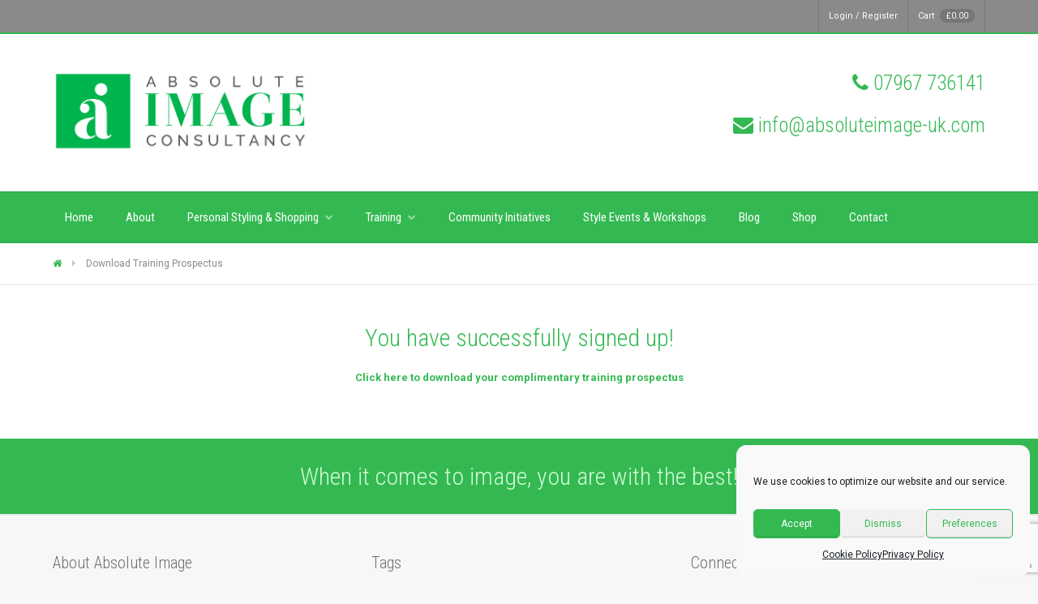

--- FILE ---
content_type: text/html; charset=UTF-8
request_url: https://absoluteimage-uk.com/download-training-prospectus/
body_size: 15097
content:
<!doctype html>
<!--[if lt IE 7]><html class="ie6" lang="en-US" id="html"><![endif]-->
<!--[if IE 7]><html class="ie7" lang="en-US" id="html"><![endif]-->
<!--[if IE 8]><html class="ie8" lang="en-US" id="html"><![endif]-->
<!--[if gt IE 8]><!--><html lang="en-US" id="html"><!--<![endif]-->
<head>
	<title>Download Training Prospectus - Absolute Image UK</title>
	<meta charset="UTF-8">
	<meta name="viewport" content="width=device-width,initial-scale=1.0">
	<meta name='robots' content='index, follow, max-image-preview:large, max-snippet:-1, max-video-preview:-1' />
	<style>img:is([sizes="auto" i], [sizes^="auto," i]) { contain-intrinsic-size: 3000px 1500px }</style>
	<meta name="dlm-version" content="5.1.4">
	<!-- This site is optimized with the Yoast SEO plugin v26.8 - https://yoast.com/product/yoast-seo-wordpress/ -->
	<link rel="canonical" href="https://absoluteimage-uk.com/download-training-prospectus/" />
	<meta property="og:locale" content="en_US" />
	<meta property="og:type" content="article" />
	<meta property="og:title" content="Download Training Prospectus - Absolute Image UK" />
	<meta property="og:description" content="You have successfully signed up! Click here to download your complimentary training prospectus" />
	<meta property="og:url" content="https://absoluteimage-uk.com/download-training-prospectus/" />
	<meta property="og:site_name" content="Absolute Image UK" />
	<meta property="article:publisher" content="https://www.facebook.com/absoluteimageuk" />
	<meta property="article:modified_time" content="2024-06-25T15:26:14+00:00" />
	<meta name="twitter:card" content="summary_large_image" />
	<meta name="twitter:site" content="@imageabsolute" />
	<meta name="twitter:label1" content="Est. reading time" />
	<meta name="twitter:data1" content="1 minute" />
	<script type="application/ld+json" class="yoast-schema-graph">{"@context":"https://schema.org","@graph":[{"@type":"WebPage","@id":"https://absoluteimage-uk.com/download-training-prospectus/","url":"https://absoluteimage-uk.com/download-training-prospectus/","name":"Download Training Prospectus - Absolute Image UK","isPartOf":{"@id":"https://absoluteimage-uk.com/#website"},"datePublished":"2016-07-20T13:13:01+00:00","dateModified":"2024-06-25T15:26:14+00:00","breadcrumb":{"@id":"https://absoluteimage-uk.com/download-training-prospectus/#breadcrumb"},"inLanguage":"en-US","potentialAction":[{"@type":"ReadAction","target":["https://absoluteimage-uk.com/download-training-prospectus/"]}]},{"@type":"BreadcrumbList","@id":"https://absoluteimage-uk.com/download-training-prospectus/#breadcrumb","itemListElement":[{"@type":"ListItem","position":1,"name":"Home","item":"https://absoluteimage-uk.com/"},{"@type":"ListItem","position":2,"name":"Download Training Prospectus"}]},{"@type":"WebSite","@id":"https://absoluteimage-uk.com/#website","url":"https://absoluteimage-uk.com/","name":"Absolute Image UK","description":"","publisher":{"@id":"https://absoluteimage-uk.com/#organization"},"potentialAction":[{"@type":"SearchAction","target":{"@type":"EntryPoint","urlTemplate":"https://absoluteimage-uk.com/?s={search_term_string}"},"query-input":{"@type":"PropertyValueSpecification","valueRequired":true,"valueName":"search_term_string"}}],"inLanguage":"en-US"},{"@type":"Organization","@id":"https://absoluteimage-uk.com/#organization","name":"Absolute Image UK","url":"https://absoluteimage-uk.com/","logo":{"@type":"ImageObject","inLanguage":"en-US","@id":"https://absoluteimage-uk.com/#/schema/logo/image/","url":"https://absoluteimage-uk.com/wp-content/uploads/2014/05/Absolute-Image-Logo.jpg","contentUrl":"https://absoluteimage-uk.com/wp-content/uploads/2014/05/Absolute-Image-Logo.jpg","width":1291,"height":410,"caption":"Absolute Image UK"},"image":{"@id":"https://absoluteimage-uk.com/#/schema/logo/image/"},"sameAs":["https://www.facebook.com/absoluteimageuk","https://x.com/imageabsolute","https://www.linkedin.com/profile/view?id=67198284&amp;amp;amp;amp;amp;amp;amp;locale=en_US&amp;amp;amp;amp;amp;amp;amp;trk=tyah&amp;amp;amp;amp;amp;amp;amp;trkInfo=tarId:1399624402968,tas:lorraine Iles,idx:1-1-1","http://www.pinterest.com/absoluteimageuk/"]}]}</script>
	<!-- / Yoast SEO plugin. -->


<link rel='dns-prefetch' href='//fonts.googleapis.com' />
<link rel="alternate" type="application/rss+xml" title="Absolute Image UK &raquo; Feed" href="https://absoluteimage-uk.com/feed/" />
<link rel="alternate" type="application/rss+xml" title="Absolute Image UK &raquo; Comments Feed" href="https://absoluteimage-uk.com/comments/feed/" />
<script type="text/javascript">
/* <![CDATA[ */
window._wpemojiSettings = {"baseUrl":"https:\/\/s.w.org\/images\/core\/emoji\/16.0.1\/72x72\/","ext":".png","svgUrl":"https:\/\/s.w.org\/images\/core\/emoji\/16.0.1\/svg\/","svgExt":".svg","source":{"concatemoji":"https:\/\/absoluteimage-uk.com\/wp-includes\/js\/wp-emoji-release.min.js?ver=6.8.3"}};
/*! This file is auto-generated */
!function(s,n){var o,i,e;function c(e){try{var t={supportTests:e,timestamp:(new Date).valueOf()};sessionStorage.setItem(o,JSON.stringify(t))}catch(e){}}function p(e,t,n){e.clearRect(0,0,e.canvas.width,e.canvas.height),e.fillText(t,0,0);var t=new Uint32Array(e.getImageData(0,0,e.canvas.width,e.canvas.height).data),a=(e.clearRect(0,0,e.canvas.width,e.canvas.height),e.fillText(n,0,0),new Uint32Array(e.getImageData(0,0,e.canvas.width,e.canvas.height).data));return t.every(function(e,t){return e===a[t]})}function u(e,t){e.clearRect(0,0,e.canvas.width,e.canvas.height),e.fillText(t,0,0);for(var n=e.getImageData(16,16,1,1),a=0;a<n.data.length;a++)if(0!==n.data[a])return!1;return!0}function f(e,t,n,a){switch(t){case"flag":return n(e,"\ud83c\udff3\ufe0f\u200d\u26a7\ufe0f","\ud83c\udff3\ufe0f\u200b\u26a7\ufe0f")?!1:!n(e,"\ud83c\udde8\ud83c\uddf6","\ud83c\udde8\u200b\ud83c\uddf6")&&!n(e,"\ud83c\udff4\udb40\udc67\udb40\udc62\udb40\udc65\udb40\udc6e\udb40\udc67\udb40\udc7f","\ud83c\udff4\u200b\udb40\udc67\u200b\udb40\udc62\u200b\udb40\udc65\u200b\udb40\udc6e\u200b\udb40\udc67\u200b\udb40\udc7f");case"emoji":return!a(e,"\ud83e\udedf")}return!1}function g(e,t,n,a){var r="undefined"!=typeof WorkerGlobalScope&&self instanceof WorkerGlobalScope?new OffscreenCanvas(300,150):s.createElement("canvas"),o=r.getContext("2d",{willReadFrequently:!0}),i=(o.textBaseline="top",o.font="600 32px Arial",{});return e.forEach(function(e){i[e]=t(o,e,n,a)}),i}function t(e){var t=s.createElement("script");t.src=e,t.defer=!0,s.head.appendChild(t)}"undefined"!=typeof Promise&&(o="wpEmojiSettingsSupports",i=["flag","emoji"],n.supports={everything:!0,everythingExceptFlag:!0},e=new Promise(function(e){s.addEventListener("DOMContentLoaded",e,{once:!0})}),new Promise(function(t){var n=function(){try{var e=JSON.parse(sessionStorage.getItem(o));if("object"==typeof e&&"number"==typeof e.timestamp&&(new Date).valueOf()<e.timestamp+604800&&"object"==typeof e.supportTests)return e.supportTests}catch(e){}return null}();if(!n){if("undefined"!=typeof Worker&&"undefined"!=typeof OffscreenCanvas&&"undefined"!=typeof URL&&URL.createObjectURL&&"undefined"!=typeof Blob)try{var e="postMessage("+g.toString()+"("+[JSON.stringify(i),f.toString(),p.toString(),u.toString()].join(",")+"));",a=new Blob([e],{type:"text/javascript"}),r=new Worker(URL.createObjectURL(a),{name:"wpTestEmojiSupports"});return void(r.onmessage=function(e){c(n=e.data),r.terminate(),t(n)})}catch(e){}c(n=g(i,f,p,u))}t(n)}).then(function(e){for(var t in e)n.supports[t]=e[t],n.supports.everything=n.supports.everything&&n.supports[t],"flag"!==t&&(n.supports.everythingExceptFlag=n.supports.everythingExceptFlag&&n.supports[t]);n.supports.everythingExceptFlag=n.supports.everythingExceptFlag&&!n.supports.flag,n.DOMReady=!1,n.readyCallback=function(){n.DOMReady=!0}}).then(function(){return e}).then(function(){var e;n.supports.everything||(n.readyCallback(),(e=n.source||{}).concatemoji?t(e.concatemoji):e.wpemoji&&e.twemoji&&(t(e.twemoji),t(e.wpemoji)))}))}((window,document),window._wpemojiSettings);
/* ]]> */
</script>
<style id='wp-emoji-styles-inline-css' type='text/css'>

	img.wp-smiley, img.emoji {
		display: inline !important;
		border: none !important;
		box-shadow: none !important;
		height: 1em !important;
		width: 1em !important;
		margin: 0 0.07em !important;
		vertical-align: -0.1em !important;
		background: none !important;
		padding: 0 !important;
	}
</style>
<link rel='stylesheet' id='wp-block-library-css' href='https://absoluteimage-uk.com/wp-includes/css/dist/block-library/style.min.css?ver=6.8.3' type='text/css' media='all' />
<style id='classic-theme-styles-inline-css' type='text/css'>
/*! This file is auto-generated */
.wp-block-button__link{color:#fff;background-color:#32373c;border-radius:9999px;box-shadow:none;text-decoration:none;padding:calc(.667em + 2px) calc(1.333em + 2px);font-size:1.125em}.wp-block-file__button{background:#32373c;color:#fff;text-decoration:none}
</style>
<style id='global-styles-inline-css' type='text/css'>
:root{--wp--preset--aspect-ratio--square: 1;--wp--preset--aspect-ratio--4-3: 4/3;--wp--preset--aspect-ratio--3-4: 3/4;--wp--preset--aspect-ratio--3-2: 3/2;--wp--preset--aspect-ratio--2-3: 2/3;--wp--preset--aspect-ratio--16-9: 16/9;--wp--preset--aspect-ratio--9-16: 9/16;--wp--preset--color--black: #000000;--wp--preset--color--cyan-bluish-gray: #abb8c3;--wp--preset--color--white: #ffffff;--wp--preset--color--pale-pink: #f78da7;--wp--preset--color--vivid-red: #cf2e2e;--wp--preset--color--luminous-vivid-orange: #ff6900;--wp--preset--color--luminous-vivid-amber: #fcb900;--wp--preset--color--light-green-cyan: #7bdcb5;--wp--preset--color--vivid-green-cyan: #00d084;--wp--preset--color--pale-cyan-blue: #8ed1fc;--wp--preset--color--vivid-cyan-blue: #0693e3;--wp--preset--color--vivid-purple: #9b51e0;--wp--preset--gradient--vivid-cyan-blue-to-vivid-purple: linear-gradient(135deg,rgba(6,147,227,1) 0%,rgb(155,81,224) 100%);--wp--preset--gradient--light-green-cyan-to-vivid-green-cyan: linear-gradient(135deg,rgb(122,220,180) 0%,rgb(0,208,130) 100%);--wp--preset--gradient--luminous-vivid-amber-to-luminous-vivid-orange: linear-gradient(135deg,rgba(252,185,0,1) 0%,rgba(255,105,0,1) 100%);--wp--preset--gradient--luminous-vivid-orange-to-vivid-red: linear-gradient(135deg,rgba(255,105,0,1) 0%,rgb(207,46,46) 100%);--wp--preset--gradient--very-light-gray-to-cyan-bluish-gray: linear-gradient(135deg,rgb(238,238,238) 0%,rgb(169,184,195) 100%);--wp--preset--gradient--cool-to-warm-spectrum: linear-gradient(135deg,rgb(74,234,220) 0%,rgb(151,120,209) 20%,rgb(207,42,186) 40%,rgb(238,44,130) 60%,rgb(251,105,98) 80%,rgb(254,248,76) 100%);--wp--preset--gradient--blush-light-purple: linear-gradient(135deg,rgb(255,206,236) 0%,rgb(152,150,240) 100%);--wp--preset--gradient--blush-bordeaux: linear-gradient(135deg,rgb(254,205,165) 0%,rgb(254,45,45) 50%,rgb(107,0,62) 100%);--wp--preset--gradient--luminous-dusk: linear-gradient(135deg,rgb(255,203,112) 0%,rgb(199,81,192) 50%,rgb(65,88,208) 100%);--wp--preset--gradient--pale-ocean: linear-gradient(135deg,rgb(255,245,203) 0%,rgb(182,227,212) 50%,rgb(51,167,181) 100%);--wp--preset--gradient--electric-grass: linear-gradient(135deg,rgb(202,248,128) 0%,rgb(113,206,126) 100%);--wp--preset--gradient--midnight: linear-gradient(135deg,rgb(2,3,129) 0%,rgb(40,116,252) 100%);--wp--preset--font-size--small: 13px;--wp--preset--font-size--medium: 20px;--wp--preset--font-size--large: 36px;--wp--preset--font-size--x-large: 42px;--wp--preset--spacing--20: 0.44rem;--wp--preset--spacing--30: 0.67rem;--wp--preset--spacing--40: 1rem;--wp--preset--spacing--50: 1.5rem;--wp--preset--spacing--60: 2.25rem;--wp--preset--spacing--70: 3.38rem;--wp--preset--spacing--80: 5.06rem;--wp--preset--shadow--natural: 6px 6px 9px rgba(0, 0, 0, 0.2);--wp--preset--shadow--deep: 12px 12px 50px rgba(0, 0, 0, 0.4);--wp--preset--shadow--sharp: 6px 6px 0px rgba(0, 0, 0, 0.2);--wp--preset--shadow--outlined: 6px 6px 0px -3px rgba(255, 255, 255, 1), 6px 6px rgba(0, 0, 0, 1);--wp--preset--shadow--crisp: 6px 6px 0px rgba(0, 0, 0, 1);}:where(.is-layout-flex){gap: 0.5em;}:where(.is-layout-grid){gap: 0.5em;}body .is-layout-flex{display: flex;}.is-layout-flex{flex-wrap: wrap;align-items: center;}.is-layout-flex > :is(*, div){margin: 0;}body .is-layout-grid{display: grid;}.is-layout-grid > :is(*, div){margin: 0;}:where(.wp-block-columns.is-layout-flex){gap: 2em;}:where(.wp-block-columns.is-layout-grid){gap: 2em;}:where(.wp-block-post-template.is-layout-flex){gap: 1.25em;}:where(.wp-block-post-template.is-layout-grid){gap: 1.25em;}.has-black-color{color: var(--wp--preset--color--black) !important;}.has-cyan-bluish-gray-color{color: var(--wp--preset--color--cyan-bluish-gray) !important;}.has-white-color{color: var(--wp--preset--color--white) !important;}.has-pale-pink-color{color: var(--wp--preset--color--pale-pink) !important;}.has-vivid-red-color{color: var(--wp--preset--color--vivid-red) !important;}.has-luminous-vivid-orange-color{color: var(--wp--preset--color--luminous-vivid-orange) !important;}.has-luminous-vivid-amber-color{color: var(--wp--preset--color--luminous-vivid-amber) !important;}.has-light-green-cyan-color{color: var(--wp--preset--color--light-green-cyan) !important;}.has-vivid-green-cyan-color{color: var(--wp--preset--color--vivid-green-cyan) !important;}.has-pale-cyan-blue-color{color: var(--wp--preset--color--pale-cyan-blue) !important;}.has-vivid-cyan-blue-color{color: var(--wp--preset--color--vivid-cyan-blue) !important;}.has-vivid-purple-color{color: var(--wp--preset--color--vivid-purple) !important;}.has-black-background-color{background-color: var(--wp--preset--color--black) !important;}.has-cyan-bluish-gray-background-color{background-color: var(--wp--preset--color--cyan-bluish-gray) !important;}.has-white-background-color{background-color: var(--wp--preset--color--white) !important;}.has-pale-pink-background-color{background-color: var(--wp--preset--color--pale-pink) !important;}.has-vivid-red-background-color{background-color: var(--wp--preset--color--vivid-red) !important;}.has-luminous-vivid-orange-background-color{background-color: var(--wp--preset--color--luminous-vivid-orange) !important;}.has-luminous-vivid-amber-background-color{background-color: var(--wp--preset--color--luminous-vivid-amber) !important;}.has-light-green-cyan-background-color{background-color: var(--wp--preset--color--light-green-cyan) !important;}.has-vivid-green-cyan-background-color{background-color: var(--wp--preset--color--vivid-green-cyan) !important;}.has-pale-cyan-blue-background-color{background-color: var(--wp--preset--color--pale-cyan-blue) !important;}.has-vivid-cyan-blue-background-color{background-color: var(--wp--preset--color--vivid-cyan-blue) !important;}.has-vivid-purple-background-color{background-color: var(--wp--preset--color--vivid-purple) !important;}.has-black-border-color{border-color: var(--wp--preset--color--black) !important;}.has-cyan-bluish-gray-border-color{border-color: var(--wp--preset--color--cyan-bluish-gray) !important;}.has-white-border-color{border-color: var(--wp--preset--color--white) !important;}.has-pale-pink-border-color{border-color: var(--wp--preset--color--pale-pink) !important;}.has-vivid-red-border-color{border-color: var(--wp--preset--color--vivid-red) !important;}.has-luminous-vivid-orange-border-color{border-color: var(--wp--preset--color--luminous-vivid-orange) !important;}.has-luminous-vivid-amber-border-color{border-color: var(--wp--preset--color--luminous-vivid-amber) !important;}.has-light-green-cyan-border-color{border-color: var(--wp--preset--color--light-green-cyan) !important;}.has-vivid-green-cyan-border-color{border-color: var(--wp--preset--color--vivid-green-cyan) !important;}.has-pale-cyan-blue-border-color{border-color: var(--wp--preset--color--pale-cyan-blue) !important;}.has-vivid-cyan-blue-border-color{border-color: var(--wp--preset--color--vivid-cyan-blue) !important;}.has-vivid-purple-border-color{border-color: var(--wp--preset--color--vivid-purple) !important;}.has-vivid-cyan-blue-to-vivid-purple-gradient-background{background: var(--wp--preset--gradient--vivid-cyan-blue-to-vivid-purple) !important;}.has-light-green-cyan-to-vivid-green-cyan-gradient-background{background: var(--wp--preset--gradient--light-green-cyan-to-vivid-green-cyan) !important;}.has-luminous-vivid-amber-to-luminous-vivid-orange-gradient-background{background: var(--wp--preset--gradient--luminous-vivid-amber-to-luminous-vivid-orange) !important;}.has-luminous-vivid-orange-to-vivid-red-gradient-background{background: var(--wp--preset--gradient--luminous-vivid-orange-to-vivid-red) !important;}.has-very-light-gray-to-cyan-bluish-gray-gradient-background{background: var(--wp--preset--gradient--very-light-gray-to-cyan-bluish-gray) !important;}.has-cool-to-warm-spectrum-gradient-background{background: var(--wp--preset--gradient--cool-to-warm-spectrum) !important;}.has-blush-light-purple-gradient-background{background: var(--wp--preset--gradient--blush-light-purple) !important;}.has-blush-bordeaux-gradient-background{background: var(--wp--preset--gradient--blush-bordeaux) !important;}.has-luminous-dusk-gradient-background{background: var(--wp--preset--gradient--luminous-dusk) !important;}.has-pale-ocean-gradient-background{background: var(--wp--preset--gradient--pale-ocean) !important;}.has-electric-grass-gradient-background{background: var(--wp--preset--gradient--electric-grass) !important;}.has-midnight-gradient-background{background: var(--wp--preset--gradient--midnight) !important;}.has-small-font-size{font-size: var(--wp--preset--font-size--small) !important;}.has-medium-font-size{font-size: var(--wp--preset--font-size--medium) !important;}.has-large-font-size{font-size: var(--wp--preset--font-size--large) !important;}.has-x-large-font-size{font-size: var(--wp--preset--font-size--x-large) !important;}
:where(.wp-block-post-template.is-layout-flex){gap: 1.25em;}:where(.wp-block-post-template.is-layout-grid){gap: 1.25em;}
:where(.wp-block-columns.is-layout-flex){gap: 2em;}:where(.wp-block-columns.is-layout-grid){gap: 2em;}
:root :where(.wp-block-pullquote){font-size: 1.5em;line-height: 1.6;}
</style>
<link rel='stylesheet' id='contact-form-7-css' href='https://absoluteimage-uk.com/wp-content/plugins/contact-form-7/includes/css/styles.css?ver=6.1.2' type='text/css' media='all' />
<link rel='stylesheet' id='eski-shortcodes-css' href='https://absoluteimage-uk.com/wp-content/plugins/eski-shortcodes/assets/css/eski-shortcodes.min.css?ver=1.0' type='text/css' media='all' />
<link rel='stylesheet' id='font-awesome-css' href='https://absoluteimage-uk.com/wp-content/plugins/eski-shortcodes/assets/css/fontawesome/font-awesome.css?ver=1.0' type='text/css' media='all' />
<link rel='stylesheet' id='mailerlite_forms.css-css' href='https://absoluteimage-uk.com/wp-content/plugins/official-mailerlite-sign-up-forms/assets/css/mailerlite_forms.css?ver=1.7.14' type='text/css' media='all' />
<style id='woocommerce-inline-inline-css' type='text/css'>
.woocommerce form .form-row .required { visibility: visible; }
</style>
<link rel='stylesheet' id='cmplz-general-css' href='https://absoluteimage-uk.com/wp-content/plugins/complianz-gdpr/assets/css/cookieblocker.min.css?ver=1766020421' type='text/css' media='all' />
<link rel='stylesheet' id='brands-styles-css' href='https://absoluteimage-uk.com/wp-content/plugins/woocommerce/assets/css/brands.css?ver=10.2.3' type='text/css' media='all' />
<link rel='stylesheet' id='copy-font-css' href='//fonts.googleapis.com/css?family=Roboto%3A300%2C400%2C700&#038;ver=1.1' type='text/css' media='all' />
<link rel='stylesheet' id='detail-font-css' href='//fonts.googleapis.com/css?family=Roboto+Condensed%3A300%2C400%2C700&#038;ver=1.1' type='text/css' media='all' />
<link rel='stylesheet' id='theme-css' href='https://absoluteimage-uk.com/wp-content/themes/mill/assets/css/theme.css?ver=1.1' type='text/css' media='all' />
<link rel='stylesheet' id='wp-customizer-css' href='https://absoluteimage-uk.com/wp-content/themes/mill/assets/wp-customizer/override-mill-child-1.css?ver=1.1' type='text/css' media='all' />
<link rel='stylesheet' id='style-css' href='https://absoluteimage-uk.com/wp-content/themes/mill-child/style.css?ver=1.1' type='text/css' media='all' />
<link rel='stylesheet' id='arve-css' href='https://absoluteimage-uk.com/wp-content/plugins/advanced-responsive-video-embedder/build/main.css?ver=1759836474' type='text/css' media='all' />
<script type="text/javascript">
            window._nslDOMReady = (function () {
                const executedCallbacks = new Set();
            
                return function (callback) {
                    /**
                    * Third parties might dispatch DOMContentLoaded events, so we need to ensure that we only run our callback once!
                    */
                    if (executedCallbacks.has(callback)) return;
            
                    const wrappedCallback = function () {
                        if (executedCallbacks.has(callback)) return;
                        executedCallbacks.add(callback);
                        callback();
                    };
            
                    if (document.readyState === "complete" || document.readyState === "interactive") {
                        wrappedCallback();
                    } else {
                        document.addEventListener("DOMContentLoaded", wrappedCallback);
                    }
                };
            })();
        </script><script type="text/javascript" src="https://absoluteimage-uk.com/wp-includes/js/jquery/jquery.min.js?ver=3.7.1" id="jquery-core-js"></script>
<script type="text/javascript" src="https://absoluteimage-uk.com/wp-includes/js/jquery/jquery-migrate.min.js?ver=3.4.1" id="jquery-migrate-js"></script>
<script type="text/javascript" src="https://absoluteimage-uk.com/wp-content/plugins/eski-shortcodes/assets/javascript/compiled/libs/jquery.easing.1.3.js?ver=1.0" id="easing-js"></script>
<script type="text/javascript" src="https://absoluteimage-uk.com/wp-content/plugins/eski-shortcodes/assets/javascript/compiled/libs/jquery.transit.js?ver=1.0" id="transit-js"></script>
<script type="text/javascript" src="https://absoluteimage-uk.com/wp-content/plugins/woocommerce/assets/js/jquery-blockui/jquery.blockUI.min.js?ver=2.7.0-wc.10.2.3" id="jquery-blockui-js" defer="defer" data-wp-strategy="defer"></script>
<script type="text/javascript" id="wc-add-to-cart-js-extra">
/* <![CDATA[ */
var wc_add_to_cart_params = {"ajax_url":"\/wp-admin\/admin-ajax.php","wc_ajax_url":"\/?wc-ajax=%%endpoint%%","i18n_view_cart":"View cart","cart_url":"https:\/\/absoluteimage-uk.com\/cart-2\/","is_cart":"","cart_redirect_after_add":"no"};
/* ]]> */
</script>
<script type="text/javascript" src="https://absoluteimage-uk.com/wp-content/plugins/woocommerce/assets/js/frontend/add-to-cart.min.js?ver=10.2.3" id="wc-add-to-cart-js" defer="defer" data-wp-strategy="defer"></script>
<script type="text/javascript" src="https://absoluteimage-uk.com/wp-content/plugins/woocommerce/assets/js/js-cookie/js.cookie.min.js?ver=2.1.4-wc.10.2.3" id="js-cookie-js" defer="defer" data-wp-strategy="defer"></script>
<script type="text/javascript" id="woocommerce-js-extra">
/* <![CDATA[ */
var woocommerce_params = {"ajax_url":"\/wp-admin\/admin-ajax.php","wc_ajax_url":"\/?wc-ajax=%%endpoint%%","i18n_password_show":"Show password","i18n_password_hide":"Hide password"};
/* ]]> */
</script>
<script type="text/javascript" src="https://absoluteimage-uk.com/wp-content/plugins/woocommerce/assets/js/frontend/woocommerce.min.js?ver=10.2.3" id="woocommerce-js" defer="defer" data-wp-strategy="defer"></script>
<script type="text/javascript" src="https://absoluteimage-uk.com/wp-content/themes/mill/assets/js/libs/jquery.fitvids.js?ver=1.1" id="fitvids-js"></script>
<script type="text/javascript" src="https://absoluteimage-uk.com/wp-content/themes/mill/assets/js/libs/jquery.fancybox.js?ver=1.1" id="fancybox-js"></script>
<script type="text/javascript" src="https://absoluteimage-uk.com/wp-content/plugins/woocommerce/assets/js/flexslider/jquery.flexslider.min.js?ver=2.7.2-wc.10.2.3" id="flexslider-js" defer="defer" data-wp-strategy="defer"></script>
<script type="text/javascript" src="https://absoluteimage-uk.com/wp-content/themes/mill/assets/js/libs/waypoints.js?ver=1.1" id="waypoints-js"></script>
<script type="text/javascript" src="https://absoluteimage-uk.com/wp-content/themes/mill/assets/js/libs/jquery.parallax-1.1.3.js?ver=1.1" id="parallax-js"></script>
<link rel="https://api.w.org/" href="https://absoluteimage-uk.com/wp-json/" /><link rel="alternate" title="JSON" type="application/json" href="https://absoluteimage-uk.com/wp-json/wp/v2/pages/4772" /><link rel="EditURI" type="application/rsd+xml" title="RSD" href="https://absoluteimage-uk.com/xmlrpc.php?rsd" />
<link rel='shortlink' href='https://absoluteimage-uk.com/?p=4772' />
<link rel="alternate" title="oEmbed (JSON)" type="application/json+oembed" href="https://absoluteimage-uk.com/wp-json/oembed/1.0/embed?url=https%3A%2F%2Fabsoluteimage-uk.com%2Fdownload-training-prospectus%2F" />
<link rel="alternate" title="oEmbed (XML)" type="text/xml+oembed" href="https://absoluteimage-uk.com/wp-json/oembed/1.0/embed?url=https%3A%2F%2Fabsoluteimage-uk.com%2Fdownload-training-prospectus%2F&#038;format=xml" />
<style id='cresta-social-share-counter-inline-css'>.cresta-share-icon .sbutton {font-family: 'Noto Sans', sans-serif;}
			@media (max-width : 640px) {
				#crestashareicon {
					display:none !important;
				}
			}
		#crestashareicon {position:fixed; top:20%; left:20px; float:left;z-index:99;}

		#crestashareicon .sbutton {clear:both;display:none;}
		#crestashareicon .sbutton { float:left;}#crestashareiconincontent {float: right;}</style>            <!-- MailerLite Universal -->
            <script>
                (function (m, a, i, l, e, r) {
                    m['MailerLiteObject'] = e;

                    function f() {
                        var c = {a: arguments, q: []};
                        var r = this.push(c);
                        return "number" != typeof r ? r : f.bind(c.q);
                    }

                    f.q = f.q || [];
                    m[e] = m[e] || f.bind(f.q);
                    m[e].q = m[e].q || f.q;
                    r = a.createElement(i);
                    var _ = a.getElementsByTagName(i)[0];
                    r.async = 1;
                    r.src = l + '?' + (~~(new Date().getTime() / 10000000));
                    _.parentNode.insertBefore(r, _);
                })(window, document, 'script', 'https://static.mailerlite.com/js/universal.js', 'ml');

                var ml_account = ml('accounts', '2668168', 'n5b3e3s2p9', 'load');
            </script>
            <!-- End MailerLite Universal -->
        			<style>.cmplz-hidden {
					display: none !important;
				}</style><!--[if lt IE 9]><script src="https://absoluteimage-uk.com/wp-content/themes/mill/assets/js/libs/html5shiv.js?ver=1.1"></script><script src="https://absoluteimage-uk.com/wp-content/themes/mill/assets/js/libs/respond.src.js?ver=1.1"></script><![endif]-->	<noscript><style>.woocommerce-product-gallery{ opacity: 1 !important; }</style></noscript>
	<style type="text/css">
#titlebar .primary {
color: #34b952;}
#accountbar{
border-bottom-color: #34b952;}
#banner .logo img{
max-height: 100px !important;}
#ctabar{
background-color: #34b952;
color: #D0FAD3;
}
#sidebar a .book {
color:#ffffff;
}
#site button, #site a.button, #site input[type="reset"], #site input[type="submit"], #site input[type="button"]{
background-color: #34b952;
}
#site button:hover, #site a.button:hover, #site input[type="reset"]:hover, #site input[type="submit"]:hover, #site input[type="button"]:hover{
background-color: #00d856;
}
.eski_shortcode.eski_testimonial .author {
color: #34b952;
}
.eski_shortcode.eski_testimonial .note {
opacity: 1;
}
.woocommerce-cart table.cart .remove {
background-color: #34b952;
}
</style>	
	<!-- Global Site Tag (gtag.js) - Google Analytics -->
<script async src="https://www.googletagmanager.com/gtag/js?id=UA-136366721-1"></script>
<script>
  window.dataLayer = window.dataLayer || [];
  function gtag(){dataLayer.push(arguments);}
  gtag('js', new Date());

  gtag('config', 'UA-136366721-1');
</script>
	<!-- Hotjar Tracking Code for --> <script>(function(h,o,t,j,a,r){ h.hj=h.hj||function(){(h.hj.q=h.hj.q||[]).push(arguments)};h._hjSettings={hjid:3330047,hjsv:6};a=o.getElementsByTagName('head')[0];r=o.createElement('script');r.async=1; r.src=t+h._hjSettings.hjid+j+h._hjSettings.hjsv;a.appendChild(r);})(window,document,'https://static.hotjar.com/c/hotjar-','.js?sv=');</script>
</head>
<body class="wp-singular page-template-default page page-id-4772 wp-theme-mill wp-child-theme-mill-child skin-original theme-mill woocommerce-no-js">

	
	<div id="site" class="wide">

		
<div id="accountbar" class="band">
	<div class="inner">

		<ul>

			
				<li class="login">
					<a href="https://absoluteimage-uk.com/my-account/" title="Login / Register">
						Login / Register					</a>
				</li>

			
			
				<li class="cart">
					<a href="https://absoluteimage-uk.com/cart-2/" title="Cart">
						Cart <span class="woocommerce-Price-amount amount"><bdi><span class="woocommerce-Price-currencySymbol">&pound;</span>0.00</bdi></span>					</a>
				</li>

			
			
		</ul>

	</div>
</div>
<header id="header" class="header-template-one">
    
<div id="banner" class="band">
	<div class="inner">

		
<div class="logo">

	
		<a href="https://absoluteimage-uk.com" class="image"><img src="https://absoluteimage-uk.com/wp-content/uploads/2014/05/Absolute-Image-Logo.jpg" alt="" /></a>

	
</div>

<div class="contact-header">

	<h3><i class="fa fa-phone"></i> <a href="tel:+447967736141" alt="tel:+447967736141">07967 736141</a></h3>
	<h3><i class="fa fa-envelope"></i> <a href="mailto:info@absoluteimage-uk.com" alt="mailto:info@absoluteimage-uk.com">info@absoluteimage-uk.com</a></h3>	

</div>
		
			<div class="contents contents-widget">
							</div>

		
	</div>
</div>


    <div id="navigation" class="band fancy-search-enabled">
        <div class="inner">

            
	<a href="#" id="mobile-menu-toggle" data-hide="Hide Menu">Show Menu</a>

	<div id="primary-navigation" class="menu-main-container"><ul id="menu-main" class="menu"><li id="menu-item-37" class="menu-item menu-item-type-post_type menu-item-object-page menu-item-home menu-item-37"><a href="https://absoluteimage-uk.com/">Home</a></li>
<li id="menu-item-3205" class="menu-item menu-item-type-post_type menu-item-object-page menu-item-3205"><a href="https://absoluteimage-uk.com/about/">About</a></li>
<li id="menu-item-3334" class="menu-item menu-item-type-post_type menu-item-object-page menu-item-has-children menu-item-3334"><a href="https://absoluteimage-uk.com/personal-styling-shopping-services/">Personal Styling &#038; Shopping</a>
<ul class="sub-menu">
	<li id="menu-item-3840" class="menu-item menu-item-type-post_type menu-item-object-page menu-item-3840"><a href="https://absoluteimage-uk.com/personal-styling-shopping-services/personal-shopping/">Personal Shopping for Women &#038; Men</a></li>
	<li id="menu-item-3838" class="menu-item menu-item-type-post_type menu-item-object-page menu-item-3838"><a href="https://absoluteimage-uk.com/personal-styling-shopping-services/personal-styling/">Personal Styling for Women &#038; Men</a></li>
	<li id="menu-item-3839" class="menu-item menu-item-type-post_type menu-item-object-page menu-item-3839"><a href="https://absoluteimage-uk.com/personal-styling-shopping-services/wardrobe-management/">Wardrobe Management for Women &#038; Men</a></li>
	<li id="menu-item-3836" class="menu-item menu-item-type-post_type menu-item-object-page menu-item-3836"><a href="https://absoluteimage-uk.com/personal-styling-shopping-services/colour-analysis/">Colour Analysis for Women &#038; Men</a></li>
	<li id="menu-item-3837" class="menu-item menu-item-type-post_type menu-item-object-page menu-item-3837"><a href="https://absoluteimage-uk.com/personal-styling-shopping-services/style-group-workshops-parties/">Group Workshops &#038; Parties for Women &#038; Men</a></li>
	<li id="menu-item-5026" class="menu-item menu-item-type-post_type menu-item-object-page menu-item-5026"><a href="https://absoluteimage-uk.com/gift-vouchers/">Gift Vouchers</a></li>
</ul>
</li>
<li id="menu-item-3941" class="menu-item menu-item-type-post_type menu-item-object-page menu-item-has-children menu-item-3941"><a href="https://absoluteimage-uk.com/training/">Training</a>
<ul class="sub-menu">
	<li id="menu-item-3328" class="menu-item menu-item-type-post_type menu-item-object-page menu-item-3328"><a href="https://absoluteimage-uk.com/image-consultancy-training/">Image Consultancy Training</a></li>
	<li id="menu-item-3329" class="menu-item menu-item-type-post_type menu-item-object-page menu-item-3329"><a href="https://absoluteimage-uk.com/retail-training/">Retail Training</a></li>
	<li id="menu-item-3886" class="menu-item menu-item-type-post_type menu-item-object-page menu-item-3886"><a href="https://absoluteimage-uk.com/image-consultancy-training/10-day-intensive-foundation-training/">10 Day Intensive Foundation Training</a></li>
	<li id="menu-item-3887" class="menu-item menu-item-type-post_type menu-item-object-page menu-item-3887"><a href="https://absoluteimage-uk.com/image-consultancy-training/5-day-personal-styling-training/">5 Day Personal Styling Training</a></li>
	<li id="menu-item-3888" class="menu-item menu-item-type-post_type menu-item-object-page menu-item-3888"><a href="https://absoluteimage-uk.com/image-consultancy-training/4-day-foundation-training-colour-analysis-cosmetic-application/">3 Day Foundation Training: Colour Analysis</a></li>
	<li id="menu-item-4246" class="menu-item menu-item-type-post_type menu-item-object-page menu-item-4246"><a href="https://absoluteimage-uk.com/image-consultancy-training/1%c2%bd-days-foundation-training-make-up-application/">1 1/2 Day Foundation Training: Make-up Application</a></li>
	<li id="menu-item-3889" class="menu-item menu-item-type-post_type menu-item-object-page menu-item-3889"><a href="https://absoluteimage-uk.com/image-consultancy-training/3-day-foundation-training-image-style-for-women/">3 Day Foundation Training: Image &#038; Style for Women</a></li>
	<li id="menu-item-3890" class="menu-item menu-item-type-post_type menu-item-object-page menu-item-3890"><a href="https://absoluteimage-uk.com/image-consultancy-training/2-day-foundation-training-image-style-for-men/">1Day Foundation Training: Image &#038; Style for Men</a></li>
	<li id="menu-item-3891" class="menu-item menu-item-type-post_type menu-item-object-page menu-item-3891"><a href="https://absoluteimage-uk.com/image-consultancy-training/1-day-wardrobe-management-training/">½ Day Wardrobe Management Training</a></li>
	<li id="menu-item-3892" class="menu-item menu-item-type-post_type menu-item-object-page menu-item-3892"><a href="https://absoluteimage-uk.com/image-consultancy-training/1-day-personal-shopping-training/">1 Day Personal Shopping Training</a></li>
	<li id="menu-item-3893" class="menu-item menu-item-type-post_type menu-item-object-page menu-item-3893"><a href="https://absoluteimage-uk.com/image-consultancy-training/1-day-building-and-marketing-your-business-training/">1 Day Building and Marketing Your Business Training</a></li>
</ul>
</li>
<li id="menu-item-3342" class="menu-item menu-item-type-post_type menu-item-object-page menu-item-3342"><a href="https://absoluteimage-uk.com/community-initiatives/">Community Initiatives</a></li>
<li id="menu-item-3389" class="menu-item menu-item-type-post_type menu-item-object-page menu-item-3389"><a href="https://absoluteimage-uk.com/events/">Style Events &#038; Workshops</a></li>
<li id="menu-item-57" class="menu-item menu-item-type-post_type menu-item-object-page menu-item-57"><a href="https://absoluteimage-uk.com/blog/">Blog</a></li>
<li id="menu-item-4301" class="menu-item menu-item-type-post_type menu-item-object-page menu-item-4301"><a href="https://absoluteimage-uk.com/shop-2/">Shop</a></li>
<li id="menu-item-34" class="menu-item menu-item-type-post_type menu-item-object-page menu-item-34"><a href="https://absoluteimage-uk.com/contact/">Contact</a></li>
</ul></div>

                            <i class="fa fa-search fancy-search fancy-search-toggle"></i>
            
        </div>
    </div>

            <div id="fancy-search" class="band fancy-search-hidden">
	<div class="inner">

		
<form role="search" method="get" class="search-form" action="https://absoluteimage-uk.com/">
	<div>
		<label class="screen-reader-text" for="woocommerce-product-search-field">Search for:</label>
		<input type="search" id="woocommerce-product-search-field" class="search-field" placeholder="Search Products&hellip;" value="" name="s" title="Search for:" />
		<input type="submit" class="search-submit" value="Search" />
		<input type="hidden" name="post_type" value="product" />
	</div>
</form>

	</div>
</div>    
</header>
	<div id="breadcrumbs" class="band">
		<div class="inner">

			<nav class="breadcrumbs"><span><a href="https://absoluteimage-uk.com/" itemprop="url"><span itemprop="title"><i class="fa fa-home"></i></span></a></span><span class="separator"><i class="fa fa-caret-right"></i></span><span class="current">Download Training Prospectus</span></nav>
		</div>
	</div>




<div id="content" class="band">
	<div class="inner">

	
				<div class="typography clearfix">

					<h2 style="text-align: center;">You have successfully signed up!</h2>
<p style="text-align: center;"><strong><a href="https://absoluteimage-uk.com/wp-content/uploads/Training-Prospectus.pdf" target="_blank" rel="noopener">Click here to download your complimentary training prospectus</a></strong></p>

				</div>

				


	
	</div>
</div>


	
		<footer>

			
<div id="ctabar" class="band">
	<div class="inner">

		<p id="ctabar-message">When it comes to image, you are with the best!</p>

	</div>
</div>
<div id="footer" class="band">
	<div class="inner">

		<div class="grid-row linearise">

			
				<div class="grid-item one-third footer-column-1">

					<div class="widget-column">

						<div id="text-20" class="widget widget_text"><h4 class="widget_title">About Absolute Image</h4>			<div class="textwidget">Based in Surrey and covering the South of England and international locations, Absolute Image offers a fresh and exciting approach to image consultancy training, personal styling and shopping services, retailer training and confidence boosting community initiative programmes. Whatever the path you walk with us, you’ll be working with the best there is.</div>
		</div>
					</div>

				</div>

			
				<div class="grid-item one-third footer-column-2">

					<div class="widget-column">

						<div id="tag_cloud-4" class="widget widget_tag_cloud"><h4 class="widget_title">Tags</h4><div class="tagcloud"><a href="https://absoluteimage-uk.com/tag/accessories/" class="tag-cloud-link tag-link-47 tag-link-position-1" style="font-size: 22pt;" aria-label="Accessories (8 items)">Accessories</a>
<a href="https://absoluteimage-uk.com/tag/autumn/" class="tag-cloud-link tag-link-115 tag-link-position-2" style="font-size: 8pt;" aria-label="Autumn (1 item)">Autumn</a>
<a href="https://absoluteimage-uk.com/tag/aw18/" class="tag-cloud-link tag-link-97 tag-link-position-3" style="font-size: 8pt;" aria-label="AW18 (1 item)">AW18</a>
<a href="https://absoluteimage-uk.com/tag/beachwear/" class="tag-cloud-link tag-link-52 tag-link-position-4" style="font-size: 8pt;" aria-label="Beachwear (1 item)">Beachwear</a>
<a href="https://absoluteimage-uk.com/tag/body-shape/" class="tag-cloud-link tag-link-133 tag-link-position-5" style="font-size: 8pt;" aria-label="Body shape (1 item)">Body shape</a>
<a href="https://absoluteimage-uk.com/tag/bodyshape/" class="tag-cloud-link tag-link-51 tag-link-position-6" style="font-size: 8pt;" aria-label="Bodyshape (1 item)">Bodyshape</a>
<a href="https://absoluteimage-uk.com/tag/budget/" class="tag-cloud-link tag-link-64 tag-link-position-7" style="font-size: 8pt;" aria-label="Budget (1 item)">Budget</a>
<a href="https://absoluteimage-uk.com/tag/business/" class="tag-cloud-link tag-link-111 tag-link-position-8" style="font-size: 8pt;" aria-label="business (1 item)">business</a>
<a href="https://absoluteimage-uk.com/tag/christmas/" class="tag-cloud-link tag-link-70 tag-link-position-9" style="font-size: 11.876923076923pt;" aria-label="Christmas (2 items)">Christmas</a>
<a href="https://absoluteimage-uk.com/tag/clothing/" class="tag-cloud-link tag-link-48 tag-link-position-10" style="font-size: 18.338461538462pt;" aria-label="Clothing (5 items)">Clothing</a>
<a href="https://absoluteimage-uk.com/tag/cocktail-party/" class="tag-cloud-link tag-link-96 tag-link-position-11" style="font-size: 8pt;" aria-label="cocktail party (1 item)">cocktail party</a>
<a href="https://absoluteimage-uk.com/tag/colour/" class="tag-cloud-link tag-link-68 tag-link-position-12" style="font-size: 14.461538461538pt;" aria-label="Colour (3 items)">Colour</a>
<a href="https://absoluteimage-uk.com/tag/colours/" class="tag-cloud-link tag-link-46 tag-link-position-13" style="font-size: 11.876923076923pt;" aria-label="Colours (2 items)">Colours</a>
<a href="https://absoluteimage-uk.com/tag/contrast/" class="tag-cloud-link tag-link-108 tag-link-position-14" style="font-size: 8pt;" aria-label="contrast (1 item)">contrast</a>
<a href="https://absoluteimage-uk.com/tag/dress/" class="tag-cloud-link tag-link-71 tag-link-position-15" style="font-size: 11.876923076923pt;" aria-label="Dress (2 items)">Dress</a>
<a href="https://absoluteimage-uk.com/tag/dresses/" class="tag-cloud-link tag-link-117 tag-link-position-16" style="font-size: 11.876923076923pt;" aria-label="dresses (2 items)">dresses</a>
<a href="https://absoluteimage-uk.com/tag/fashion/" class="tag-cloud-link tag-link-116 tag-link-position-17" style="font-size: 8pt;" aria-label="fashion (1 item)">fashion</a>
<a href="https://absoluteimage-uk.com/tag/how-to/" class="tag-cloud-link tag-link-100 tag-link-position-18" style="font-size: 8pt;" aria-label="how to (1 item)">how to</a>
<a href="https://absoluteimage-uk.com/tag/illusion/" class="tag-cloud-link tag-link-107 tag-link-position-19" style="font-size: 8pt;" aria-label="illusion (1 item)">illusion</a>
<a href="https://absoluteimage-uk.com/tag/jewellery/" class="tag-cloud-link tag-link-86 tag-link-position-20" style="font-size: 11.876923076923pt;" aria-label="jewellery (2 items)">jewellery</a>
<a href="https://absoluteimage-uk.com/tag/key-seasons-trends/" class="tag-cloud-link tag-link-104 tag-link-position-21" style="font-size: 8pt;" aria-label="key seasons trends (1 item)">key seasons trends</a>
<a href="https://absoluteimage-uk.com/tag/mage/" class="tag-cloud-link tag-link-110 tag-link-position-22" style="font-size: 8pt;" aria-label="mage (1 item)">mage</a>
<a href="https://absoluteimage-uk.com/tag/networking/" class="tag-cloud-link tag-link-109 tag-link-position-23" style="font-size: 8pt;" aria-label="Networking (1 item)">Networking</a>
<a href="https://absoluteimage-uk.com/tag/outfits/" class="tag-cloud-link tag-link-50 tag-link-position-24" style="font-size: 8pt;" aria-label="Outfits (1 item)">Outfits</a>
<a href="https://absoluteimage-uk.com/tag/party/" class="tag-cloud-link tag-link-132 tag-link-position-25" style="font-size: 8pt;" aria-label="Party (1 item)">Party</a>
<a href="https://absoluteimage-uk.com/tag/patterns/" class="tag-cloud-link tag-link-106 tag-link-position-26" style="font-size: 8pt;" aria-label="patterns (1 item)">patterns</a>
<a href="https://absoluteimage-uk.com/tag/personal-image/" class="tag-cloud-link tag-link-113 tag-link-position-27" style="font-size: 8pt;" aria-label="personal image (1 item)">personal image</a>
<a href="https://absoluteimage-uk.com/tag/personal-style/" class="tag-cloud-link tag-link-114 tag-link-position-28" style="font-size: 8pt;" aria-label="personal style (1 item)">personal style</a>
<a href="https://absoluteimage-uk.com/tag/personal-stylist/" class="tag-cloud-link tag-link-103 tag-link-position-29" style="font-size: 8pt;" aria-label="personal stylist (1 item)">personal stylist</a>
<a href="https://absoluteimage-uk.com/tag/polo-neck/" class="tag-cloud-link tag-link-98 tag-link-position-30" style="font-size: 8pt;" aria-label="polo neck (1 item)">polo neck</a>
<a href="https://absoluteimage-uk.com/tag/print/" class="tag-cloud-link tag-link-49 tag-link-position-31" style="font-size: 8pt;" aria-label="Print (1 item)">Print</a>
<a href="https://absoluteimage-uk.com/tag/sales/" class="tag-cloud-link tag-link-62 tag-link-position-32" style="font-size: 11.876923076923pt;" aria-label="Sales (2 items)">Sales</a>
<a href="https://absoluteimage-uk.com/tag/shapewear/" class="tag-cloud-link tag-link-119 tag-link-position-33" style="font-size: 8pt;" aria-label="shapewear (1 item)">shapewear</a>
<a href="https://absoluteimage-uk.com/tag/shopping/" class="tag-cloud-link tag-link-131 tag-link-position-34" style="font-size: 11.876923076923pt;" aria-label="shopping (2 items)">shopping</a>
<a href="https://absoluteimage-uk.com/tag/statement-jewellery/" class="tag-cloud-link tag-link-102 tag-link-position-35" style="font-size: 8pt;" aria-label="statement jewellery (1 item)">statement jewellery</a>
<a href="https://absoluteimage-uk.com/tag/stripes/" class="tag-cloud-link tag-link-105 tag-link-position-36" style="font-size: 8pt;" aria-label="stripes (1 item)">stripes</a>
<a href="https://absoluteimage-uk.com/tag/style/" class="tag-cloud-link tag-link-78 tag-link-position-37" style="font-size: 16.615384615385pt;" aria-label="style (4 items)">style</a>
<a href="https://absoluteimage-uk.com/tag/style-tips/" class="tag-cloud-link tag-link-99 tag-link-position-38" style="font-size: 8pt;" aria-label="style tips (1 item)">style tips</a>
<a href="https://absoluteimage-uk.com/tag/styling/" class="tag-cloud-link tag-link-101 tag-link-position-39" style="font-size: 8pt;" aria-label="Styling (1 item)">Styling</a>
<a href="https://absoluteimage-uk.com/tag/summer/" class="tag-cloud-link tag-link-53 tag-link-position-40" style="font-size: 14.461538461538pt;" aria-label="Summer (3 items)">Summer</a>
<a href="https://absoluteimage-uk.com/tag/top-tips/" class="tag-cloud-link tag-link-112 tag-link-position-41" style="font-size: 8pt;" aria-label="top tips (1 item)">top tips</a>
<a href="https://absoluteimage-uk.com/tag/trousers/" class="tag-cloud-link tag-link-134 tag-link-position-42" style="font-size: 8pt;" aria-label="Trousers (1 item)">Trousers</a>
<a href="https://absoluteimage-uk.com/tag/underwear/" class="tag-cloud-link tag-link-120 tag-link-position-43" style="font-size: 8pt;" aria-label="underwear (1 item)">underwear</a>
<a href="https://absoluteimage-uk.com/tag/wardrobe/" class="tag-cloud-link tag-link-63 tag-link-position-44" style="font-size: 19.846153846154pt;" aria-label="Wardrobe (6 items)">Wardrobe</a>
<a href="https://absoluteimage-uk.com/tag/womens-style/" class="tag-cloud-link tag-link-90 tag-link-position-45" style="font-size: 11.876923076923pt;" aria-label="Women&#039;s Style (2 items)">Women&#039;s Style</a></div>
</div>
					</div>

				</div>

			
				<div class="grid-item one-third footer-column-3">

					<div class="widget-column">

						<div id="social_icons-4" class="widget widget_social_icons"><h4 class="widget_title">Connect with Us</h4><ul><li><a href="https://www.facebook.com/absoluteimageuk" class="social-icon facebook" target="_blank"><i class="social-facebook"></i></a></li>
<li><a href="https://www.instagram.com/absolute_image_consulting/" class="social-icon instagram" target="_blank"><i class="social-instagram"></i></a></li>
<li><a href="https://www.linkedin.com/profile/view?id=67198284&locale=en_US&trk=tyah&trkInfo=tarId:1399624402968,tas:lorraine%20Iles,idx:1-1-1" class="social-icon linkedin" target="_blank"><i class="social-linkedin"></i></a></li>
<li><a href="http://www.pinterest.com/absoluteimageuk/" class="social-icon pinterest" target="_blank"><i class="social-pinterest"></i></a></li></ul></div>
					</div>

				</div>

			
		</div>

	</div>
</div>
<div id="trim" class="band">
	<div class="inner">

		
			<div id="trim-navigation" class="menu-bottom-container"><ul id="menu-bottom" class="menu"><li id="menu-item-43" class="menu-item menu-item-type-post_type menu-item-object-page menu-item-43"><a href="https://absoluteimage-uk.com/faq/">FAQ</a></li>
<li id="menu-item-3533" class="menu-item menu-item-type-post_type menu-item-object-page menu-item-3533"><a href="https://absoluteimage-uk.com/testimonials/">Testimonials</a></li>
<li id="menu-item-6060" class="menu-item menu-item-type-post_type menu-item-object-page menu-item-6060"><a href="https://absoluteimage-uk.com/cookie-policy-eu/">Cookie Policy</a></li>
<li id="menu-item-5489" class="menu-item menu-item-type-post_type menu-item-object-page menu-item-privacy-policy menu-item-5489"><a rel="privacy-policy" href="https://absoluteimage-uk.com/privacy-policy/">Privacy Policy</a></li>
<li id="menu-item-5490" class="menu-item menu-item-type-post_type menu-item-object-page menu-item-5490"><a href="https://absoluteimage-uk.com/terms-of-use/">Terms of Use</a></li>
</ul></div>
		
		
			<p class="copyright" id="trim-message">© Copyright Absolute Image UK 2023. All Rights Reserved.</p>

		
	</div>
</div>
		</footer>

	
</div>

<script type="speculationrules">
{"prefetch":[{"source":"document","where":{"and":[{"href_matches":"\/*"},{"not":{"href_matches":["\/wp-*.php","\/wp-admin\/*","\/wp-content\/uploads\/*","\/wp-content\/*","\/wp-content\/plugins\/*","\/wp-content\/themes\/mill-child\/*","\/wp-content\/themes\/mill\/*","\/*\\?(.+)"]}},{"not":{"selector_matches":"a[rel~=\"nofollow\"]"}},{"not":{"selector_matches":".no-prefetch, .no-prefetch a"}}]},"eagerness":"conservative"}]}
</script>

<!-- Consent Management powered by Complianz | GDPR/CCPA Cookie Consent https://wordpress.org/plugins/complianz-gdpr -->
<div id="cmplz-cookiebanner-container"><div class="cmplz-cookiebanner cmplz-hidden banner-1 bottom-right-minimal optin cmplz-bottom-right cmplz-categories-type-view-preferences" aria-modal="true" data-nosnippet="true" role="dialog" aria-live="polite" aria-labelledby="cmplz-header-1-optin" aria-describedby="cmplz-message-1-optin">
	<div class="cmplz-header">
		<div class="cmplz-logo"></div>
		<div class="cmplz-title" id="cmplz-header-1-optin">Manage Cookie Consent</div>
		<div class="cmplz-close" tabindex="0" role="button" aria-label="Close dialog">
			<svg aria-hidden="true" focusable="false" data-prefix="fas" data-icon="times" class="svg-inline--fa fa-times fa-w-11" role="img" xmlns="http://www.w3.org/2000/svg" viewBox="0 0 352 512"><path fill="currentColor" d="M242.72 256l100.07-100.07c12.28-12.28 12.28-32.19 0-44.48l-22.24-22.24c-12.28-12.28-32.19-12.28-44.48 0L176 189.28 75.93 89.21c-12.28-12.28-32.19-12.28-44.48 0L9.21 111.45c-12.28 12.28-12.28 32.19 0 44.48L109.28 256 9.21 356.07c-12.28 12.28-12.28 32.19 0 44.48l22.24 22.24c12.28 12.28 32.2 12.28 44.48 0L176 322.72l100.07 100.07c12.28 12.28 32.2 12.28 44.48 0l22.24-22.24c12.28-12.28 12.28-32.19 0-44.48L242.72 256z"></path></svg>
		</div>
	</div>

	<div class="cmplz-divider cmplz-divider-header"></div>
	<div class="cmplz-body">
		<div class="cmplz-message" id="cmplz-message-1-optin">We use cookies to optimize our website and our service.</div>
		<!-- categories start -->
		<div class="cmplz-categories">
			<details class="cmplz-category cmplz-functional" >
				<summary>
						<span class="cmplz-category-header">
							<span class="cmplz-category-title">Functional</span>
							<span class='cmplz-always-active'>
								<span class="cmplz-banner-checkbox">
									<input type="checkbox"
										   id="cmplz-functional-optin"
										   data-category="cmplz_functional"
										   class="cmplz-consent-checkbox cmplz-functional"
										   size="40"
										   value="1"/>
									<label class="cmplz-label" for="cmplz-functional-optin"><span class="screen-reader-text">Functional</span></label>
								</span>
								Always active							</span>
							<span class="cmplz-icon cmplz-open">
								<svg xmlns="http://www.w3.org/2000/svg" viewBox="0 0 448 512"  height="18" ><path d="M224 416c-8.188 0-16.38-3.125-22.62-9.375l-192-192c-12.5-12.5-12.5-32.75 0-45.25s32.75-12.5 45.25 0L224 338.8l169.4-169.4c12.5-12.5 32.75-12.5 45.25 0s12.5 32.75 0 45.25l-192 192C240.4 412.9 232.2 416 224 416z"/></svg>
							</span>
						</span>
				</summary>
				<div class="cmplz-description">
					<span class="cmplz-description-functional">The technical storage or access is strictly necessary for the legitimate purpose of enabling the use of a specific service explicitly requested by the subscriber or user, or for the sole purpose of carrying out the transmission of a communication over an electronic communications network.</span>
				</div>
			</details>

			<details class="cmplz-category cmplz-preferences" >
				<summary>
						<span class="cmplz-category-header">
							<span class="cmplz-category-title">Preferences</span>
							<span class="cmplz-banner-checkbox">
								<input type="checkbox"
									   id="cmplz-preferences-optin"
									   data-category="cmplz_preferences"
									   class="cmplz-consent-checkbox cmplz-preferences"
									   size="40"
									   value="1"/>
								<label class="cmplz-label" for="cmplz-preferences-optin"><span class="screen-reader-text">Preferences</span></label>
							</span>
							<span class="cmplz-icon cmplz-open">
								<svg xmlns="http://www.w3.org/2000/svg" viewBox="0 0 448 512"  height="18" ><path d="M224 416c-8.188 0-16.38-3.125-22.62-9.375l-192-192c-12.5-12.5-12.5-32.75 0-45.25s32.75-12.5 45.25 0L224 338.8l169.4-169.4c12.5-12.5 32.75-12.5 45.25 0s12.5 32.75 0 45.25l-192 192C240.4 412.9 232.2 416 224 416z"/></svg>
							</span>
						</span>
				</summary>
				<div class="cmplz-description">
					<span class="cmplz-description-preferences">The technical storage or access is necessary for the legitimate purpose of storing preferences that are not requested by the subscriber or user.</span>
				</div>
			</details>

			<details class="cmplz-category cmplz-statistics" >
				<summary>
						<span class="cmplz-category-header">
							<span class="cmplz-category-title">Statistics</span>
							<span class="cmplz-banner-checkbox">
								<input type="checkbox"
									   id="cmplz-statistics-optin"
									   data-category="cmplz_statistics"
									   class="cmplz-consent-checkbox cmplz-statistics"
									   size="40"
									   value="1"/>
								<label class="cmplz-label" for="cmplz-statistics-optin"><span class="screen-reader-text">Statistics</span></label>
							</span>
							<span class="cmplz-icon cmplz-open">
								<svg xmlns="http://www.w3.org/2000/svg" viewBox="0 0 448 512"  height="18" ><path d="M224 416c-8.188 0-16.38-3.125-22.62-9.375l-192-192c-12.5-12.5-12.5-32.75 0-45.25s32.75-12.5 45.25 0L224 338.8l169.4-169.4c12.5-12.5 32.75-12.5 45.25 0s12.5 32.75 0 45.25l-192 192C240.4 412.9 232.2 416 224 416z"/></svg>
							</span>
						</span>
				</summary>
				<div class="cmplz-description">
					<span class="cmplz-description-statistics">The technical storage or access that is used exclusively for statistical purposes.</span>
					<span class="cmplz-description-statistics-anonymous">The technical storage or access that is used exclusively for anonymous statistical purposes. Without a subpoena, voluntary compliance on the part of your Internet Service Provider, or additional records from a third party, information stored or retrieved for this purpose alone cannot usually be used to identify you.</span>
				</div>
			</details>
			<details class="cmplz-category cmplz-marketing" >
				<summary>
						<span class="cmplz-category-header">
							<span class="cmplz-category-title">Marketing</span>
							<span class="cmplz-banner-checkbox">
								<input type="checkbox"
									   id="cmplz-marketing-optin"
									   data-category="cmplz_marketing"
									   class="cmplz-consent-checkbox cmplz-marketing"
									   size="40"
									   value="1"/>
								<label class="cmplz-label" for="cmplz-marketing-optin"><span class="screen-reader-text">Marketing</span></label>
							</span>
							<span class="cmplz-icon cmplz-open">
								<svg xmlns="http://www.w3.org/2000/svg" viewBox="0 0 448 512"  height="18" ><path d="M224 416c-8.188 0-16.38-3.125-22.62-9.375l-192-192c-12.5-12.5-12.5-32.75 0-45.25s32.75-12.5 45.25 0L224 338.8l169.4-169.4c12.5-12.5 32.75-12.5 45.25 0s12.5 32.75 0 45.25l-192 192C240.4 412.9 232.2 416 224 416z"/></svg>
							</span>
						</span>
				</summary>
				<div class="cmplz-description">
					<span class="cmplz-description-marketing">The technical storage or access is required to create user profiles to send advertising, or to track the user on a website or across several websites for similar marketing purposes.</span>
				</div>
			</details>
		</div><!-- categories end -->
			</div>

	<div class="cmplz-links cmplz-information">
		<ul>
			<li><a class="cmplz-link cmplz-manage-options cookie-statement" href="#" data-relative_url="#cmplz-manage-consent-container">Manage options</a></li>
			<li><a class="cmplz-link cmplz-manage-third-parties cookie-statement" href="#" data-relative_url="#cmplz-cookies-overview">Manage services</a></li>
			<li><a class="cmplz-link cmplz-manage-vendors tcf cookie-statement" href="#" data-relative_url="#cmplz-tcf-wrapper">Manage {vendor_count} vendors</a></li>
			<li><a class="cmplz-link cmplz-external cmplz-read-more-purposes tcf" target="_blank" rel="noopener noreferrer nofollow" href="https://cookiedatabase.org/tcf/purposes/" aria-label="Read more about TCF purposes on Cookie Database">Read more about these purposes</a></li>
		</ul>
			</div>

	<div class="cmplz-divider cmplz-footer"></div>

	<div class="cmplz-buttons">
		<button class="cmplz-btn cmplz-accept">Accept</button>
		<button class="cmplz-btn cmplz-deny">Dismiss</button>
		<button class="cmplz-btn cmplz-view-preferences">Preferences</button>
		<button class="cmplz-btn cmplz-save-preferences">Preferences</button>
		<a class="cmplz-btn cmplz-manage-options tcf cookie-statement" href="#" data-relative_url="#cmplz-manage-consent-container">Preferences</a>
			</div>

	
	<div class="cmplz-documents cmplz-links">
		<ul>
			<li><a class="cmplz-link cookie-statement" href="#" data-relative_url="">{title}</a></li>
			<li><a class="cmplz-link privacy-statement" href="#" data-relative_url="">{title}</a></li>
			<li><a class="cmplz-link impressum" href="#" data-relative_url="">{title}</a></li>
		</ul>
			</div>
</div>
</div>
					<div id="cmplz-manage-consent" data-nosnippet="true"><button class="cmplz-btn cmplz-hidden cmplz-manage-consent manage-consent-1">Manage consent</button>

</div>	<script type='text/javascript'>
		(function () {
			var c = document.body.className;
			c = c.replace(/woocommerce-no-js/, 'woocommerce-js');
			document.body.className = c;
		})();
	</script>
	<link rel='stylesheet' id='wc-blocks-style-css' href='https://absoluteimage-uk.com/wp-content/plugins/woocommerce/assets/client/blocks/wc-blocks.css?ver=wc-10.2.3' type='text/css' media='all' />
<script type="text/javascript" src="https://absoluteimage-uk.com/wp-includes/js/dist/hooks.min.js?ver=4d63a3d491d11ffd8ac6" id="wp-hooks-js"></script>
<script type="text/javascript" src="https://absoluteimage-uk.com/wp-includes/js/dist/i18n.min.js?ver=5e580eb46a90c2b997e6" id="wp-i18n-js"></script>
<script type="text/javascript" id="wp-i18n-js-after">
/* <![CDATA[ */
wp.i18n.setLocaleData( { 'text direction\u0004ltr': [ 'ltr' ] } );
/* ]]> */
</script>
<script type="text/javascript" src="https://absoluteimage-uk.com/wp-content/plugins/contact-form-7/includes/swv/js/index.js?ver=6.1.2" id="swv-js"></script>
<script type="text/javascript" id="contact-form-7-js-before">
/* <![CDATA[ */
var wpcf7 = {
    "api": {
        "root": "https:\/\/absoluteimage-uk.com\/wp-json\/",
        "namespace": "contact-form-7\/v1"
    },
    "cached": 1
};
/* ]]> */
</script>
<script type="text/javascript" src="https://absoluteimage-uk.com/wp-content/plugins/contact-form-7/includes/js/index.js?ver=6.1.2" id="contact-form-7-js"></script>
<script type="text/javascript" src="https://absoluteimage-uk.com/wp-includes/js/jquery/ui/core.min.js?ver=1.13.3" id="jquery-ui-core-js"></script>
<script type="text/javascript" src="https://absoluteimage-uk.com/wp-includes/js/jquery/ui/accordion.min.js?ver=1.13.3" id="jquery-ui-accordion-js"></script>
<script type="text/javascript" src="https://absoluteimage-uk.com/wp-includes/js/jquery/ui/tabs.min.js?ver=1.13.3" id="jquery-ui-tabs-js"></script>
<script type="text/javascript" src="https://absoluteimage-uk.com/wp-content/plugins/eski-shortcodes/assets/javascript/compiled/eski-sequence.js?ver=1.0" id="eski-sequence-js"></script>
<script type="text/javascript" src="https://absoluteimage-uk.com/wp-content/plugins/eski-shortcodes/assets/javascript/compiled/eski-shortcodes.js?ver=1.0" id="eski-shortcodes-js"></script>
<script type="text/javascript" id="dlm-xhr-js-extra">
/* <![CDATA[ */
var dlmXHRtranslations = {"error":"An error occurred while trying to download the file. Please try again.","not_found":"Download does not exist.","no_file_path":"No file path defined.","no_file_paths":"No file paths defined.","filetype":"Download is not allowed for this file type.","file_access_denied":"Access denied to this file.","access_denied":"Access denied. You do not have permission to download this file.","security_error":"Something is wrong with the file path.","file_not_found":"File not found."};
/* ]]> */
</script>
<script type="text/javascript" id="dlm-xhr-js-before">
/* <![CDATA[ */
const dlmXHR = {"xhr_links":{"class":["download-link","download-button"]},"prevent_duplicates":true,"ajaxUrl":"https:\/\/absoluteimage-uk.com\/wp-admin\/admin-ajax.php"}; dlmXHRinstance = {}; const dlmXHRGlobalLinks = "https://absoluteimage-uk.com/download/"; const dlmNonXHRGlobalLinks = []; dlmXHRgif = "https://absoluteimage-uk.com/wp-includes/images/spinner.gif"; const dlmXHRProgress = "1"
/* ]]> */
</script>
<script type="text/javascript" src="https://absoluteimage-uk.com/wp-content/plugins/download-monitor/assets/js/dlm-xhr.min.js?ver=5.1.4" id="dlm-xhr-js"></script>
<script type="text/javascript" src="https://absoluteimage-uk.com/wp-content/themes/mill/assets/js/plugins/jquery.mobile-menu.js?ver=1.1" id="mobile-menu-js"></script>
<script type="text/javascript" src="https://absoluteimage-uk.com/wp-content/themes/mill/assets/js/plugins/jquery.hellobar.js?ver=1.1" id="hellobar-js"></script>
<script type="text/javascript" src="https://absoluteimage-uk.com/wp-content/themes/mill/assets/js/libs/jquery.isotope.js?ver=1.1" id="isotope-js"></script>
<script type="text/javascript" src="https://absoluteimage-uk.com/wp-content/themes/mill/assets/js/theme.js?ver=1.1" id="theme-js"></script>
<script type="text/javascript" src="https://absoluteimage-uk.com/wp-content/plugins/woocommerce/assets/js/sourcebuster/sourcebuster.min.js?ver=10.2.3" id="sourcebuster-js-js"></script>
<script type="text/javascript" id="wc-order-attribution-js-extra">
/* <![CDATA[ */
var wc_order_attribution = {"params":{"lifetime":1.0e-5,"session":30,"base64":false,"ajaxurl":"https:\/\/absoluteimage-uk.com\/wp-admin\/admin-ajax.php","prefix":"wc_order_attribution_","allowTracking":true},"fields":{"source_type":"current.typ","referrer":"current_add.rf","utm_campaign":"current.cmp","utm_source":"current.src","utm_medium":"current.mdm","utm_content":"current.cnt","utm_id":"current.id","utm_term":"current.trm","utm_source_platform":"current.plt","utm_creative_format":"current.fmt","utm_marketing_tactic":"current.tct","session_entry":"current_add.ep","session_start_time":"current_add.fd","session_pages":"session.pgs","session_count":"udata.vst","user_agent":"udata.uag"}};
/* ]]> */
</script>
<script type="text/javascript" src="https://absoluteimage-uk.com/wp-content/plugins/woocommerce/assets/js/frontend/order-attribution.min.js?ver=10.2.3" id="wc-order-attribution-js"></script>
<script type="text/javascript" src="https://www.google.com/recaptcha/api.js?render=6LcLnb8bAAAAAIKshUFZ-QetqlP7hiljfGmE3Cuu&amp;ver=3.0" id="google-recaptcha-js"></script>
<script type="text/javascript" src="https://absoluteimage-uk.com/wp-includes/js/dist/vendor/wp-polyfill.min.js?ver=3.15.0" id="wp-polyfill-js"></script>
<script type="text/javascript" id="wpcf7-recaptcha-js-before">
/* <![CDATA[ */
var wpcf7_recaptcha = {
    "sitekey": "6LcLnb8bAAAAAIKshUFZ-QetqlP7hiljfGmE3Cuu",
    "actions": {
        "homepage": "homepage",
        "contactform": "contactform"
    }
};
/* ]]> */
</script>
<script type="text/javascript" src="https://absoluteimage-uk.com/wp-content/plugins/contact-form-7/modules/recaptcha/index.js?ver=6.1.2" id="wpcf7-recaptcha-js"></script>
<script type="text/javascript" id="cmplz-cookiebanner-js-extra">
/* <![CDATA[ */
var complianz = {"prefix":"cmplz_","user_banner_id":"1","set_cookies":[],"block_ajax_content":"","banner_version":"39","version":"7.4.4.2","store_consent":"","do_not_track_enabled":"","consenttype":"optin","region":"uk","geoip":"","dismiss_timeout":"","disable_cookiebanner":"","soft_cookiewall":"","dismiss_on_scroll":"","cookie_expiry":"365","url":"https:\/\/absoluteimage-uk.com\/wp-json\/complianz\/v1\/","locale":"lang=en&locale=en_US","set_cookies_on_root":"","cookie_domain":"","current_policy_id":"49","cookie_path":"\/","categories":{"statistics":"statistics","marketing":"marketing"},"tcf_active":"","placeholdertext":"Click to accept {category} cookies and enable this content","css_file":"https:\/\/absoluteimage-uk.com\/wp-content\/uploads\/complianz\/css\/banner-{banner_id}-{type}.css?v=39","page_links":{"uk":{"cookie-statement":{"title":"Cookie Policy ","url":"https:\/\/absoluteimage-uk.com\/cookie-policy-uk\/"},"privacy-statement":{"title":"Privacy Policy","url":"https:\/\/absoluteimage-uk.com\/privacy-policy\/"}}},"tm_categories":"","forceEnableStats":"","preview":"","clean_cookies":"","aria_label":"Click to accept {category} cookies and enable this content"};
/* ]]> */
</script>
<script defer type="text/javascript" src="https://absoluteimage-uk.com/wp-content/plugins/complianz-gdpr/cookiebanner/js/complianz.min.js?ver=1766020422" id="cmplz-cookiebanner-js"></script>

</body>
</html>

--- FILE ---
content_type: text/html; charset=utf-8
request_url: https://www.google.com/recaptcha/api2/anchor?ar=1&k=6LcLnb8bAAAAAIKshUFZ-QetqlP7hiljfGmE3Cuu&co=aHR0cHM6Ly9hYnNvbHV0ZWltYWdlLXVrLmNvbTo0NDM.&hl=en&v=PoyoqOPhxBO7pBk68S4YbpHZ&size=invisible&anchor-ms=20000&execute-ms=30000&cb=hrd3rcl2fnd6
body_size: 48695
content:
<!DOCTYPE HTML><html dir="ltr" lang="en"><head><meta http-equiv="Content-Type" content="text/html; charset=UTF-8">
<meta http-equiv="X-UA-Compatible" content="IE=edge">
<title>reCAPTCHA</title>
<style type="text/css">
/* cyrillic-ext */
@font-face {
  font-family: 'Roboto';
  font-style: normal;
  font-weight: 400;
  font-stretch: 100%;
  src: url(//fonts.gstatic.com/s/roboto/v48/KFO7CnqEu92Fr1ME7kSn66aGLdTylUAMa3GUBHMdazTgWw.woff2) format('woff2');
  unicode-range: U+0460-052F, U+1C80-1C8A, U+20B4, U+2DE0-2DFF, U+A640-A69F, U+FE2E-FE2F;
}
/* cyrillic */
@font-face {
  font-family: 'Roboto';
  font-style: normal;
  font-weight: 400;
  font-stretch: 100%;
  src: url(//fonts.gstatic.com/s/roboto/v48/KFO7CnqEu92Fr1ME7kSn66aGLdTylUAMa3iUBHMdazTgWw.woff2) format('woff2');
  unicode-range: U+0301, U+0400-045F, U+0490-0491, U+04B0-04B1, U+2116;
}
/* greek-ext */
@font-face {
  font-family: 'Roboto';
  font-style: normal;
  font-weight: 400;
  font-stretch: 100%;
  src: url(//fonts.gstatic.com/s/roboto/v48/KFO7CnqEu92Fr1ME7kSn66aGLdTylUAMa3CUBHMdazTgWw.woff2) format('woff2');
  unicode-range: U+1F00-1FFF;
}
/* greek */
@font-face {
  font-family: 'Roboto';
  font-style: normal;
  font-weight: 400;
  font-stretch: 100%;
  src: url(//fonts.gstatic.com/s/roboto/v48/KFO7CnqEu92Fr1ME7kSn66aGLdTylUAMa3-UBHMdazTgWw.woff2) format('woff2');
  unicode-range: U+0370-0377, U+037A-037F, U+0384-038A, U+038C, U+038E-03A1, U+03A3-03FF;
}
/* math */
@font-face {
  font-family: 'Roboto';
  font-style: normal;
  font-weight: 400;
  font-stretch: 100%;
  src: url(//fonts.gstatic.com/s/roboto/v48/KFO7CnqEu92Fr1ME7kSn66aGLdTylUAMawCUBHMdazTgWw.woff2) format('woff2');
  unicode-range: U+0302-0303, U+0305, U+0307-0308, U+0310, U+0312, U+0315, U+031A, U+0326-0327, U+032C, U+032F-0330, U+0332-0333, U+0338, U+033A, U+0346, U+034D, U+0391-03A1, U+03A3-03A9, U+03B1-03C9, U+03D1, U+03D5-03D6, U+03F0-03F1, U+03F4-03F5, U+2016-2017, U+2034-2038, U+203C, U+2040, U+2043, U+2047, U+2050, U+2057, U+205F, U+2070-2071, U+2074-208E, U+2090-209C, U+20D0-20DC, U+20E1, U+20E5-20EF, U+2100-2112, U+2114-2115, U+2117-2121, U+2123-214F, U+2190, U+2192, U+2194-21AE, U+21B0-21E5, U+21F1-21F2, U+21F4-2211, U+2213-2214, U+2216-22FF, U+2308-230B, U+2310, U+2319, U+231C-2321, U+2336-237A, U+237C, U+2395, U+239B-23B7, U+23D0, U+23DC-23E1, U+2474-2475, U+25AF, U+25B3, U+25B7, U+25BD, U+25C1, U+25CA, U+25CC, U+25FB, U+266D-266F, U+27C0-27FF, U+2900-2AFF, U+2B0E-2B11, U+2B30-2B4C, U+2BFE, U+3030, U+FF5B, U+FF5D, U+1D400-1D7FF, U+1EE00-1EEFF;
}
/* symbols */
@font-face {
  font-family: 'Roboto';
  font-style: normal;
  font-weight: 400;
  font-stretch: 100%;
  src: url(//fonts.gstatic.com/s/roboto/v48/KFO7CnqEu92Fr1ME7kSn66aGLdTylUAMaxKUBHMdazTgWw.woff2) format('woff2');
  unicode-range: U+0001-000C, U+000E-001F, U+007F-009F, U+20DD-20E0, U+20E2-20E4, U+2150-218F, U+2190, U+2192, U+2194-2199, U+21AF, U+21E6-21F0, U+21F3, U+2218-2219, U+2299, U+22C4-22C6, U+2300-243F, U+2440-244A, U+2460-24FF, U+25A0-27BF, U+2800-28FF, U+2921-2922, U+2981, U+29BF, U+29EB, U+2B00-2BFF, U+4DC0-4DFF, U+FFF9-FFFB, U+10140-1018E, U+10190-1019C, U+101A0, U+101D0-101FD, U+102E0-102FB, U+10E60-10E7E, U+1D2C0-1D2D3, U+1D2E0-1D37F, U+1F000-1F0FF, U+1F100-1F1AD, U+1F1E6-1F1FF, U+1F30D-1F30F, U+1F315, U+1F31C, U+1F31E, U+1F320-1F32C, U+1F336, U+1F378, U+1F37D, U+1F382, U+1F393-1F39F, U+1F3A7-1F3A8, U+1F3AC-1F3AF, U+1F3C2, U+1F3C4-1F3C6, U+1F3CA-1F3CE, U+1F3D4-1F3E0, U+1F3ED, U+1F3F1-1F3F3, U+1F3F5-1F3F7, U+1F408, U+1F415, U+1F41F, U+1F426, U+1F43F, U+1F441-1F442, U+1F444, U+1F446-1F449, U+1F44C-1F44E, U+1F453, U+1F46A, U+1F47D, U+1F4A3, U+1F4B0, U+1F4B3, U+1F4B9, U+1F4BB, U+1F4BF, U+1F4C8-1F4CB, U+1F4D6, U+1F4DA, U+1F4DF, U+1F4E3-1F4E6, U+1F4EA-1F4ED, U+1F4F7, U+1F4F9-1F4FB, U+1F4FD-1F4FE, U+1F503, U+1F507-1F50B, U+1F50D, U+1F512-1F513, U+1F53E-1F54A, U+1F54F-1F5FA, U+1F610, U+1F650-1F67F, U+1F687, U+1F68D, U+1F691, U+1F694, U+1F698, U+1F6AD, U+1F6B2, U+1F6B9-1F6BA, U+1F6BC, U+1F6C6-1F6CF, U+1F6D3-1F6D7, U+1F6E0-1F6EA, U+1F6F0-1F6F3, U+1F6F7-1F6FC, U+1F700-1F7FF, U+1F800-1F80B, U+1F810-1F847, U+1F850-1F859, U+1F860-1F887, U+1F890-1F8AD, U+1F8B0-1F8BB, U+1F8C0-1F8C1, U+1F900-1F90B, U+1F93B, U+1F946, U+1F984, U+1F996, U+1F9E9, U+1FA00-1FA6F, U+1FA70-1FA7C, U+1FA80-1FA89, U+1FA8F-1FAC6, U+1FACE-1FADC, U+1FADF-1FAE9, U+1FAF0-1FAF8, U+1FB00-1FBFF;
}
/* vietnamese */
@font-face {
  font-family: 'Roboto';
  font-style: normal;
  font-weight: 400;
  font-stretch: 100%;
  src: url(//fonts.gstatic.com/s/roboto/v48/KFO7CnqEu92Fr1ME7kSn66aGLdTylUAMa3OUBHMdazTgWw.woff2) format('woff2');
  unicode-range: U+0102-0103, U+0110-0111, U+0128-0129, U+0168-0169, U+01A0-01A1, U+01AF-01B0, U+0300-0301, U+0303-0304, U+0308-0309, U+0323, U+0329, U+1EA0-1EF9, U+20AB;
}
/* latin-ext */
@font-face {
  font-family: 'Roboto';
  font-style: normal;
  font-weight: 400;
  font-stretch: 100%;
  src: url(//fonts.gstatic.com/s/roboto/v48/KFO7CnqEu92Fr1ME7kSn66aGLdTylUAMa3KUBHMdazTgWw.woff2) format('woff2');
  unicode-range: U+0100-02BA, U+02BD-02C5, U+02C7-02CC, U+02CE-02D7, U+02DD-02FF, U+0304, U+0308, U+0329, U+1D00-1DBF, U+1E00-1E9F, U+1EF2-1EFF, U+2020, U+20A0-20AB, U+20AD-20C0, U+2113, U+2C60-2C7F, U+A720-A7FF;
}
/* latin */
@font-face {
  font-family: 'Roboto';
  font-style: normal;
  font-weight: 400;
  font-stretch: 100%;
  src: url(//fonts.gstatic.com/s/roboto/v48/KFO7CnqEu92Fr1ME7kSn66aGLdTylUAMa3yUBHMdazQ.woff2) format('woff2');
  unicode-range: U+0000-00FF, U+0131, U+0152-0153, U+02BB-02BC, U+02C6, U+02DA, U+02DC, U+0304, U+0308, U+0329, U+2000-206F, U+20AC, U+2122, U+2191, U+2193, U+2212, U+2215, U+FEFF, U+FFFD;
}
/* cyrillic-ext */
@font-face {
  font-family: 'Roboto';
  font-style: normal;
  font-weight: 500;
  font-stretch: 100%;
  src: url(//fonts.gstatic.com/s/roboto/v48/KFO7CnqEu92Fr1ME7kSn66aGLdTylUAMa3GUBHMdazTgWw.woff2) format('woff2');
  unicode-range: U+0460-052F, U+1C80-1C8A, U+20B4, U+2DE0-2DFF, U+A640-A69F, U+FE2E-FE2F;
}
/* cyrillic */
@font-face {
  font-family: 'Roboto';
  font-style: normal;
  font-weight: 500;
  font-stretch: 100%;
  src: url(//fonts.gstatic.com/s/roboto/v48/KFO7CnqEu92Fr1ME7kSn66aGLdTylUAMa3iUBHMdazTgWw.woff2) format('woff2');
  unicode-range: U+0301, U+0400-045F, U+0490-0491, U+04B0-04B1, U+2116;
}
/* greek-ext */
@font-face {
  font-family: 'Roboto';
  font-style: normal;
  font-weight: 500;
  font-stretch: 100%;
  src: url(//fonts.gstatic.com/s/roboto/v48/KFO7CnqEu92Fr1ME7kSn66aGLdTylUAMa3CUBHMdazTgWw.woff2) format('woff2');
  unicode-range: U+1F00-1FFF;
}
/* greek */
@font-face {
  font-family: 'Roboto';
  font-style: normal;
  font-weight: 500;
  font-stretch: 100%;
  src: url(//fonts.gstatic.com/s/roboto/v48/KFO7CnqEu92Fr1ME7kSn66aGLdTylUAMa3-UBHMdazTgWw.woff2) format('woff2');
  unicode-range: U+0370-0377, U+037A-037F, U+0384-038A, U+038C, U+038E-03A1, U+03A3-03FF;
}
/* math */
@font-face {
  font-family: 'Roboto';
  font-style: normal;
  font-weight: 500;
  font-stretch: 100%;
  src: url(//fonts.gstatic.com/s/roboto/v48/KFO7CnqEu92Fr1ME7kSn66aGLdTylUAMawCUBHMdazTgWw.woff2) format('woff2');
  unicode-range: U+0302-0303, U+0305, U+0307-0308, U+0310, U+0312, U+0315, U+031A, U+0326-0327, U+032C, U+032F-0330, U+0332-0333, U+0338, U+033A, U+0346, U+034D, U+0391-03A1, U+03A3-03A9, U+03B1-03C9, U+03D1, U+03D5-03D6, U+03F0-03F1, U+03F4-03F5, U+2016-2017, U+2034-2038, U+203C, U+2040, U+2043, U+2047, U+2050, U+2057, U+205F, U+2070-2071, U+2074-208E, U+2090-209C, U+20D0-20DC, U+20E1, U+20E5-20EF, U+2100-2112, U+2114-2115, U+2117-2121, U+2123-214F, U+2190, U+2192, U+2194-21AE, U+21B0-21E5, U+21F1-21F2, U+21F4-2211, U+2213-2214, U+2216-22FF, U+2308-230B, U+2310, U+2319, U+231C-2321, U+2336-237A, U+237C, U+2395, U+239B-23B7, U+23D0, U+23DC-23E1, U+2474-2475, U+25AF, U+25B3, U+25B7, U+25BD, U+25C1, U+25CA, U+25CC, U+25FB, U+266D-266F, U+27C0-27FF, U+2900-2AFF, U+2B0E-2B11, U+2B30-2B4C, U+2BFE, U+3030, U+FF5B, U+FF5D, U+1D400-1D7FF, U+1EE00-1EEFF;
}
/* symbols */
@font-face {
  font-family: 'Roboto';
  font-style: normal;
  font-weight: 500;
  font-stretch: 100%;
  src: url(//fonts.gstatic.com/s/roboto/v48/KFO7CnqEu92Fr1ME7kSn66aGLdTylUAMaxKUBHMdazTgWw.woff2) format('woff2');
  unicode-range: U+0001-000C, U+000E-001F, U+007F-009F, U+20DD-20E0, U+20E2-20E4, U+2150-218F, U+2190, U+2192, U+2194-2199, U+21AF, U+21E6-21F0, U+21F3, U+2218-2219, U+2299, U+22C4-22C6, U+2300-243F, U+2440-244A, U+2460-24FF, U+25A0-27BF, U+2800-28FF, U+2921-2922, U+2981, U+29BF, U+29EB, U+2B00-2BFF, U+4DC0-4DFF, U+FFF9-FFFB, U+10140-1018E, U+10190-1019C, U+101A0, U+101D0-101FD, U+102E0-102FB, U+10E60-10E7E, U+1D2C0-1D2D3, U+1D2E0-1D37F, U+1F000-1F0FF, U+1F100-1F1AD, U+1F1E6-1F1FF, U+1F30D-1F30F, U+1F315, U+1F31C, U+1F31E, U+1F320-1F32C, U+1F336, U+1F378, U+1F37D, U+1F382, U+1F393-1F39F, U+1F3A7-1F3A8, U+1F3AC-1F3AF, U+1F3C2, U+1F3C4-1F3C6, U+1F3CA-1F3CE, U+1F3D4-1F3E0, U+1F3ED, U+1F3F1-1F3F3, U+1F3F5-1F3F7, U+1F408, U+1F415, U+1F41F, U+1F426, U+1F43F, U+1F441-1F442, U+1F444, U+1F446-1F449, U+1F44C-1F44E, U+1F453, U+1F46A, U+1F47D, U+1F4A3, U+1F4B0, U+1F4B3, U+1F4B9, U+1F4BB, U+1F4BF, U+1F4C8-1F4CB, U+1F4D6, U+1F4DA, U+1F4DF, U+1F4E3-1F4E6, U+1F4EA-1F4ED, U+1F4F7, U+1F4F9-1F4FB, U+1F4FD-1F4FE, U+1F503, U+1F507-1F50B, U+1F50D, U+1F512-1F513, U+1F53E-1F54A, U+1F54F-1F5FA, U+1F610, U+1F650-1F67F, U+1F687, U+1F68D, U+1F691, U+1F694, U+1F698, U+1F6AD, U+1F6B2, U+1F6B9-1F6BA, U+1F6BC, U+1F6C6-1F6CF, U+1F6D3-1F6D7, U+1F6E0-1F6EA, U+1F6F0-1F6F3, U+1F6F7-1F6FC, U+1F700-1F7FF, U+1F800-1F80B, U+1F810-1F847, U+1F850-1F859, U+1F860-1F887, U+1F890-1F8AD, U+1F8B0-1F8BB, U+1F8C0-1F8C1, U+1F900-1F90B, U+1F93B, U+1F946, U+1F984, U+1F996, U+1F9E9, U+1FA00-1FA6F, U+1FA70-1FA7C, U+1FA80-1FA89, U+1FA8F-1FAC6, U+1FACE-1FADC, U+1FADF-1FAE9, U+1FAF0-1FAF8, U+1FB00-1FBFF;
}
/* vietnamese */
@font-face {
  font-family: 'Roboto';
  font-style: normal;
  font-weight: 500;
  font-stretch: 100%;
  src: url(//fonts.gstatic.com/s/roboto/v48/KFO7CnqEu92Fr1ME7kSn66aGLdTylUAMa3OUBHMdazTgWw.woff2) format('woff2');
  unicode-range: U+0102-0103, U+0110-0111, U+0128-0129, U+0168-0169, U+01A0-01A1, U+01AF-01B0, U+0300-0301, U+0303-0304, U+0308-0309, U+0323, U+0329, U+1EA0-1EF9, U+20AB;
}
/* latin-ext */
@font-face {
  font-family: 'Roboto';
  font-style: normal;
  font-weight: 500;
  font-stretch: 100%;
  src: url(//fonts.gstatic.com/s/roboto/v48/KFO7CnqEu92Fr1ME7kSn66aGLdTylUAMa3KUBHMdazTgWw.woff2) format('woff2');
  unicode-range: U+0100-02BA, U+02BD-02C5, U+02C7-02CC, U+02CE-02D7, U+02DD-02FF, U+0304, U+0308, U+0329, U+1D00-1DBF, U+1E00-1E9F, U+1EF2-1EFF, U+2020, U+20A0-20AB, U+20AD-20C0, U+2113, U+2C60-2C7F, U+A720-A7FF;
}
/* latin */
@font-face {
  font-family: 'Roboto';
  font-style: normal;
  font-weight: 500;
  font-stretch: 100%;
  src: url(//fonts.gstatic.com/s/roboto/v48/KFO7CnqEu92Fr1ME7kSn66aGLdTylUAMa3yUBHMdazQ.woff2) format('woff2');
  unicode-range: U+0000-00FF, U+0131, U+0152-0153, U+02BB-02BC, U+02C6, U+02DA, U+02DC, U+0304, U+0308, U+0329, U+2000-206F, U+20AC, U+2122, U+2191, U+2193, U+2212, U+2215, U+FEFF, U+FFFD;
}
/* cyrillic-ext */
@font-face {
  font-family: 'Roboto';
  font-style: normal;
  font-weight: 900;
  font-stretch: 100%;
  src: url(//fonts.gstatic.com/s/roboto/v48/KFO7CnqEu92Fr1ME7kSn66aGLdTylUAMa3GUBHMdazTgWw.woff2) format('woff2');
  unicode-range: U+0460-052F, U+1C80-1C8A, U+20B4, U+2DE0-2DFF, U+A640-A69F, U+FE2E-FE2F;
}
/* cyrillic */
@font-face {
  font-family: 'Roboto';
  font-style: normal;
  font-weight: 900;
  font-stretch: 100%;
  src: url(//fonts.gstatic.com/s/roboto/v48/KFO7CnqEu92Fr1ME7kSn66aGLdTylUAMa3iUBHMdazTgWw.woff2) format('woff2');
  unicode-range: U+0301, U+0400-045F, U+0490-0491, U+04B0-04B1, U+2116;
}
/* greek-ext */
@font-face {
  font-family: 'Roboto';
  font-style: normal;
  font-weight: 900;
  font-stretch: 100%;
  src: url(//fonts.gstatic.com/s/roboto/v48/KFO7CnqEu92Fr1ME7kSn66aGLdTylUAMa3CUBHMdazTgWw.woff2) format('woff2');
  unicode-range: U+1F00-1FFF;
}
/* greek */
@font-face {
  font-family: 'Roboto';
  font-style: normal;
  font-weight: 900;
  font-stretch: 100%;
  src: url(//fonts.gstatic.com/s/roboto/v48/KFO7CnqEu92Fr1ME7kSn66aGLdTylUAMa3-UBHMdazTgWw.woff2) format('woff2');
  unicode-range: U+0370-0377, U+037A-037F, U+0384-038A, U+038C, U+038E-03A1, U+03A3-03FF;
}
/* math */
@font-face {
  font-family: 'Roboto';
  font-style: normal;
  font-weight: 900;
  font-stretch: 100%;
  src: url(//fonts.gstatic.com/s/roboto/v48/KFO7CnqEu92Fr1ME7kSn66aGLdTylUAMawCUBHMdazTgWw.woff2) format('woff2');
  unicode-range: U+0302-0303, U+0305, U+0307-0308, U+0310, U+0312, U+0315, U+031A, U+0326-0327, U+032C, U+032F-0330, U+0332-0333, U+0338, U+033A, U+0346, U+034D, U+0391-03A1, U+03A3-03A9, U+03B1-03C9, U+03D1, U+03D5-03D6, U+03F0-03F1, U+03F4-03F5, U+2016-2017, U+2034-2038, U+203C, U+2040, U+2043, U+2047, U+2050, U+2057, U+205F, U+2070-2071, U+2074-208E, U+2090-209C, U+20D0-20DC, U+20E1, U+20E5-20EF, U+2100-2112, U+2114-2115, U+2117-2121, U+2123-214F, U+2190, U+2192, U+2194-21AE, U+21B0-21E5, U+21F1-21F2, U+21F4-2211, U+2213-2214, U+2216-22FF, U+2308-230B, U+2310, U+2319, U+231C-2321, U+2336-237A, U+237C, U+2395, U+239B-23B7, U+23D0, U+23DC-23E1, U+2474-2475, U+25AF, U+25B3, U+25B7, U+25BD, U+25C1, U+25CA, U+25CC, U+25FB, U+266D-266F, U+27C0-27FF, U+2900-2AFF, U+2B0E-2B11, U+2B30-2B4C, U+2BFE, U+3030, U+FF5B, U+FF5D, U+1D400-1D7FF, U+1EE00-1EEFF;
}
/* symbols */
@font-face {
  font-family: 'Roboto';
  font-style: normal;
  font-weight: 900;
  font-stretch: 100%;
  src: url(//fonts.gstatic.com/s/roboto/v48/KFO7CnqEu92Fr1ME7kSn66aGLdTylUAMaxKUBHMdazTgWw.woff2) format('woff2');
  unicode-range: U+0001-000C, U+000E-001F, U+007F-009F, U+20DD-20E0, U+20E2-20E4, U+2150-218F, U+2190, U+2192, U+2194-2199, U+21AF, U+21E6-21F0, U+21F3, U+2218-2219, U+2299, U+22C4-22C6, U+2300-243F, U+2440-244A, U+2460-24FF, U+25A0-27BF, U+2800-28FF, U+2921-2922, U+2981, U+29BF, U+29EB, U+2B00-2BFF, U+4DC0-4DFF, U+FFF9-FFFB, U+10140-1018E, U+10190-1019C, U+101A0, U+101D0-101FD, U+102E0-102FB, U+10E60-10E7E, U+1D2C0-1D2D3, U+1D2E0-1D37F, U+1F000-1F0FF, U+1F100-1F1AD, U+1F1E6-1F1FF, U+1F30D-1F30F, U+1F315, U+1F31C, U+1F31E, U+1F320-1F32C, U+1F336, U+1F378, U+1F37D, U+1F382, U+1F393-1F39F, U+1F3A7-1F3A8, U+1F3AC-1F3AF, U+1F3C2, U+1F3C4-1F3C6, U+1F3CA-1F3CE, U+1F3D4-1F3E0, U+1F3ED, U+1F3F1-1F3F3, U+1F3F5-1F3F7, U+1F408, U+1F415, U+1F41F, U+1F426, U+1F43F, U+1F441-1F442, U+1F444, U+1F446-1F449, U+1F44C-1F44E, U+1F453, U+1F46A, U+1F47D, U+1F4A3, U+1F4B0, U+1F4B3, U+1F4B9, U+1F4BB, U+1F4BF, U+1F4C8-1F4CB, U+1F4D6, U+1F4DA, U+1F4DF, U+1F4E3-1F4E6, U+1F4EA-1F4ED, U+1F4F7, U+1F4F9-1F4FB, U+1F4FD-1F4FE, U+1F503, U+1F507-1F50B, U+1F50D, U+1F512-1F513, U+1F53E-1F54A, U+1F54F-1F5FA, U+1F610, U+1F650-1F67F, U+1F687, U+1F68D, U+1F691, U+1F694, U+1F698, U+1F6AD, U+1F6B2, U+1F6B9-1F6BA, U+1F6BC, U+1F6C6-1F6CF, U+1F6D3-1F6D7, U+1F6E0-1F6EA, U+1F6F0-1F6F3, U+1F6F7-1F6FC, U+1F700-1F7FF, U+1F800-1F80B, U+1F810-1F847, U+1F850-1F859, U+1F860-1F887, U+1F890-1F8AD, U+1F8B0-1F8BB, U+1F8C0-1F8C1, U+1F900-1F90B, U+1F93B, U+1F946, U+1F984, U+1F996, U+1F9E9, U+1FA00-1FA6F, U+1FA70-1FA7C, U+1FA80-1FA89, U+1FA8F-1FAC6, U+1FACE-1FADC, U+1FADF-1FAE9, U+1FAF0-1FAF8, U+1FB00-1FBFF;
}
/* vietnamese */
@font-face {
  font-family: 'Roboto';
  font-style: normal;
  font-weight: 900;
  font-stretch: 100%;
  src: url(//fonts.gstatic.com/s/roboto/v48/KFO7CnqEu92Fr1ME7kSn66aGLdTylUAMa3OUBHMdazTgWw.woff2) format('woff2');
  unicode-range: U+0102-0103, U+0110-0111, U+0128-0129, U+0168-0169, U+01A0-01A1, U+01AF-01B0, U+0300-0301, U+0303-0304, U+0308-0309, U+0323, U+0329, U+1EA0-1EF9, U+20AB;
}
/* latin-ext */
@font-face {
  font-family: 'Roboto';
  font-style: normal;
  font-weight: 900;
  font-stretch: 100%;
  src: url(//fonts.gstatic.com/s/roboto/v48/KFO7CnqEu92Fr1ME7kSn66aGLdTylUAMa3KUBHMdazTgWw.woff2) format('woff2');
  unicode-range: U+0100-02BA, U+02BD-02C5, U+02C7-02CC, U+02CE-02D7, U+02DD-02FF, U+0304, U+0308, U+0329, U+1D00-1DBF, U+1E00-1E9F, U+1EF2-1EFF, U+2020, U+20A0-20AB, U+20AD-20C0, U+2113, U+2C60-2C7F, U+A720-A7FF;
}
/* latin */
@font-face {
  font-family: 'Roboto';
  font-style: normal;
  font-weight: 900;
  font-stretch: 100%;
  src: url(//fonts.gstatic.com/s/roboto/v48/KFO7CnqEu92Fr1ME7kSn66aGLdTylUAMa3yUBHMdazQ.woff2) format('woff2');
  unicode-range: U+0000-00FF, U+0131, U+0152-0153, U+02BB-02BC, U+02C6, U+02DA, U+02DC, U+0304, U+0308, U+0329, U+2000-206F, U+20AC, U+2122, U+2191, U+2193, U+2212, U+2215, U+FEFF, U+FFFD;
}

</style>
<link rel="stylesheet" type="text/css" href="https://www.gstatic.com/recaptcha/releases/PoyoqOPhxBO7pBk68S4YbpHZ/styles__ltr.css">
<script nonce="usm107_-bEH64zVXRwRRNA" type="text/javascript">window['__recaptcha_api'] = 'https://www.google.com/recaptcha/api2/';</script>
<script type="text/javascript" src="https://www.gstatic.com/recaptcha/releases/PoyoqOPhxBO7pBk68S4YbpHZ/recaptcha__en.js" nonce="usm107_-bEH64zVXRwRRNA">
      
    </script></head>
<body><div id="rc-anchor-alert" class="rc-anchor-alert"></div>
<input type="hidden" id="recaptcha-token" value="[base64]">
<script type="text/javascript" nonce="usm107_-bEH64zVXRwRRNA">
      recaptcha.anchor.Main.init("[\x22ainput\x22,[\x22bgdata\x22,\x22\x22,\[base64]/[base64]/[base64]/bmV3IHJbeF0oY1swXSk6RT09Mj9uZXcgclt4XShjWzBdLGNbMV0pOkU9PTM/bmV3IHJbeF0oY1swXSxjWzFdLGNbMl0pOkU9PTQ/[base64]/[base64]/[base64]/[base64]/[base64]/[base64]/[base64]/[base64]\x22,\[base64]\\u003d\x22,\[base64]/CsgnDvcO8wq5ywofDrhLDkxbDtH1sdMOHC1rCnj3Dqy/Cv8OKw7Yxw6zCk8OyKi3DlTtcw7Jnf8KFHXbDpS0oZnrDi8KkbVJAwqlOw69jwqc0wqF0TsKkGsOcw44nwoo6BcKgWMOFwrkfw6/Dp1p6wqhNwp3DlMK6w6DCnhtlw5DCqcOAI8KCw6vCqMOtw7Y0QSctDMOwTMO/Jj4NwpQWB8OAwrHDvyI0GQ3CpcKMwrB1DsKAYlPDm8KEDEhSwqJrw4jDslrClll2IgrCh8KCO8KawpULUBRwKjo+b8Knw6dLNsO/GcKZSwdEw67Dm8KJwoIYFFjCoA/Cr8KMHCFxesKaCRXCi0HCrWlRTyE5w47Cg8K5wpnCkVfDpMOlwrESPcKxw6nCvljClMKyRcKZw48lGMKDwr/[base64]/DgcONXA/CmXvDr8O5w67CikLCscK0wo5LwrVRwoM/wptAVcOfQ3fCgsOje0FyOsKlw6Z+W0Mww6I+wrLDoVBsLMO4woQew7RNH8OOXcKjwr3DssKkTVfCggjDhHbDisOgAMKEwrs1PAzClhTCmsOFwpbCkMKHw43CsXPChcOCwqbDtMKWwoPCjcOKNMKlXBMAGDPCl8Otw7PDqUNAfypwM8OuBiodwp/DlwDDqsOew5fDi8K5w5fDrjHDoi0rwqLCrDbDh2ETwrTCrMK4UsK/w6fDvcOUw6wrwo1Xw7/Csnkmw49Aw6QMTcK5worDncOUKMKcwrvCpSzClcK9wr7Cl8K3UVrClMOPwp8Kw7prwqERw64rw4jDmUnCtcKvw6rDusKOw4PDssOow61MwonDrgHDsUZIwrbCrxnCtMO+MjdfeCLDlmbCiWEnFnFmw6zCocKswoLCr8KbLcKeNAwcw65Pw4Jiw5/Dm8K9w7cMOsO8a3sVFcObw5xqw5cjTi1Ow50jXcOuw5ggwpDCncKNw4kow5fDr8K5UsO6HsKAc8K4w7/DosO+woUQRDg4c2I3MsKWw6PDq8Kjw5vCjMOdw61swo8POUALWSXCkTp8w483A8ObwpDCsR3Dt8KsDzTCp8KRwp3Cr8ORHcOfw63Dh8O+w7PCj0rCklg6w4XCqcOgwo0Lw5dnw5/CncKEw5YCAsKOAsO+WsKGw6fDp2cKZUABw4zCvTQxw4PDqMObw4FBbMO0w5EXw6HCjMKqw4l2wqxqBl0EdcOUw6Fkw7g4Sk/CjsObOzFnw7MdClPCjMKdw5JQd8KawrDDmkkIwrRrw6XCpmDDqiVBw4TDhTsQW0crKSl2XcKCwqAXw58uXcO2wo43wq1fOCHCj8Kkw7xlw7Z9EcOXw4fDmSAhwqjDuFvDonxMHE9qw64DHcKGX8Kaw6EbwqwYJcOmwq/[base64]/wq7DpVXDhsOJMw7ClMOrbk0+w6LDul/[base64]/wqBza3nDslteeHnCrcKdwqYqwo8KB8O6SsKzwonCiMKzK1zCt8OUb8OvcgI2IcOtYQNsOcO7wrUXw6XDhknDnxnDp1x0FW4dYMKiwpDDtsKiVFzDusKJMMOYEcOPwqXDmRF2aC9Fw4/DmsOewpVKw4LDu2bCiCLDuHU3wqjCjkHDlyzCi1gfw7IUIH9owq/Dhy3CksOuw5LCiCHDi8OIF8OEN8KSw7YoQ0wqw6EzwpQ/RBzDplXCjlLDlBPCqy7CpMKuKcOkw4lswrrDiFvCj8KWwrFrwpPDgsOODFpuNMOBF8KuwqQcwrI3w78ic2XDggTCh8OQY1/CuMOQbhZqwqQwNcOrw4R0wo1AUERLw6PDhQ/Coh/CucOmQcOUR1bDsg9OYsKvw6PDkMOhwozChyZoJAvDqG/CkcOuw7zDgDjCpQzCj8KddjvDr2/CjWfDlD7CkXbDosKcw68paMK9eXzCl3RqLDjCrcK6w6M8wpcGZcONwq92wqrCvMOFw69xwrjDksKbw5jCuHrDuDgiwrnDqxTCsgIUY3FFS1oIwrhJRcKmwp90w61pwpnDjCTDqnVMDSd6w4rCocOWIg4fwofDvMKNw7vCpcOEOR/[base64]/fF0uwoLCpy3DsgAIcsKSVl52YhsRNcK1YFZHI8OHCMOXVAbDq8KNb1nDuMKWwo8XWRTCpMKuwpjDvFXCrUnDpnN2w5vDpsK2MsOocsKOXBLDhsO/YsOhwqPCpQjCiTRZw7jCnsKOw4TDn0fDnx7DlMO8L8KDX25pLcOVw6nDscKZwpcVwprDusK4WsOdw6wqwqQlawfDpcKDw5MZezJww41UF0XDqSzCq1rDhg9KwqcYUMKhw77Dujp0w7xZM3vCsizCv8O8QElXw59QTMO0w5hpUcOEw4s6IX/Ch0zDrCZ1wpbDnMKGw6F/w6pzJVjDusOjw6LCri86w5fDjRHDocO3eUpqw55yNcO4w659EsOhaMKuesKXwrfCoMKswqklFsK1w58nIjDCkyMtO0PDvwV7WMKAGsOfDi43wolCworDtcKDSsO0w5DCjsOFWMOtacOxecKhw7PDtG/DpVwlfA1mwrfCq8K3D8K5wo/[base64]/DsAzCjDVPwo3DscOGw6Msw6gTe8KmFWPCucKmOsO2wp/[base64]/[base64]/w6xge8K9R8Ogw47DgBnCvFtxY1TDpx3DjsK9R8KVUgZZw6QFZiPCsXZ6w4MWw4nDtsKqG3zCsUHDq8KuZMK2NcOMw4w5Q8OWDcKjWRfDvDV1NMOOwrfCsTMXw6PDkcO/[base64]/DgMK8w5lLwrYIw6xlYgTCpBbCilpXDMKQcMKhPMK4wqPDqVlSwrRpPSfCoT5cw7ogNVnDncOYwqfCusKHwrDCjFBaw6vCpsKSNcOKwo0Dw7ETE8Ogw5B5KcO0wrLDqwbDjsKNw5HCuFI8MsOAw5sSNyfCg8KxFAbDl8ObAVV3Ui/DiFTCuVlgw6NBVcKiScKRw7nDk8O3X0DDtMOYwr7DjcK8w4Frw7RbdcK3wovCmcKYw7XDn0TCv8KFNgNsEWDDnMO4w6ADBjgdwqzDu0J9QMKuw6gLHsKnQG/CmQnCkCLDvnwTA3TDhcK1wo5MMsKhTm/DvcOhGyx6woDDiMKnwqzDhT3DpHRRwp8vdMKhMcO6TCELworCohrDiMO3A07Dh0VFwonDlsKAwopVL8K9LQXCjsKkSTPCuENvBMK9KsK7w5HDkcKRfsOYO8OUKnswwp7Cs8KMwpHDmcKBIGLDjsOSw5BVBcKNwqXCtMK8woEMJxjCgsKJL1MUfzDDscO/w7rCo8K0ZWgiccOKAcKVwrACwoFBU3zDrcKyw6ojwrjCrkrDhUnDmMKJc8KQYCQxGsO9wrZ7wq3Dhz/[base64]/CgilQwpJCBMOfw79CwpdZNAjDnMOaFMO9wo4UZDkxwpnCscOvOTHCnsOcw5HDgEnDqsKYC3tTwpkWw4A6QsOrwqofYEfCgT5cw7kGWcOUVm7Cmx/ClznDi3pGA8O0FMKsbsOnBsOGaMOTw6cTIFNQAybCqcOSejfDssK0w5zDsA/CocOfw7tYahnDtHLClXR7wqkCdsKTTsKwwqE5DRMaEcOpwpM6f8KAaQzCnALDmiN7F240OcKhwoF9JMK7wrdCw6hYw6fCgg5/wpxUSDjDucOva8O1IwPDuwhUKU/Dk0/CnMO4W8O1OmU5bS/CpsK4wqPDsTLDhjcBwr3CsQ/CqMKJw6TDk8OwFcOQw6jDucKjaiIcJcK/w7LDlFlUw5vDh1/[base64]/Do3FxwpnCixY4wr7DssOObsOwIsOXEAnDqG/CtsONHMOIw4tTw57CrsKzwqbDhwpyPMO8FkDCo3fClXjCrnTDo1cFw7QAB8Kdw5DDm8KUwoplZw3Cm1ZacXbDqcO6W8KySyx4w7khccOCTcOtwrrCkMOfCCzDksKPwrfDrm5HwoTCucOcPMOoUsOkOBvCrcK3Q8KAdywpw74UwpPCt8OXJMKEGsKewpnCrQ/DnkkYw5rDpQHDjQ9PwrjCgDYqw5ZVXGMywrwnw5hIJmfDoRXCnsKNw6HCpkHCuMK3aMOjX2o0N8OVAcOGwrTDiVTChsOPBsKUGwTCscKDw5/DlsKPBD/[base64]/[base64]/Ct384w4MewrwdLsKEwp9Kw7TDkXTDg8KSP2nDq1oGYcKNCj7Do1cOPm8dG8KewrHCucOHw6B/LFLCpcKoVGN7w7MHM1XDgH7Ck8KnTsKmSsOTacKUw4zCvlbDmVLCj8KOw4Jhw7RDI8K3w7nCu1zDhHLDvAjDlmnDknfDgkjDlX5yA0LCugM/[base64]/DmyzDpsKGwqrCr3LCs0fDmhgvwqnCl2MGwrXDlmZaf8O2RH1xL8OtUMKALwrDisK6JsOjwr/DjcKQGxVewqlRTQRzw7h5w6fCicORw4bDoS/DrsKWw5ZWSMOEfEbCgMOQY3p6w6bCmljCpcKUF8KDXFNDOjfDm8OUw47DgW7CuifDkMKcwo8bL8KzworCuiPCsRgXw5gxIcK4w6PCosKTw5TCv8OSVA/DucObCD/[base64]/eMOywp3DmsKIP8KWKcOJM2TDh8Kvw5PCrCZgwqjDj8KONMKAw7kOHMKww7/[base64]/w4MYNMOEw5TCksKgJ8OIDHtkcyYtU8KIQcK3wrdnG3DCtMKwwo0oDgQqw5s1XSDCs3XDi19kw43DlMK0DCzCrQ5/W8KrG8O1w5/DsiE/w55Fw6XCtx1ALMOTwonCp8O3woLDpsO/wpshP8K9wqc5wqzDrzQoXwcJBMKOwrPDlMOHw5/[base64]/CpMOVw7nDmV/Drn0Nw6DDomlGw4tUw7rDgMK9JQDCgMOew7FVwp3CjVoEXg/[base64]/[base64]/Cp27CocKIVcK2NcOlwr8oD8O6KsKLw6sibsKzw7jDq8KOWlw8w5RlCMOSwq5rwo5xwqLDlkPClGzCvsOMw6LCmMKxw4nCpn3DisOKw6zCn8KzesOKZGYbIkNpMmvDvFs7w4fCjHzCvMOCcQ8XKcK8UwTDs0PClnvDscOiNsKYaCXDrMK/OhHCgcOGBsOOZV/Cmm7Dqh7DjhxnasOlwp17w6jCgMKaw4bChXDCoEJ3MDNSKmYAX8K1QTNfw4jDusKzPCZfKsO4NSxswrrDtsOkwpVHw5XCpF7DpSXDn8KnPmLCjnYBFCx1LEobw4QJw5LCpWPCp8Orw6/[base64]/KMOdIMOew5fDrTlAKB8Aw6vDjMK+b0fCpMKRw73DrSnChSDCklbCkB0cwr/CmcKsw4LDoxUcKUdxwpIrO8KFw6JRwqrDmxHCkwvDmVVXdgXCuMKyw6jDpMOvVAvDmXzCm1nDvCDCjMK5bcKhDcO7wqVCDcOdw79adcKVwo48acOBw6BFU1FXWUrCt8OPEzPCrAnDqm/DgjnCpRd3F8OXOQI9w5DCusKewpBvw6oPLsOzAm7CoiTCvMKSw5pVX2XDrsOIwpIVTMOTw5TDjcKwdsKWw5fCvTBtw4rDpmJlPsOawovCgcKQHcKJN8KXw6oPdcOHw7BgYMO/wr3DhGbCh8K6NQXCpsKnAMOWCcO1w6jDpsOHUCrDicOfwr7CkMKBV8KkwqzCvsOZw494w48OBQZHw7UCWwY2RBnDqEfDrsOOAMKlUMOQw7gVJMODScKLw4wDw77CicK4w67Csj/CssK4C8KPbgFgXzPDh8OXAMKTw6vDuMKwwqhKwq3Dm09kW1XDgDZBQ0YiZQoTw5xkC8O7wph4URnCjw/DsMKewrh7wodGZcKiDknDqCksScKweARhw5fCrsOXX8KUVyR3w7ZzEGrCicOUaQHDly9/[base64]/CpcOlw6vDpxYlZkUlw5VxwrDDnsKNwqErKMKdw5PDpgEow5zDjmPCrGbDnMKPw5YJwpwjYkxcw7JzPMK7wpswR1XCqhHCjkZTw6Nlwq1OOkvDnR7DjsKfwrx9KsOGwpvCocO4NQgww4AwKgNhw6YEYcORw6Ynwo5MwooFbMKWEsKCwrZMUB5tV2/[base64]/Cs0IZwoZeJMKjwohkEMOCXjHDiGNHwqN4wrDDoXkywqJ8P8OLelXCpC/CmTRQDmB5wpVLw4/CtGF6wo5Dw4ZqfQXCqMKWPsOhwpbDlGxwYydOMgHDvcKPw47ClMK/w6pPc8O3WW9pw4vDvQxww7fDoMKkEHLDl8K1woIHEV3CsBBOw7YpwrjDiX8Yd8OaXmpQw7I/KsKEwo4kwp8EccOacMKyw4x/FAXDigfCr8KXB8KrDMKrFMKqw5LCkMKEwrUSw7rDuWsnw7LCnRXClmRjw74WfsK3ITDCmMORwp7DtMOTesKAUcKYIUA3w7BXwo4IXcKQw7vCkljCphkEA8K2OMOgwqDCnMKhwqzCnsOOwqXDq8KPWMOCEToLDMOjNHnDtcKRw68VZDEZA3vDnMK+w6/[base64]/ZSfDuQNpwrbDiQBzCMK7dcOmcx/Cg8KiesK5QcOQwptkw4nDolfCtMKcDMK4W8OOwoofA8Okw4Zmwp7Cm8OkcFwnf8O9w7JiXsKleWPDuMO1woddZcKGw7HCgwTDtj49wrwhwqp5c8K2bcKHOS3DtXl5M8KEwrXDiMObw4PCocKewp3DowvCsEDCosKJwq/CucKrw67ChzTDucKdDMKNRljDjcOSwoPDtMOdwrXCr8O/[base64]/DlcK7KMOgwoFgwqHDjMK7w7HCsUoeM8KUFcKvwq3Co8OnIkZwPFvClWhQwpPDpm9/w77CvhTDo3x5w6YcVW/[base64]/Co8OAw4PCrcKLLsKMwphyQcKRwqHCk1DDjcOXeWXDr10ew7Rmw6DCmsOYwo5AdXvDmcORKDhQMCF6wrbDnBBmwp/[base64]/[base64]/w5w5wrRzS8OmecOeGgJ/wrvCrcK6wobDlBZmw4Vaw4/DqsKUwqp1F8Krw4LCpC3Dil7Cg8KCw7tCEcKswrYMwqvDv8KWworDuSjCvDtaMsKFwoQiZcKwGcKpFANtSCxmw4/[base64]/DuQAfw7lndsO8f1wCSmt6wqzDp1gLK8OCbcK7BD8/dUZ7M8OKw4TDmsKmfcKiIjQvKyPCvnI0am7Cj8KFworDul3CsmfCqcKIwqLCtnvDtkfDvsKQDcKWJsOdwp/CucOrYsKgfMOYwobChS3Cjh7Ch0I2w4TCoMOTLg17wqPDgAdrwrs4w68zwrxzElQcwqcSw5tYUjxAcErDhU/Cn8OMdCJGwqQdHj/CvGwhbMKkA8Ogw5nCrDDDusKUwpDCj8OhVsOQQX/Cvi94w7/DrBTDpcO1wpsmwo3DncKfNh7DrTYewoLDiQoifUPCqMO6w59dw7XDlAVLFMKYw6ZLw6/DmMKkwrrDhFsOwo3Ci8KGwr4xwpAHGsO5w5/CrMKGIMOxFsKpwqzChcKAw68dw7zCqMKfw41cUcKxN8OFLcKaw5bCmU/DgsOKEDrCj0jCik1MwoTCuMKLUMOJwq0gw5toAgNPw41AGMOBw4YpZjQZwr0Ww6TDqGzCn8KAMWkfw57CsQVpO8OMwozDtMOUwrHCpX7DtcK6GDVLwpfCi1ggGcOww5Qdwq7DosO/wr4/wo1jwozCp2dNYj7ClMOtA1Vvw6/[base64]/[base64]/IMK/MTPCtsOxVcOmdU5/wrHDsMOgwofDhsODwojDp8K3w5Q3w53DsMO0D8O0a8O+wotHw7YXw5MuAm3CpcOCNsOwwokzw51jw4ImJ3Vqw6how5VjMcOzDH5QwpbDqMKsw4HCu8K0MATDvArCt3zDo1LDoMKNIMOQbhTDlcKfWMKZw7B5TyjCnELCuynCkR9AwovCtgtCwoXCqcK9w7J/wop1c27DiMKMw4Z+R21fasKcw6/Cj8KlDMOFNMKLwrIGLsO5w63DvsKJNjp8w5jCtSBqcldcw6nCgMKPMMOTcFPCrHt+wp5mOVDCv8Oew7AUcGUfV8ONwoQcJcOWEsKJwrdQw7ZjfTfCoFx0wrjCi8KOIXkuw5QhwqMST8K6w5vCum3Di8KQIsO8w5nCsz9xBiHDocOQwq/Cj2nDnUoCw7dIKzHCj8OCwpAcTsOzK8KhMVhKw6jDi1QVwr1vf3bDm8OzAWZvwrZZw5rCnMO0w4sRw6zCs8OFSMKpw6sIbiRDFjwLRsO2FcOSwq4Awr8Fw7F1RsO/VCtuKTQZw5/DhwDDs8O5ViIGUH4aw5PCph5bTGh0BnLDv1fCjgkMdEINwrDDjXbCrSphSloNS2QqMsKLw7kJZRPCkcKmwoA5wqA3B8OYD8O3SQQSGsK7wrIDwpYNw4XCmcOuHcKXFnrChMOSAcKxw6LDsH5bw7DDiWDCnyrCl8Oow63Dj8O3wqFjwrIDLRFEwpQlZV1/[base64]/Dn8ONwqTDlkJlel46w7kSwpnChSAGw4kfw4gMw4XDucO4WsKgVMOEwpfCksK2wojCvjhMw5DCl8Ofdy8aH8KpDRbDnjXCpQjCh8KgUMKcwp3DocObVUnCisO9w68/B8Krw4rDjnjCp8KzOVDDvW/[base64]/[base64]/[base64]/[base64]/Dk8OSw65OwpwCwoNrw64rC8KqD8OEFE/DuMK0HX4Xc8KBw5guw7HDpXTCsjhQw4/CucOrwpI5GMOjB1HDtMK3EcOxRCLCiHLDucORfyJxIhrDrMOFYXHCksKAw7nDoQ/CuSjClMKewrddHAQVMMOpWn58w4MMw5JsXsKSw5BOfifDgMOCw7PDtcKEXsOhwpleRyTCgUrChsK9SsOpw6XDsMKRwrvCnsOKwqnCtERHwr8uXH/[base64]/Dj8KTwqtie8KHwo8aDV5zdkvDvsKkGsOLV8OdAXhZwoh5dMKbBFYewr40w5BCw6HDm8O2w4AqVATCucKFw4bDql5GVVUBZMOUJDrDpsKCwoIAZ8KqSBxLEMO/D8OZwp8nX3ovesOIW1/DnQPCoMKmw6vClsKpRMOfw4UVw5/Dv8OPAgzCsMK1b8OkXThKcsO/EWTCrhkbw7zDji7DkE/DqCPDhz7Dv2wIwr/DhDDDksK9FWYTNMK/wp9Yw6QJw4HDiRcXw55NCMKBcRjCucOJNcOZF2vCrGzDlk8MRDwJLsKfMsO+w5M2w7hxIcK8wobDjWUhAnbDssOnwoRxIsKRKnbDp8KKwpPCkcKSw6xfwrNBGH8DDUjCmi/CsnnCkHTCiMKuPsOYc8OnFFHCmcOMdwjDqXdzfnbDk8KzCMOQwrUDYVMMRMOpXsK2wowSesKHw6PDuEgwWCPCkBl6wpg5wofCtnvDlgVLw6xtwqTCl3vCssKmQsKbwo/CjgxkwqjDtVxCR8K5VlwFwq5zw5opwoNEwpt3NsOnIsOICcOtc8OpbcOYw7fDqBDCnErCm8OawqLDu8KVWVzDpihawonCssOcwpbCo8KlGmZjw5tHw6nDuCQtWsOiw6vCiRYewo1Sw60vSMOEwr/Dp0sVTk14MsKGJcOpwqs6B8O0c17Dt8KnC8O5EMOPwq0sTMO9Y8KqwppkSBjCgTzDngZ/w4BiX3fDhMK3ZcKGwoM0UsKHDsK4LXvCuMOOUcKRw77ChsKgIGBKwqcJwpDDsGcUwp/DvhxgwqzCgMK+C05uOGA+ZMOdKUjCgjZmWjVUFz3DkzDDqcOIHG0vw5tqGsO/G8K5d8OSwqFkwpfDpUZ+HgbCvRRaYDRkw7pJSw7ClMONDEvCsylrwqozaQgHw5XDncOmwp/Cl8KEw711w5LCtiRGwp7Dt8OSwrzCjcOTYQdBPsOMZnzDg8KxbMK0EiHChnMowr7CsMKNw7DDjcKYwo8NZMO4fznDisKuwrwbw5HDpE7DrcOZHsKeEsOfTsORWWd9wo9RFcOJcHTDmMO8IyTCnmfDrQgdfcKEw54KwpV+woF2w7M/[base64]/JmXCp8K/[base64]/[base64]/Dq8Kqwr53wqHChcOZwqY6w5TCt8OrwqHCpsOudw5VRHbDjsK4PMK6QgLDkFo7BlHCiRVIw5zDr3PCrcOww4Etwq4VJUBfZcO4wow/LgYJwoTCh2kGwo7DrcOOeBFzwrw1w73DgcOMSMOiw47CiWlYw6TCg8ObCGzCpMKOw4TCgWsfFV5Tw6RTHcOPdmXChXvDpcO7IcOZJsOEwr/ClgTCmcOXN8KTw4zCgcOFE8Odwpoww7zDhzMCacKFwrgQJXfDpjrDhMKCwqTDsMOew71owr/Ch25GOMKVw4R4w7lBw6howqjDvMKzDMOXwpDDrcKCCm8+ECzDhWJxV8KkwosHWlE7WhvDrFXDvMKAwqMvM8KEw5ERasO7w7rDscKuc8KRwptwwq5xwrDCq2/[base64]/CrxY4a8Kxw7zDsF9+WMOYdGYcOMOfYC0sw5TChsKvLybCmMOewp/DrFMDwqjDscKwwrA3w73CpMOtZMOUTSV0worDqATDllJpwrfDjhs/wozDm8K2LF8hOMOzIChKdn7DlcKhecKdworDpsOhMH0wwp0nIsKsUMOyIsKRAMOGOcO3wr3CssO8UWHCgDcfw4XDs8KCMcKew4xcw53DvcO1Bix1VsOBw4jDqMOGR1RtY8ONwoEkwpvDmX7DmcO/[base64]/w4/[base64]/DgHhANXzDkcOgw4A7wqU+w4zCrMOBwp1sagsxPMKxJ8KOw7tPw6h4woMyRMKUwr9Cw5lWwqcxwrjDusOBG8OwRyBow4DCssK9GcOofB/ChcO/w7vDjsKlwqMQdsKywrjCgAzDpcKZw5DDqsO2bsO2wrfDrMO7AMKFwr/DocObUMO7wrFKPcKnwpHDi8OIRcOcT8OfWyzCuF1Ow7hIw4HCkcKIB8Kpw6HDmmxjwp/DocK/[base64]/DmcO1w6rCojrDt8Kxw7xxw59QwoHDgcKIw7EUNjcEacKpw6sPw5fCohwnwqIGTMOrw4EawoUnOcKXTsKgw5PCo8K9QMKKwr9Rw6/DusKnJAwHKMOrExLCicOuwqk/w50awqkQw63DucOpQ8Khw6bClcKJwrYXPGzDqMKTw6zDs8OPKTYcwrPDtsKBGQLCqsONwoPCvsOUw7XDrMKtw7Aaw5bDlsKEWcOyPMOUMALCig/[base64]/DksKdFcO4w7fDg8K6HsKNw7cyB3DCjkfDrjnDlsOqw5RQaGXDgS3CpHJowotjw5t2w4V9TlJ+wrcLNcO1w4p7wqsvF1/CgsKfwq3Do8Ojw79APh3CgRoHG8OpZsOaw5UQw6rCrcObKsOUw4LDpX7Djy7ColHCmkfDoMKWKE/DggthAlHCsMOSworDvsKQwrDCmMOywqTDkCBGfCkSwqDDmSxETF8NPFoXXcOgwqzCkjwVwrXDgDhQwrdFbMK5QsOpw6/[base64]/DoMOMw4HDvcKPQMOIEHMJw7MMwqN0wp8Twq/DnsOac0zCl8KNZH7CqjfDozTCgcOfwrnCnsOsUcK1T8ODw4Uqb8OrIcKZw64bf3nDq0nDn8O7wozDj1kaZsKUw4YaRmIrWzENw43CtnHCiiY9E0nDqV/CmsO0w4jDmMODw4fCsmU2wp7Di0bDtsO1w5/DpmNMw7tANMOrw4bClBkxwp7DrsKhw7twwpnDpmXDt0/[base64]/Cm8Klw4l2BGXDvsOCLMOqwrzDh3prwpXDjFZbw78Cw51BAcK0w69Bw4Nzw7TCixtAwobCgcO+ZGfCsCYNMTkFw7NVasKfdws/w61vw7zDjsOBd8KGBMOZRBvDtcKYTB7ChcKyBVo4E8O6w7PDrTjDsDY/OcOSMV7Ct8KRJWIeesKEwprDsMOdbFZ3worChhHDucOAw4bClMOcw51iwrDDpxZ5wqlDw5wzw6E1VXXDssKxwrhrwp1FMmk3w5oBHMOYw7jDjgFcJsONU8OOLcK5w6PDjMOoBMK4csKyw4LCuQXDkH/CuSPCkMKqwq3Cj8KVHUDDln9+acOhwonCo3NGUAInQEERPMOhwoJVcy1BDhNHw7U/wo8vw7FvTMK3w7tvVMKVwoAowpnDnMOYOnApEyTCvztlw7XCqMKuET0UwrhcdsObw4bCjUTDtn8Iw5sXNMOTAcKPBgrDhiLCkMOHwrHDk8KHUjM6fFZTw4o8w4MTw6/DuMOxO0zCvcKowqB5ExM/[base64]/DtR/[base64]/[base64]/wq8mAnoEI8OIMsOJGgxpLUHDs37CmxQfw4vDk8K8w7xtfTvCrw90BcKMw4PCmQjChHrCrMKLVsKMwq45PMKLIjZ/w7hgJsOvMxpowpXDs3M8UF5Ew63Djms7w4YVwr0GdnooScKtw5U6w5pwccKuw4BOPsKWX8KkNjTDlcO6SRFNwrfCm8KyJCQOK2jDksOyw7V8VR87w5Eywq/[base64]/PsKOG8OiPGDCgMO3Kn4vGMOkw5p6DE3DpH1Twpg8X8KyODALwprDiXfDqsOTwpwsN8OnwqnDll1dw4MWcsO5HjjDgUjDiUcqZQDChMOzw7zDnCYZZXlNBsKIwrQIwohBw7PDs1I1PV7CvR/DtMKYTizDrMKxwqcrw5UXwrk+wphZaMKacklrQ8OkwozCmXESw73DgMOKwqdJScKJe8Osw4BRw7vChRTCnsKpw63CjsO6woo/w7XDqMKxSTdYw5XCj8Kxw70edMOucAkdw6AnTGbDqMOjw5dRcsK6bCt/w4bCum9AenV2JMOpwrnDs31Nw6UJX8K0IsOdwr3Di1zCkAzCkcO5SMOFRDbCn8Kawo/ComEgwqd/w44dBcKGwpokVDnCtWoZThtuUsKCw7/CiXxrFnwawrbCjcKsdsOLwqbDiWDDihbCpsOEw5YjejRYwrIaP8KICsO2woHDhUkycMKSwpwTYcO7wrTDrxLDpUPCilscLMOBw442w41vwrxgL0LCtMOvdEgsEMOAY1wpw6QjFmjCqcKOwqkbQcOhwrUVwqDDmcKbw6g0w5XCqRvCl8OTwrcxw6rDssK/wpNOwpUhWcKMHcKGDBhzwpDDusK7wqDDrVXDrEQvwo/DkFo6KcKGD0Auw7QCwp9KCD/Dp2cFw4lcwqHCksKiwpjCm2xFPMK3wq7CpcKDDcOoYsOcw4ItwpLDpsOidsONRMOPZMKHcSTCrSZJw7jDnMKjw4TDgybCocOAw7hXIFnDildJw4xRZ1/ChwjDgcOeeUI2f8KIL8KIwrPDj0U7w5DDjSzDmiDCmcOHw4cKWV/Ck8KWTBVVwoQiwrsIw5/[base64]/DtCEEw5kHb8OSbcKIw60QRsKZwrLCl8Kgw5kzLVDDosO+JnAeIcOmQcOlchvCvzTCrcOxw51aPB/[base64]/Cpg/Cr8KIBAgKCWzCkcKcIDhXNjdDE8KqwprDmx3CrGbDnE8ww5EHwpbDgQ3CuQ5DfcOXw63Ds0LDpsKrPCnCuwFSwq7DjMO/w5Fiwp0UR8Omwq/DusOiKiV9dDLDgDNKw48ZwoZFQsKVw43Dq8KLwqAawr0GZwojEljChcK9DR7DocOTAsKsdRvDnMONw5DDt8KJF8OHwoFZEzZFw7bDoMO4Wg7DvcOyw4bDkMKuwr41bMK/IgADHW5MVsO4bsKfR8OEeAvDthfDusOOwr5eaSLClMKZw7/CpGVGDMOdw6Fjw5Fuw65bwpvCuWEuYTTDiQ7Dj8O9XsOiwqtdwqbDgcKtwrPDv8OWEH1UWF/Dh0QvwrnDvzUABcOFAsKlw4nDn8KiwpvDkcK+w6Q/[base64]/Cm8OKw6o3wqZww6zClcOTdDDDs0pKOknCtzfCszfCmjVgDDfCmsK4Aj9WworCq0PDhcKVK8O1Dy1bd8OAAcK6w6bCp33CpcKvFcOWw4fChsOSw4heIQXCncKtw7oMw4/Di8OHAMKNRcKXwpHDnsO9wpMyV8KzSsKzaMOpwqMxw456fGZ1BTnCksOnJ2PDusOUw7xLw7PCgMOQT3vDqnFTwqHCgCwXHmg5FcKLesK7Q01kw4HDuWMJw5bDmzR+CMKRcS3DrMO4wo9iwq1Wwo4nw4/Dg8KcwqnCvlDDg30nw64rEcOnezfDjsOvHsKxUQTDhy8kw5/[base64]/[base64]/CucOqw6XDpcO5w7JGwp4eGi3CuTjCkBlUwqPDrkg/[base64]/w58vbn/[base64]/ChcOgwq3DqMOHw7ApwrEEb0JPwq4zDcOoE8OMwrYfw43Co8O2w5MhRR/ChsOIwo/CjD3DuMK5NcO+w5nDtMOQw6/DtMKpw77DgBcHD1g+RcOfXjDDqATDjkBOem8mXsOywofDkcO9U8K/[base64]/Dt8ObwpbDkWo/AMOsw7XCmMKZNQ5LCHbCkMOAYjXDocKoXMKvwqPDugdWA8OmwrMdHsK7woV5Y8KTD8KUXm9qwobDjMO/wqPCvV43wr5XwqHDjgvDqsKhR31Bw5ZMw79mHzDDscOPKRfCrjFVw4Nvw4oXXMOWei4Qw5LCnsKxMMK9wpFCw5JsRzYcZC/DrFozWsOoaxXDpcOHfsK9CVgND8OFDsOBw7TDqzDDm8Ohwqcqw4pNOXVEwqnCjA80A8O/wq4gw4jCrcKfEEYpw6rCr25NwqnCpih8LS7CvGHDsMKzeElNwrfDjMOgw6JywrfDmGHCiE/Cvn/[base64]/[base64]/[base64]/DsSbDtikqw687LsOQeMOnwqLDnQrDvxLDhR3DljdXPEQRwp0fwprChyk8XcO1AcOyw4kJUyoTwrw9U2PCgQ3Du8OPw7jDqcKiwrdOwq1+w5J3XsKawrMlwoDDmsKGwpgjw5vCucOdesOxbsOpEMO1aWs1wp1EwqZbI8KCwrZke1jDmsK3MMONYQjDmMK/wrfDmArCoMOow7MQwpYJwqUrw5jCtnE1OMKvXEZ7I8K1w7JyOi4FwpzCjR7CiSFEw7fDm0fDgGvCh1JXw5YiwqTDm0F1LXzDvm3CnsKRw5Nsw6ZnO8K4w5fCnVPCoMOJw5BJw4jCkMOAw5DCm33Dg8KVw7lBF8ObYS/DqcOrwppkcE0vw50Ja8OLwobCgXTDl8KPw4TCvjrDosOxK1LDqmXDpD/[base64]\\u003d\x22],null,[\x22conf\x22,null,\x226LcLnb8bAAAAAIKshUFZ-QetqlP7hiljfGmE3Cuu\x22,0,null,null,null,1,[21,125,63,73,95,87,41,43,42,83,102,105,109,121],[1017145,826],0,null,null,null,null,0,null,0,null,700,1,null,0,\[base64]/76lBhnEnQkZnOKMAhnM8xEZ\x22,0,0,null,null,1,null,0,0,null,null,null,0],\x22https://absoluteimage-uk.com:443\x22,null,[3,1,1],null,null,null,1,3600,[\x22https://www.google.com/intl/en/policies/privacy/\x22,\x22https://www.google.com/intl/en/policies/terms/\x22],\x22qvCY19i+C3RdXga1h7NxfMYtA9lILjTEfmXQ7lsbmHw\\u003d\x22,1,0,null,1,1768995700341,0,0,[140,203,253],null,[250,185,162,243,198],\x22RC-RT20zBqiZFx17g\x22,null,null,null,null,null,\x220dAFcWeA6KKdMbhEtYvUy_w2sCaYhGuaS259IaPRYuCuyZJw07MbFWTu1cRPRSgun8uz3H-uptMkFULZyMubpihtqjb_bI9UycsQ\x22,1769078500577]");
    </script></body></html>

--- FILE ---
content_type: text/css
request_url: https://absoluteimage-uk.com/wp-content/themes/mill/assets/css/theme.css?ver=1.1
body_size: 137856
content:
/*! Mill WordPress Theme | www.eski.io | Copyright (c) 2014-2015 */
html,
body,
div,
span,
applet,
object,
iframe,
h1,
h2,
h3,
h4,
h5,
h6,
p,
blockquote,
pre,
a,
abbr,
acronym,
address,
big,
cite,
code,
del,
dfn,
em,
img,
ins,
kbd,
q,
s,
samp,
small,
strike,
strong,
sub,
sup,
tt,
var,
b,
u,
i,
center,
hr,
dl,
dt,
dd,
ol,
ul,
li,
fieldset,
form,
label,
legend,
table,
caption,
tbody,
tfoot,
thead,
tr,
th,
td,
article,
aside,
canvas,
details,
embed,
figure,
figcaption,
footer,
header,
hgroup,
menu,
nav,
output,
ruby,
section,
summary,
time,
mark,
audio,
video {
	border: 0;
	font: inherit;
	font-size: 100%;
	margin: 0;
	padding: 0;
	vertical-align: baseline;
}

html {
	font-size: 100%;
	overflow-y: scroll;
}

body {
	line-height: 1;
	min-height: 100%;
}

img {
	height: auto;
	-ms-interpolation-mode: bicubic;
	max-width: 100%;
}

strong,
b {
	font-weight: bold;
}

em,
i {
	font-style: italic;
}

del,
s {
	text-decoration: line-through;
}

u,
ins {
	text-decoration: underline;
}

abbr[title],
dfn[title] {
	border-bottom: 1px dotted;
	cursor: help;
}

article,
aside,
details,
figcaption,
figure,
footer,
header,
hgroup,
main,
nav,
section,
summary {
	display: block;
}

audio,
canvas,
video {
	display: inline-block;
}

audio:not([controls]) {
	display: none;
	height: 0;
}

[hidden],
template {
	display: none;
}

html {
	font-family: sans-serif;
	-ms-text-size-adjust: 100%;
	-webkit-text-size-adjust: 100%;
}

body {
	margin: 0;
}

a {
	background: transparent;
}

a:focus {
	outline: thin dotted;
}

a:active,
a:hover {
	outline: 0;
}

h1 {
	font-size: 2em;
	margin: .67em 0;
}

abbr[title] {
	border-bottom: 1px dotted;
}

b,
strong {
	font-weight: bold;
}

dfn {
	font-style: italic;
}

hr {
	box-sizing: content-box;
	height: 0;
}

mark {
	background: #ff0;
	color: #000;
}

code,
kbd,
pre,
samp {
	font-family: monospace, serif;
	font-size: 1em;
}

pre {
	white-space: pre-wrap;
}

q {
	quotes: '\201C' '\201D' '\2018' '\2019';
}

small {
	font-size: 80%;
}

sub,
sup {
	font-size: 75%;
	line-height: 0;
	position: relative;
	vertical-align: baseline;
}

sup {
	top: -.5em;
}

sub {
	bottom: -.25em;
}

img {
	border: 0;
}

svg:not(:root) {
	overflow: hidden;
}

figure {
	margin: 0;
}

fieldset {
	border: 1px solid #c0c0c0;
	margin: 0 2px;
	padding: 0.35em 0.625em 0.75em;
}

legend {
	border: 0;
	padding: 0;
}

button,
input,
select,
textarea {
	font-family: inherit;
	font-size: 100%;
	margin: 0;
}

button,
input {
	line-height: normal;
}

button,
select {
	text-transform: none;
}

button,
html input[type="button"],
input[type="reset"],
input[type="submit"] {
	-webkit-appearance: button;
	cursor: pointer;
}

button[disabled],
html input[disabled] {
	cursor: default;
}

input[type="checkbox"],
input[type="radio"] {
	box-sizing: border-box;
	padding: 0;
}

input[type="search"] {
	-webkit-appearance: textfield;
	box-sizing: content-box;
}

input[type="search"]::-webkit-search-cancel-button,
input[type="search"]::-webkit-search-decoration {
	-webkit-appearance: none;
}

button::-moz-focus-inner,
input::-moz-focus-inner {
	border: 0;
	padding: 0;
}

textarea {
	overflow: auto;
	vertical-align: top;
}

table {
	border-collapse: collapse;
	border-spacing: 0;
}

.input_tiny {
	width: 50px;
}

.input_small {
	width: 100px;
}

.input_medium {
	width: 150px;
}

.input_large {
	width: 200px;
}

.input_xlarge {
	width: 250px;
}

.input_xxlarge {
	width: 300px;
}

input[type="search"]::-webkit-search-decoration {
	display: none;
}

input:invalid,
button:invalid,
a.button:invalid,
select:invalid,
textarea:invalid {
	box-shadow: none;
}

input:focus,
button:focus,
a.button:focus,
select:focus,
textarea:focus {
	box-shadow: #06f 0 0 5px 0;
	z-index: 1;
}

input[type="file"]:focus,
input[type="file"]:active,
input[type="radio"]:focus,
input[type="radio"]:active,
input[type="checkbox"]:focus,
input[type="checkbox"]:active {
	box-shadow: none;
}

button,
a.button,
input[type="reset"],
input[type="submit"],
input[type="button"] {
	-webkit-appearance: none;
	background: #ddd url("[data-uri]") repeat-x;
	background-clip: padding-box;
	background-image: linear-gradient(#fff, #ddd);
	border: 1px solid;
	border-color: #ddd #bbb #999;
	border-radius: 4px;
	color: #333;
	cursor: pointer;
	display: inline-block;
	font: bold 12px/1.3 "Helvetica Neue", Arial, "Liberation Sans", FreeSans, sans-serif;
	margin: 0;
	outline: 0;
	overflow: visible;
	padding: 3px 10px;
	text-decoration: none;
	text-shadow: #fff 0 1px 1px;
	vertical-align: top;
	width: auto;
}

button:hover,
a.button:hover,
input[type="reset"]:hover,
input[type="submit"]:hover,
input[type="button"]:hover {
	background-image: linear-gradient(#fff, #eee 1px, #ccc);
	text-decoration: none;
}

button:active,
a.button:active,
input[type="reset"]:active,
input[type="submit"]:active,
input[type="button"]:active {
	background-image: linear-gradient(#ddd, #eee);
	border-color: #999 #bbb #ddd;
	box-shadow: inset rgba(0, 0, 0, 0.25) 0 1px 2px 0;
}

button::-moz-focus-inner,
a.button::-moz-focus-inner,
input[type="reset"]::-moz-focus-inner,
input[type="submit"]::-moz-focus-inner,
input[type="button"]::-moz-focus-inner {
	border: 0;
	padding: 0;
}

textarea,
select,
input[type="date"],
input[type="datetime"],
input[type="datetime-local"],
input[type="email"],
input[type="month"],
input[type="number"],
input[type="password"],
input[type="search"],
input[type="tel"],
input[type="text"],
input[type="time"],
input[type="url"],
input[type="week"] {
	-webkit-appearance: none;
	background-clip: padding-box;
	background-color: #fff;
	border: 1px solid;
	border-color: #848484 #c1c1c1 #e1e1e1;
	border-radius: 0;
	box-sizing: border-box;
	color: #000;
	font-family: Arial, "Liberation Sans", FreeSans, sans-serif;
	font-size: 13px;
	height: 1.8em;
	margin: 0;
	outline: 0;
	padding: 2px 3px;
	text-align: left;
	vertical-align: top;
}

textarea[disabled],
select[disabled],
input[type="date"][disabled],
input[type="datetime"][disabled],
input[type="datetime-local"][disabled],
input[type="email"][disabled],
input[type="month"][disabled],
input[type="number"][disabled],
input[type="password"][disabled],
input[type="search"][disabled],
input[type="tel"][disabled],
input[type="text"][disabled],
input[type="time"][disabled],
input[type="url"][disabled],
input[type="week"][disabled] {
	background-color: #eee;
}

button[disabled],
input[disabled],
select[disabled],
select[disabled] option,
select[disabled] optgroup,
textarea[disabled],
a.button_disabled {
	box-shadow: none;
	color: #888;
	cursor: default;
	-webkit-user-select: none;
	-moz-user-select: none;
	-ms-user-select: none;
	user-select: none;
}

input::-webkit-input-placeholder,
textarea::-webkit-input-placeholder {
	color: #888;
}

input:-moz-placeholder,
textarea:-moz-placeholder {
	color: #888;
}

input.placeholder_text,
textarea.placeholder_text {
	color: #888;
}

textarea,
select[size],
select[multiple] {
	height: auto;
}

select[size="0"],
select[size="1"] {
	height: 1.8em;
}

textarea {
	min-height: 40px;
	overflow: auto;
	resize: vertical;
	width: 100%;
}

optgroup {
	color: #000;
	font-family: Arial, "Liberation Sans", FreeSans, sans-serif;
	font-style: normal;
	font-weight: normal;
}

optgroup::-moz-focus-inner {
	border: 0;
	padding: 0;
}

a {
	color: #fabd52;
	text-decoration: none;
	transition: all 0.25s;
}

a:hover {
	color: #f9aa20;
	text-decoration: none;
}

blockquote {
	font-family: "Roboto Condensed", Arial, Helvetica, sans-serif;
}

blockquote p {
	font-size: 20px;
	line-height: 1.3em;
	margin-bottom: 10px;
}

blockquote p:before,
blockquote p:after {
	font-family: 'FontAwesome';
	font-size: 15px;
	opacity: .5;
}

blockquote p:first-of-type:before {
	content: '\f10d';
	margin-right: 5px;
}

blockquote p:last-of-type:after {
	content: '\f10e';
	margin-left: 5px;
}

blockquote .author {
	opacity: .5;
	text-align: right;
}

blockquote .author:before {
	content: '\2013';
	margin-right: 4px;
}

button,
a.button,
input[type="reset"],
input[type="submit"],
input[type="button"] {
	background-image: none;
	border: 0;
	border-radius: 5px;
	box-shadow: inset 0 -2px rgba(0, 0, 0, 0.075);
	font-family: inherit;
	font-size: 13px;
	line-height: 1em;
	min-height: 3em;
	padding: 1em;
	text-align: center;
	text-shadow: none;
	transition: all 0.2s;
}

button:hover,
button:active,
a.button:hover,
a.button:active,
input[type="reset"]:hover,
input[type="reset"]:active,
input[type="submit"]:hover,
input[type="submit"]:active,
input[type="button"]:hover,
input[type="button"]:active {
	background-image: none;
	box-shadow: inset 0 -2px rgba(0, 0, 0, 0.1);
}

button.xsmall,
a.button.xsmall,
input[type="reset"].xsmall,
input[type="submit"].xsmall,
input[type="button"].xsmall {
	font-size: 80%;
}

button.small,
a.button.small,
input[type="reset"].small,
input[type="submit"].small,
input[type="button"].small {
	font-size: 90%;
}

button.large,
a.button.large,
input[type="reset"].large,
input[type="submit"].large,
input[type="button"].large {
	font-size: 120%;
}

#site button,
#site a.button,
#site input[type="reset"],
#site input[type="submit"],
#site input[type="button"] {
	background-color: #fabd52;
	color: #fff;
}

#site button:hover,
#site a.button:hover,
#site input[type="reset"]:hover,
#site input[type="submit"]:hover,
#site input[type="button"]:hover {
	background-color: #f9aa20;
	color: #fff;
}

dl {
	*zoom: 1;
}

dl:before,
dl:after {
	content: '';
	display: table;
	line-height: 0;
}

dl:after {
	clear: both;
}

dl dd,
dl dt {
	margin-bottom: 10px;
}

dl.tabular dt {
	clear: left;
	float: left;
	font-weight: 700;
	text-align: right;
	width: 30%;
}

dl.tabular dt:last-of-type {
	margin-bottom: 0;
}

dl.tabular dd {
	float: left;
	padding-left: 10px;
	width: 66%;
}

dl.tabular dd:last-of-type {
	margin-bottom: 0;
}

textarea,
select,
input[type="date"],
input[type="datetime"],
input[type="datetime-local"],
input[type="email"],
input[type="month"],
input[type="number"],
input[type="password"],
input[type="search"],
input[type="tel"],
input[type="text"],
input[type="time"],
input[type="url"],
input[type="week"] {
	border: 1px solid rgba(0, 0, 0, 0.05);
	border-radius: 5px;
	font-family: inherit;
	font-size: 13px;
	line-height: 1.4em;
	min-height: 3em;
	padding: .7em;
	width: 100%;
}

textarea:focus,
select:focus,
input[type="date"]:focus,
input[type="datetime"]:focus,
input[type="datetime-local"]:focus,
input[type="email"]:focus,
input[type="month"]:focus,
input[type="number"]:focus,
input[type="password"]:focus,
input[type="search"]:focus,
input[type="tel"]:focus,
input[type="text"]:focus,
input[type="time"]:focus,
input[type="url"]:focus,
input[type="week"]:focus {
	box-shadow: none;
}

button[disabled],
input[disabled],
select[disabled],
select[disabled] option,
select[disabled] optgroup,
textarea[disabled],
a.button_disabled {
	cursor: not-allowed;
	opacity: .5;
}

#site textarea,
#site select,
#site input[type="date"],
#site input[type="datetime"],
#site input[type="datetime-local"],
#site input[type="email"],
#site input[type="month"],
#site input[type="number"],
#site input[type="password"],
#site input[type="search"],
#site input[type="tel"],
#site input[type="text"],
#site input[type="time"],
#site input[type="url"],
#site input[type="week"] {
	background-color: #fff;
	color: #8a8a8a;
}

#site button[disabled],
#site input[disabled],
#site select[disabled],
#site select[disabled] option,
#site select[disabled] optgroup,
#site textarea[disabled],
#site a.button_disabled {
	background-color: #999;
}

#site button[disabled]:hover,
#site input[disabled]:hover,
#site select[disabled]:hover,
#site select[disabled] option:hover,
#site select[disabled] optgroup:hover,
#site textarea[disabled]:hover,
#site a.button_disabled:hover {
	background-color: #999;
}

form fieldset {
	border: 2px solid rgba(0, 0, 0, 0.05);
	border-radius: 5px;
	margin: 0;
	margin-bottom: 20px;
	padding: 20px;
}

form ul {
	list-style: none;
	padding: 0;
}

form ul li {
	margin-bottom: 15px;
}

form label {
	color: #404040;
	display: block;
	margin-bottom: 5px;
	position: relative;
}

form label .required {
	color: #fabd52;
	font-size: 10px;
}

h1,
h2,
h3,
h4,
h5,
h6 {
	color: #6e6e6e;
	font-family: "Roboto Condensed", Arial, Helvetica, sans-serif;
	font-weight: 300;
	line-height: 1.3em;
	margin-top: 0;
}

h1,
.h1 {
	font-size: 40px;
}

h2,
.h2 {
	font-size: 30px;
}

h3,
.h3 {
	font-size: 25px;
}

h4,
.h4 {
	font-size: 20px;
}

h5,
.h5 {
	font-size: 16px;
}

h6,
.h6 {
	font-size: 14px;
}

hr {
	background: none;
	border: 0;
	border-top: 2px solid rgba(0, 0, 0, 0.05);
	clear: both;
	height: 0;
	margin: 30px 0;
	max-height: 0;
}

pre.xdebug-var-dump {
	background: #444;
	color: #ddd;
	font-size: 13px;
	line-height: 1.3em;
	margin: 0;
	padding: 20px;
}

table {
	width: 100%;
}

table td,
table th {
	border-bottom: 1px solid rgba(0, 0, 0, 0.05);
	padding: 10px;
	text-align: left;
}

table th {
	color: #6e6e6e;
	font-weight: 700;
}

table thead td,
table thead th {
	border-bottom: 3px solid rgba(0, 0, 0, 0.05);
}

table.rows tbody tr:nth-child(even) {
	background-color: rgba(0, 0, 0, 0.025);
}

.band {
	*zoom: 1;
	background-position: top center;
	background-repeat: no-repeat;
	clear: both;
}

.band:before,
.band:after {
	content: '';
	display: table;
	line-height: 0;
}

.band:after {
	clear: both;
}

.band > .inner {
	margin: 0 auto;
	max-width: 1210px;
	padding-left: 30px;
	padding-right: 30px;
	width: 100%;
}

.clearfix {
	*zoom: 1;
}

.clearfix:before,
.clearfix:after {
	content: '';
	display: table;
	line-height: 0;
}

.clearfix:after {
	clear: both;
}

.pullleft {
	float: left;
}

.pullright {
	float: right;
}

.textleft {
	text-align: left;
}

.textright {
	text-align: right;
}

.textcenter {
	text-align: center;
}

.alignnone {
	margin: 4px 0 20px;
}

.alignleft {
	float: left;
	margin: 4px 20px 20px 0;
}

.alignright {
	float: right;
	margin: 4px 0 20px 20px;
}

.aligncenter {
	display: block;
	margin: 4px auto 20px;
}

.hidden {
	display: none;
	visibility: hidden;
}

.hide-text {
	color: transparent;
	font: 0 / 0 a;
	text-shadow: none;
}

.widget {
	clear: both;
	margin-bottom: 30px;
}

.box-container {
	background-color: #f7f7f7;
	border-radius: 5px;
	padding: 30px;
}

.box-container > *:last-child {
	margin-bottom: 0;
}

.commentlist {
	list-style: none;
	margin-bottom: 30px;
}

.commentlist .comment {
	margin-bottom: 30px;
}

.commentlist .wrapper {
	padding-left: 55px;
	position: relative;
}

.commentlist .avatar {
	border-radius: 5px;
	display: block;
	line-height: 40px;
	min-height: 0;
	text-align: center;
	width: 40px;
	left: 0;
	position: absolute;
	top: 0;
}

.commentlist h4 {
	line-height: 1em;
	margin-bottom: 0;
}

.commentlist .datetime {
	color: #6e6e6e;
	margin-bottom: 10px;
}

.commentlist .star-rating {
	float: left;
	margin: 0 10px 10px 0;
}

.commentlist .verified-owner {
	float: left;
	font-style: italic;
	line-height: 20px;
	opacity: .5;
}

.commentlist .typography {
	clear: both;
}

.commentlist .typography p {
	margin-bottom: 10px;
}

.commentlist .actions a {
	margin-right: 6px;
}

.commentlist .children {
	list-style: none;
	margin: 0;
}

.commentlist .children .comment {
	border-left: 2px solid rgba(0, 0, 0, 0.05);
	padding-left: 15px;
}

.commentlist .children .children {
	margin-left: 15px;
}

#content {
	background-color: #fff;
	padding: 30px 0;
}

#content.template-bands {
	overflow: hidden;
	padding: 0;
}

* {
	box-sizing: border-box;
	-webkit-font-smoothing: antialiased;
	text-rendering: optimizelegibility;
}

html {
	background-color: #f7f7f7;
	overflow-x: hidden;
	overflow-y: scroll;
}

body {
	color: #8a8a8a;
	font-family: "Roboto", Arial, Helvetica, sans-serif;
	font-size: 13px;
	line-height: 20px;
}

h1,
h2,
h3,
h4,
h5,
h6,
ul,
ol,
dl,
p,
address,
figure,
pre,
fieldset,
table {
	margin-bottom: 20px;
}

::-moz-selection {
	background-color: rgba(0, 0, 0, 0.3);
	color: #fff;
}

::selection {
	background-color: rgba(0, 0, 0, 0.3);
	color: #fff;
}

.grid-row {
	*zoom: 1;
	list-style: none;
	margin: 0;
	margin-left: -30px;
	padding: 0;
}

.grid-row:before,
.grid-row:after {
	content: '';
	display: table;
	line-height: 0;
}

.grid-row:after {
	clear: both;
}

.grid-row .grid-item {
	box-sizing: border-box;
	float: left;
	min-height: 1px;
	padding-left: 30px;
	vertical-align: top;
}

.grid-row .grid-item.one-whole {
	width: 100%;
}

.grid-row .grid-item.one-half {
	width: 50%;
}

.grid-row .grid-item.one-third {
	width: 33.333%;
}

.grid-row .grid-item.two-third {
	width: 66.666%;
}

.grid-row .grid-item.one-quarter {
	width: 25%;
}

.grid-row .grid-item.two-quarter {
	width: 50%;
}

.grid-row .grid-item.three-quarter {
	width: 75%;
}

.grid-row .grid-item.one-fifth {
	width: 20%;
}

.grid-row .grid-item.two-fifth {
	width: 40%;
}

.grid-row .grid-item.three-fifth {
	width: 60%;
}

.grid-row .grid-item.four-fifth {
	width: 80%;
}

.grid-row .grid-item.one-sixth {
	width: 16.666%;
}

.grid-row .grid-item.two-sixth {
	width: 33.333%;
}

.grid-row .grid-item.three-sixth {
	width: 50%;
}

.grid-row .grid-item.four-sixth {
	width: 66.666%;
}

.grid-row .grid-item.five-sixth {
	width: 83.333%;
}

.grid-row .grid-item.one-eighth {
	width: 12.5%;
}

.grid-row .grid-item.two-eighth {
	width: 25%;
}

.grid-row .grid-item.three-eighth {
	width: 37.5%;
}

.grid-row .grid-item.four-eighth {
	width: 50%;
}

.grid-row .grid-item.five-eighth {
	width: 62.5%;
}

.grid-row .grid-item.six-eighth {
	width: 75%;
}

.grid-row .grid-item.seven-eighth {
	width: 87.5%;
}

.grid-row .grid-item.one-tenth {
	width: 10%;
}

.grid-row .grid-item.two-tenth {
	width: 20%;
}

.grid-row .grid-item.three-tenth {
	width: 30%;
}

.grid-row .grid-item.four-tenth {
	width: 40%;
}

.grid-row .grid-item.five-tenth {
	width: 50%;
}

.grid-row .grid-item.six-tenth {
	width: 60%;
}

.grid-row .grid-item.seven-tenth {
	width: 70%;
}

.grid-row .grid-item.eight-tenth {
	width: 80%;
}

.grid-row .grid-item.nine-tenth {
	width: 90%;
}

.grid-row .grid-item.left {
	float: left;
}

.grid-row .grid-item.right {
	float: right;
}

#site {
	width: 100%;
}

#site.wide {
	max-width: none !important;
}

#site.narrow {
	box-shadow: 0 0 5px rgba(0, 0, 0, 0.1);
	margin: 0 auto;
	max-width: 1210px;
}

#site.island {
	box-shadow: 0 0 5px rgba(0, 0, 0, 0.1);
	margin: 30px auto;
	max-width: 1210px;
}

.notice {
	background: #f2f2f2;
	border-color: #d8d8d8;
	border-radius: 5px;
	border-style: solid;
	border-width: 2px;
	color: #8c8c8c;
	margin-bottom: 20px;
	padding: 10px;
}

.notice.error {
	background: #f5dbda;
	border-color: #eab4b2;
	color: #ca3f39;
}

.notice.success {
	background: #d9f098;
	border-color: #c9ea6b;
	color: #7fa418;
}

.notice.warning {
	background: #fdefbe;
	border-color: #fbe38d;
	color: #e8b607;
}

.social-icon {
	display: block;
	line-height: 36px;
	min-height: 0;
	text-align: center;
	width: 36px;
	box-shadow: inset 0 0 0 1px rgba(0, 0, 0, 0.075);
	font-size: 16px;
}

.social-icon:hover {
	color: #fff !important;
}

.social-icon.behance:hover {
	background-color: #1769ff !important;
}

.social-icon.deviantart:hover {
	background-color: #b3c432 !important;
}

.social-icon.dribbble:hover {
	background-color: #ea4c89 !important;
}

.social-icon.facebook:hover {
	background-color: #3664a2 !important;
}

.social-icon.flickr:hover {
	background-color: #ff0084 !important;
}

.social-icon.github:hover {
	background-color: #444 !important;
}

.social-icon.googleplus:hover {
	background-color: #dd4b39 !important;
}

.social-icon.instagram:hover {
	background-color: #3f729b !important;
}

.social-icon.lastfm:hover {
	background-color: #d51007 !important;
}

.social-icon.linkedin:hover {
	background-color: #007bb6 !important;
}

.social-icon.pinterest:hover {
	background-color: #cb2027 !important;
}

.social-icon.rss:hover {
	background-color: #fb9e3a !important;
}

.social-icon.soundcloud:hover {
	background-color: #f60 !important;
}

.social-icon.tumblr:hover {
	background-color: #2c4762 !important;
}

.social-icon.twitter:hover {
	background-color: #00aced !important;
}

.social-icon.vimeo:hover {
	background-color: #4bf !important;
}

.social-icon.vk:hover {
	background-color: #4e729a !important;
}

.social-icon.yelp:hover {
	background-color: #c41200 !important;
}

.social-icon.youtube:hover {
	background-color: #cc181e !important;
}

.typography ul,
.typography ol,
.textwidget ul,
.textwidget ol {
	padding-left: 25px;
}

.typography ul ul,
.typography ul ol,
.typography ol ul,
.typography ol ol,
.textwidget ul ul,
.textwidget ul ol,
.textwidget ol ul,
.textwidget ol ol {
	margin-bottom: 0;
}

.typography .wp-caption,
.textwidget .wp-caption {
	background: #fff;
	max-width: 100%;
	padding: 10px;
	text-align: center;
}

.typography .wp-caption img,
.textwidget .wp-caption img {
	display: block;
}

.typography .wp-caption .wp-caption-text,
.textwidget .wp-caption .wp-caption-text {
	margin: 10px 0 0;
}

.typography .wp-caption .wp-caption-text p,
.textwidget .wp-caption .wp-caption-text p {
	margin-bottom: 0;
}

/*!
 *  Font Awesome 4.2.0 by @davegandy - http://fontawesome.io - @fontawesome
 *  License - http://fontawesome.io/license (Font: SIL OFL 1.1, CSS: MIT License)
 */

/* FONT PATH
 * -------------------------- */

@font-face {
	font-family: 'FontAwesome';
	src: url("../fonts/font-awesome/fontawesome-webfont.eot?v=4.2.0");
	src: url("../fonts/font-awesome/fontawesome-webfont.eot?#iefix&v=4.2.0") format("embedded-opentype"), url("../fonts/font-awesome/fontawesome-webfont.woff?v=4.2.0") format("woff"), url("../fonts/font-awesome/fontawesome-webfont.ttf?v=4.2.0") format("truetype"), url("../fonts/font-awesome/fontawesome-webfont.svg?v=4.2.0#fontawesomeregular") format("svg");
	font-weight: normal;
	font-style: normal;
}

.fa {
	display: inline-block;
	font: normal normal normal 14px/1 FontAwesome;
	font-size: inherit;
	text-rendering: auto;
	-webkit-font-smoothing: antialiased;
	-moz-osx-font-smoothing: grayscale;
}

/* makes the font 33% larger relative to the icon container */

.fa-lg {
	font-size: 1.33333em;
	line-height: 0.75em;
	vertical-align: -15%;
}

.fa-2x {
	font-size: 2em;
}

.fa-3x {
	font-size: 3em;
}

.fa-4x {
	font-size: 4em;
}

.fa-5x {
	font-size: 5em;
}

.fa-fw {
	width: 1.28571em;
	text-align: center;
}

.fa-ul {
	padding-left: 0;
	margin-left: 2.14286em;
	list-style-type: none;
}

.fa-ul > li {
	position: relative;
}

.fa-li {
	position: absolute;
	left: -2.14286em;
	width: 2.14286em;
	top: 0.14286em;
	text-align: center;
}

.fa-li.fa-lg {
	left: -1.85714em;
}

.fa-border {
	padding: 0.2em 0.25em 0.15em;
	border: solid 0.08em #eee;
	border-radius: .1em;
}

.pull-right {
	float: right;
}

.pull-left {
	float: left;
}

.fa.pull-left {
	margin-right: .3em;
}

.fa.pull-right {
	margin-left: .3em;
}

.fa-spin {
	-webkit-animation: fa-spin 2s infinite linear;
	animation: fa-spin 2s infinite linear;
}

.fa-rotate-90 {
	filter: progid:DXImageTransform.Microsoft.BasicImage(rotation=1);
	-webkit-transform: rotate(90deg);
	-ms-transform: rotate(90deg);
	transform: rotate(90deg);
}

.fa-rotate-180 {
	filter: progid:DXImageTransform.Microsoft.BasicImage(rotation=2);
	-webkit-transform: rotate(180deg);
	-ms-transform: rotate(180deg);
	transform: rotate(180deg);
}

.fa-rotate-270 {
	filter: progid:DXImageTransform.Microsoft.BasicImage(rotation=3);
	-webkit-transform: rotate(270deg);
	-ms-transform: rotate(270deg);
	transform: rotate(270deg);
}

.fa-flip-horizontal {
	filter: progid:DXImageTransform.Microsoft.BasicImage(rotation=0);
	-webkit-transform: scale(-1, 1);
	-ms-transform: scale(-1, 1);
	transform: scale(-1, 1);
}

.fa-flip-vertical {
	filter: progid:DXImageTransform.Microsoft.BasicImage(rotation=2);
	-webkit-transform: scale(1, -1);
	-ms-transform: scale(1, -1);
	transform: scale(1, -1);
}

:root .fa-rotate-90,
:root .fa-rotate-180,
:root .fa-rotate-270,
:root .fa-flip-horizontal,
:root .fa-flip-vertical {
	-webkit-filter: none;
	filter: none;
}

.fa-stack {
	position: relative;
	display: inline-block;
	width: 2em;
	height: 2em;
	line-height: 2em;
	vertical-align: middle;
}

.fa-stack-1x,
.fa-stack-2x {
	position: absolute;
	left: 0;
	width: 100%;
	text-align: center;
}

.fa-stack-1x {
	line-height: inherit;
}

.fa-stack-2x {
	font-size: 2em;
}

.fa-inverse {
	color: #fff;
}

/* Font Awesome uses the Unicode Private Use Area (PUA) to ensure screen
   readers do not read off random characters that represent icons */

.fa-glass:before {
	content: "";
}

.fa-music:before {
	content: "";
}

.fa-search:before {
	content: "";
}

.fa-envelope-o:before {
	content: "";
}

.fa-heart:before {
	content: "";
}

.fa-star:before {
	content: "";
}

.fa-star-o:before {
	content: "";
}

.fa-user:before {
	content: "";
}

.fa-film:before {
	content: "";
}

.fa-th-large:before {
	content: "";
}

.fa-th:before {
	content: "";
}

.fa-th-list:before {
	content: "";
}

.fa-check:before {
	content: "";
}

.fa-remove:before,
.fa-close:before,
.fa-times:before {
	content: "";
}

.fa-search-plus:before {
	content: "";
}

.fa-search-minus:before {
	content: "";
}

.fa-power-off:before {
	content: "";
}

.fa-signal:before {
	content: "";
}

.fa-gear:before,
.fa-cog:before {
	content: "";
}

.fa-trash-o:before {
	content: "";
}

.fa-home:before {
	content: "";
}

.fa-file-o:before {
	content: "";
}

.fa-clock-o:before {
	content: "";
}

.fa-road:before {
	content: "";
}

.fa-download:before {
	content: "";
}

.fa-arrow-circle-o-down:before {
	content: "";
}

.fa-arrow-circle-o-up:before {
	content: "";
}

.fa-inbox:before {
	content: "";
}

.fa-play-circle-o:before {
	content: "";
}

.fa-rotate-right:before,
.fa-repeat:before {
	content: "";
}

.fa-refresh:before {
	content: "";
}

.fa-list-alt:before {
	content: "";
}

.fa-lock:before {
	content: "";
}

.fa-flag:before {
	content: "";
}

.fa-headphones:before {
	content: "";
}

.fa-volume-off:before {
	content: "";
}

.fa-volume-down:before {
	content: "";
}

.fa-volume-up:before {
	content: "";
}

.fa-qrcode:before {
	content: "";
}

.fa-barcode:before {
	content: "";
}

.fa-tag:before {
	content: "";
}

.fa-tags:before {
	content: "";
}

.fa-book:before {
	content: "";
}

.fa-bookmark:before {
	content: "";
}

.fa-print:before {
	content: "";
}

.fa-camera:before {
	content: "";
}

.fa-font:before {
	content: "";
}

.fa-bold:before {
	content: "";
}

.fa-italic:before {
	content: "";
}

.fa-text-height:before {
	content: "";
}

.fa-text-width:before {
	content: "";
}

.fa-align-left:before {
	content: "";
}

.fa-align-center:before {
	content: "";
}

.fa-align-right:before {
	content: "";
}

.fa-align-justify:before {
	content: "";
}

.fa-list:before {
	content: "";
}

.fa-dedent:before,
.fa-outdent:before {
	content: "";
}

.fa-indent:before {
	content: "";
}

.fa-video-camera:before {
	content: "";
}

.fa-photo:before,
.fa-image:before,
.fa-picture-o:before {
	content: "";
}

.fa-pencil:before {
	content: "";
}

.fa-map-marker:before {
	content: "";
}

.fa-adjust:before {
	content: "";
}

.fa-tint:before {
	content: "";
}

.fa-edit:before,
.fa-pencil-square-o:before {
	content: "";
}

.fa-share-square-o:before {
	content: "";
}

.fa-check-square-o:before {
	content: "";
}

.fa-arrows:before {
	content: "";
}

.fa-step-backward:before {
	content: "";
}

.fa-fast-backward:before {
	content: "";
}

.fa-backward:before {
	content: "";
}

.fa-play:before {
	content: "";
}

.fa-pause:before {
	content: "";
}

.fa-stop:before {
	content: "";
}

.fa-forward:before {
	content: "";
}

.fa-fast-forward:before {
	content: "";
}

.fa-step-forward:before {
	content: "";
}

.fa-eject:before {
	content: "";
}

.fa-chevron-left:before {
	content: "";
}

.fa-chevron-right:before {
	content: "";
}

.fa-plus-circle:before {
	content: "";
}

.fa-minus-circle:before {
	content: "";
}

.fa-times-circle:before {
	content: "";
}

.fa-check-circle:before {
	content: "";
}

.fa-question-circle:before {
	content: "";
}

.fa-info-circle:before {
	content: "";
}

.fa-crosshairs:before {
	content: "";
}

.fa-times-circle-o:before {
	content: "";
}

.fa-check-circle-o:before {
	content: "";
}

.fa-ban:before {
	content: "";
}

.fa-arrow-left:before {
	content: "";
}

.fa-arrow-right:before {
	content: "";
}

.fa-arrow-up:before {
	content: "";
}

.fa-arrow-down:before {
	content: "";
}

.fa-mail-forward:before,
.fa-share:before {
	content: "";
}

.fa-expand:before {
	content: "";
}

.fa-compress:before {
	content: "";
}

.fa-plus:before {
	content: "";
}

.fa-minus:before {
	content: "";
}

.fa-asterisk:before {
	content: "";
}

.fa-exclamation-circle:before {
	content: "";
}

.fa-gift:before {
	content: "";
}

.fa-leaf:before {
	content: "";
}

.fa-fire:before {
	content: "";
}

.fa-eye:before {
	content: "";
}

.fa-eye-slash:before {
	content: "";
}

.fa-warning:before,
.fa-exclamation-triangle:before {
	content: "";
}

.fa-plane:before {
	content: "";
}

.fa-calendar:before {
	content: "";
}

.fa-random:before {
	content: "";
}

.fa-comment:before {
	content: "";
}

.fa-magnet:before {
	content: "";
}

.fa-chevron-up:before {
	content: "";
}

.fa-chevron-down:before {
	content: "";
}

.fa-retweet:before {
	content: "";
}

.fa-shopping-cart:before {
	content: "";
}

.fa-folder:before {
	content: "";
}

.fa-folder-open:before {
	content: "";
}

.fa-arrows-v:before {
	content: "";
}

.fa-arrows-h:before {
	content: "";
}

.fa-bar-chart-o:before,
.fa-bar-chart:before {
	content: "";
}

.fa-twitter-square:before {
	content: "";
}

.fa-facebook-square:before {
	content: "";
}

.fa-camera-retro:before {
	content: "";
}

.fa-key:before {
	content: "";
}

.fa-gears:before,
.fa-cogs:before {
	content: "";
}

.fa-comments:before {
	content: "";
}

.fa-thumbs-o-up:before {
	content: "";
}

.fa-thumbs-o-down:before {
	content: "";
}

.fa-star-half:before {
	content: "";
}

.fa-heart-o:before {
	content: "";
}

.fa-sign-out:before {
	content: "";
}

.fa-linkedin-square:before {
	content: "";
}

.fa-thumb-tack:before {
	content: "";
}

.fa-external-link:before {
	content: "";
}

.fa-sign-in:before {
	content: "";
}

.fa-trophy:before {
	content: "";
}

.fa-github-square:before {
	content: "";
}

.fa-upload:before {
	content: "";
}

.fa-lemon-o:before {
	content: "";
}

.fa-phone:before {
	content: "";
}

.fa-square-o:before {
	content: "";
}

.fa-bookmark-o:before {
	content: "";
}

.fa-phone-square:before {
	content: "";
}

.fa-twitter:before {
	content: "";
}

.fa-facebook:before {
	content: "";
}

.fa-github:before {
	content: "";
}

.fa-unlock:before {
	content: "";
}

.fa-credit-card:before {
	content: "";
}

.fa-rss:before {
	content: "";
}

.fa-hdd-o:before {
	content: "";
}

.fa-bullhorn:before {
	content: "";
}

.fa-bell:before {
	content: "";
}

.fa-certificate:before {
	content: "";
}

.fa-hand-o-right:before {
	content: "";
}

.fa-hand-o-left:before {
	content: "";
}

.fa-hand-o-up:before {
	content: "";
}

.fa-hand-o-down:before {
	content: "";
}

.fa-arrow-circle-left:before {
	content: "";
}

.fa-arrow-circle-right:before {
	content: "";
}

.fa-arrow-circle-up:before {
	content: "";
}

.fa-arrow-circle-down:before {
	content: "";
}

.fa-globe:before {
	content: "";
}

.fa-wrench:before {
	content: "";
}

.fa-tasks:before {
	content: "";
}

.fa-filter:before {
	content: "";
}

.fa-briefcase:before {
	content: "";
}

.fa-arrows-alt:before {
	content: "";
}

.fa-group:before,
.fa-users:before {
	content: "";
}

.fa-chain:before,
.fa-link:before {
	content: "";
}

.fa-cloud:before {
	content: "";
}

.fa-flask:before {
	content: "";
}

.fa-cut:before,
.fa-scissors:before {
	content: "";
}

.fa-copy:before,
.fa-files-o:before {
	content: "";
}

.fa-paperclip:before {
	content: "";
}

.fa-save:before,
.fa-floppy-o:before {
	content: "";
}

.fa-square:before {
	content: "";
}

.fa-navicon:before,
.fa-reorder:before,
.fa-bars:before {
	content: "";
}

.fa-list-ul:before {
	content: "";
}

.fa-list-ol:before {
	content: "";
}

.fa-strikethrough:before {
	content: "";
}

.fa-underline:before {
	content: "";
}

.fa-table:before {
	content: "";
}

.fa-magic:before {
	content: "";
}

.fa-truck:before {
	content: "";
}

.fa-pinterest:before {
	content: "";
}

.fa-pinterest-square:before {
	content: "";
}

.fa-google-plus-square:before {
	content: "";
}

.fa-google-plus:before {
	content: "";
}

.fa-money:before {
	content: "";
}

.fa-caret-down:before {
	content: "";
}

.fa-caret-up:before {
	content: "";
}

.fa-caret-left:before {
	content: "";
}

.fa-caret-right:before {
	content: "";
}

.fa-columns:before {
	content: "";
}

.fa-unsorted:before,
.fa-sort:before {
	content: "";
}

.fa-sort-down:before,
.fa-sort-desc:before {
	content: "";
}

.fa-sort-up:before,
.fa-sort-asc:before {
	content: "";
}

.fa-envelope:before {
	content: "";
}

.fa-linkedin:before {
	content: "";
}

.fa-rotate-left:before,
.fa-undo:before {
	content: "";
}

.fa-legal:before,
.fa-gavel:before {
	content: "";
}

.fa-dashboard:before,
.fa-tachometer:before {
	content: "";
}

.fa-comment-o:before {
	content: "";
}

.fa-comments-o:before {
	content: "";
}

.fa-flash:before,
.fa-bolt:before {
	content: "";
}

.fa-sitemap:before {
	content: "";
}

.fa-umbrella:before {
	content: "";
}

.fa-paste:before,
.fa-clipboard:before {
	content: "";
}

.fa-lightbulb-o:before {
	content: "";
}

.fa-exchange:before {
	content: "";
}

.fa-cloud-download:before {
	content: "";
}

.fa-cloud-upload:before {
	content: "";
}

.fa-user-md:before {
	content: "";
}

.fa-stethoscope:before {
	content: "";
}

.fa-suitcase:before {
	content: "";
}

.fa-bell-o:before {
	content: "";
}

.fa-coffee:before {
	content: "";
}

.fa-cutlery:before {
	content: "";
}

.fa-file-text-o:before {
	content: "";
}

.fa-building-o:before {
	content: "";
}

.fa-hospital-o:before {
	content: "";
}

.fa-ambulance:before {
	content: "";
}

.fa-medkit:before {
	content: "";
}

.fa-fighter-jet:before {
	content: "";
}

.fa-beer:before {
	content: "";
}

.fa-h-square:before {
	content: "";
}

.fa-plus-square:before {
	content: "";
}

.fa-angle-double-left:before {
	content: "";
}

.fa-angle-double-right:before {
	content: "";
}

.fa-angle-double-up:before {
	content: "";
}

.fa-angle-double-down:before {
	content: "";
}

.fa-angle-left:before {
	content: "";
}

.fa-angle-right:before {
	content: "";
}

.fa-angle-up:before {
	content: "";
}

.fa-angle-down:before {
	content: "";
}

.fa-desktop:before {
	content: "";
}

.fa-laptop:before {
	content: "";
}

.fa-tablet:before {
	content: "";
}

.fa-mobile-phone:before,
.fa-mobile:before {
	content: "";
}

.fa-circle-o:before {
	content: "";
}

.fa-quote-left:before {
	content: "";
}

.fa-quote-right:before {
	content: "";
}

.fa-spinner:before {
	content: "";
}

.fa-circle:before {
	content: "";
}

.fa-mail-reply:before,
.fa-reply:before {
	content: "";
}

.fa-github-alt:before {
	content: "";
}

.fa-folder-o:before {
	content: "";
}

.fa-folder-open-o:before {
	content: "";
}

.fa-smile-o:before {
	content: "";
}

.fa-frown-o:before {
	content: "";
}

.fa-meh-o:before {
	content: "";
}

.fa-gamepad:before {
	content: "";
}

.fa-keyboard-o:before {
	content: "";
}

.fa-flag-o:before {
	content: "";
}

.fa-flag-checkered:before {
	content: "";
}

.fa-terminal:before {
	content: "";
}

.fa-code:before {
	content: "";
}

.fa-mail-reply-all:before,
.fa-reply-all:before {
	content: "";
}

.fa-star-half-empty:before,
.fa-star-half-full:before,
.fa-star-half-o:before {
	content: "";
}

.fa-location-arrow:before {
	content: "";
}

.fa-crop:before {
	content: "";
}

.fa-code-fork:before {
	content: "";
}

.fa-unlink:before,
.fa-chain-broken:before {
	content: "";
}

.fa-question:before {
	content: "";
}

.fa-info:before {
	content: "";
}

.fa-exclamation:before {
	content: "";
}

.fa-superscript:before {
	content: "";
}

.fa-subscript:before {
	content: "";
}

.fa-eraser:before {
	content: "";
}

.fa-puzzle-piece:before {
	content: "";
}

.fa-microphone:before {
	content: "";
}

.fa-microphone-slash:before {
	content: "";
}

.fa-shield:before {
	content: "";
}

.fa-calendar-o:before {
	content: "";
}

.fa-fire-extinguisher:before {
	content: "";
}

.fa-rocket:before {
	content: "";
}

.fa-maxcdn:before {
	content: "";
}

.fa-chevron-circle-left:before {
	content: "";
}

.fa-chevron-circle-right:before {
	content: "";
}

.fa-chevron-circle-up:before {
	content: "";
}

.fa-chevron-circle-down:before {
	content: "";
}

.fa-html5:before {
	content: "";
}

.fa-css3:before {
	content: "";
}

.fa-anchor:before {
	content: "";
}

.fa-unlock-alt:before {
	content: "";
}

.fa-bullseye:before {
	content: "";
}

.fa-ellipsis-h:before {
	content: "";
}

.fa-ellipsis-v:before {
	content: "";
}

.fa-rss-square:before {
	content: "";
}

.fa-play-circle:before {
	content: "";
}

.fa-ticket:before {
	content: "";
}

.fa-minus-square:before {
	content: "";
}

.fa-minus-square-o:before {
	content: "";
}

.fa-level-up:before {
	content: "";
}

.fa-level-down:before {
	content: "";
}

.fa-check-square:before {
	content: "";
}

.fa-pencil-square:before {
	content: "";
}

.fa-external-link-square:before {
	content: "";
}

.fa-share-square:before {
	content: "";
}

.fa-compass:before {
	content: "";
}

.fa-toggle-down:before,
.fa-caret-square-o-down:before {
	content: "";
}

.fa-toggle-up:before,
.fa-caret-square-o-up:before {
	content: "";
}

.fa-toggle-right:before,
.fa-caret-square-o-right:before {
	content: "";
}

.fa-euro:before,
.fa-eur:before {
	content: "";
}

.fa-gbp:before {
	content: "";
}

.fa-dollar:before,
.fa-usd:before {
	content: "";
}

.fa-rupee:before,
.fa-inr:before {
	content: "";
}

.fa-cny:before,
.fa-rmb:before,
.fa-yen:before,
.fa-jpy:before {
	content: "";
}

.fa-ruble:before,
.fa-rouble:before,
.fa-rub:before {
	content: "";
}

.fa-won:before,
.fa-krw:before {
	content: "";
}

.fa-bitcoin:before,
.fa-btc:before {
	content: "";
}

.fa-file:before {
	content: "";
}

.fa-file-text:before {
	content: "";
}

.fa-sort-alpha-asc:before {
	content: "";
}

.fa-sort-alpha-desc:before {
	content: "";
}

.fa-sort-amount-asc:before {
	content: "";
}

.fa-sort-amount-desc:before {
	content: "";
}

.fa-sort-numeric-asc:before {
	content: "";
}

.fa-sort-numeric-desc:before {
	content: "";
}

.fa-thumbs-up:before {
	content: "";
}

.fa-thumbs-down:before {
	content: "";
}

.fa-youtube-square:before {
	content: "";
}

.fa-youtube:before {
	content: "";
}

.fa-xing:before {
	content: "";
}

.fa-xing-square:before {
	content: "";
}

.fa-youtube-play:before {
	content: "";
}

.fa-dropbox:before {
	content: "";
}

.fa-stack-overflow:before {
	content: "";
}

.fa-instagram:before {
	content: "";
}

.fa-flickr:before {
	content: "";
}

.fa-adn:before {
	content: "";
}

.fa-bitbucket:before {
	content: "";
}

.fa-bitbucket-square:before {
	content: "";
}

.fa-tumblr:before {
	content: "";
}

.fa-tumblr-square:before {
	content: "";
}

.fa-long-arrow-down:before {
	content: "";
}

.fa-long-arrow-up:before {
	content: "";
}

.fa-long-arrow-left:before {
	content: "";
}

.fa-long-arrow-right:before {
	content: "";
}

.fa-apple:before {
	content: "";
}

.fa-windows:before {
	content: "";
}

.fa-android:before {
	content: "";
}

.fa-linux:before {
	content: "";
}

.fa-dribbble:before {
	content: "";
}

.fa-skype:before {
	content: "";
}

.fa-foursquare:before {
	content: "";
}

.fa-trello:before {
	content: "";
}

.fa-female:before {
	content: "";
}

.fa-male:before {
	content: "";
}

.fa-gittip:before {
	content: "";
}

.fa-sun-o:before {
	content: "";
}

.fa-moon-o:before {
	content: "";
}

.fa-archive:before {
	content: "";
}

.fa-bug:before {
	content: "";
}

.fa-vk:before {
	content: "";
}

.fa-weibo:before {
	content: "";
}

.fa-renren:before {
	content: "";
}

.fa-pagelines:before {
	content: "";
}

.fa-stack-exchange:before {
	content: "";
}

.fa-arrow-circle-o-right:before {
	content: "";
}

.fa-arrow-circle-o-left:before {
	content: "";
}

.fa-toggle-left:before,
.fa-caret-square-o-left:before {
	content: "";
}

.fa-dot-circle-o:before {
	content: "";
}

.fa-wheelchair:before {
	content: "";
}

.fa-vimeo-square:before {
	content: "";
}

.fa-turkish-lira:before,
.fa-try:before {
	content: "";
}

.fa-plus-square-o:before {
	content: "";
}

.fa-space-shuttle:before {
	content: "";
}

.fa-slack:before {
	content: "";
}

.fa-envelope-square:before {
	content: "";
}

.fa-wordpress:before {
	content: "";
}

.fa-openid:before {
	content: "";
}

.fa-institution:before,
.fa-bank:before,
.fa-university:before {
	content: "";
}

.fa-mortar-board:before,
.fa-graduation-cap:before {
	content: "";
}

.fa-yahoo:before {
	content: "";
}

.fa-google:before {
	content: "";
}

.fa-reddit:before {
	content: "";
}

.fa-reddit-square:before {
	content: "";
}

.fa-stumbleupon-circle:before {
	content: "";
}

.fa-stumbleupon:before {
	content: "";
}

.fa-delicious:before {
	content: "";
}

.fa-digg:before {
	content: "";
}

.fa-pied-piper:before {
	content: "";
}

.fa-pied-piper-alt:before {
	content: "";
}

.fa-drupal:before {
	content: "";
}

.fa-joomla:before {
	content: "";
}

.fa-language:before {
	content: "";
}

.fa-fax:before {
	content: "";
}

.fa-building:before {
	content: "";
}

.fa-child:before {
	content: "";
}

.fa-paw:before {
	content: "";
}

.fa-spoon:before {
	content: "";
}

.fa-cube:before {
	content: "";
}

.fa-cubes:before {
	content: "";
}

.fa-behance:before {
	content: "";
}

.fa-behance-square:before {
	content: "";
}

.fa-steam:before {
	content: "";
}

.fa-steam-square:before {
	content: "";
}

.fa-recycle:before {
	content: "";
}

.fa-automobile:before,
.fa-car:before {
	content: "";
}

.fa-cab:before,
.fa-taxi:before {
	content: "";
}

.fa-tree:before {
	content: "";
}

.fa-spotify:before {
	content: "";
}

.fa-deviantart:before {
	content: "";
}

.fa-soundcloud:before {
	content: "";
}

.fa-database:before {
	content: "";
}

.fa-file-pdf-o:before {
	content: "";
}

.fa-file-word-o:before {
	content: "";
}

.fa-file-excel-o:before {
	content: "";
}

.fa-file-powerpoint-o:before {
	content: "";
}

.fa-file-photo-o:before,
.fa-file-picture-o:before,
.fa-file-image-o:before {
	content: "";
}

.fa-file-zip-o:before,
.fa-file-archive-o:before {
	content: "";
}

.fa-file-sound-o:before,
.fa-file-audio-o:before {
	content: "";
}

.fa-file-movie-o:before,
.fa-file-video-o:before {
	content: "";
}

.fa-file-code-o:before {
	content: "";
}

.fa-vine:before {
	content: "";
}

.fa-codepen:before {
	content: "";
}

.fa-jsfiddle:before {
	content: "";
}

.fa-life-bouy:before,
.fa-life-buoy:before,
.fa-life-saver:before,
.fa-support:before,
.fa-life-ring:before {
	content: "";
}

.fa-circle-o-notch:before {
	content: "";
}

.fa-ra:before,
.fa-rebel:before {
	content: "";
}

.fa-ge:before,
.fa-empire:before {
	content: "";
}

.fa-git-square:before {
	content: "";
}

.fa-git:before {
	content: "";
}

.fa-hacker-news:before {
	content: "";
}

.fa-tencent-weibo:before {
	content: "";
}

.fa-qq:before {
	content: "";
}

.fa-wechat:before,
.fa-weixin:before {
	content: "";
}

.fa-send:before,
.fa-paper-plane:before {
	content: "";
}

.fa-send-o:before,
.fa-paper-plane-o:before {
	content: "";
}

.fa-history:before {
	content: "";
}

.fa-circle-thin:before {
	content: "";
}

.fa-header:before {
	content: "";
}

.fa-paragraph:before {
	content: "";
}

.fa-sliders:before {
	content: "";
}

.fa-share-alt:before {
	content: "";
}

.fa-share-alt-square:before {
	content: "";
}

.fa-bomb:before {
	content: "";
}

.fa-soccer-ball-o:before,
.fa-futbol-o:before {
	content: "";
}

.fa-tty:before {
	content: "";
}

.fa-binoculars:before {
	content: "";
}

.fa-plug:before {
	content: "";
}

.fa-slideshare:before {
	content: "";
}

.fa-twitch:before {
	content: "";
}

.fa-yelp:before {
	content: "";
}

.fa-newspaper-o:before {
	content: "";
}

.fa-wifi:before {
	content: "";
}

.fa-calculator:before {
	content: "";
}

.fa-paypal:before {
	content: "";
}

.fa-google-wallet:before {
	content: "";
}

.fa-cc-visa:before {
	content: "";
}

.fa-cc-mastercard:before {
	content: "";
}

.fa-cc-discover:before {
	content: "";
}

.fa-cc-amex:before {
	content: "";
}

.fa-cc-paypal:before {
	content: "";
}

.fa-cc-stripe:before {
	content: "";
}

.fa-bell-slash:before {
	content: "";
}

.fa-bell-slash-o:before {
	content: "";
}

.fa-trash:before {
	content: "";
}

.fa-copyright:before {
	content: "";
}

.fa-at:before {
	content: "";
}

.fa-eyedropper:before {
	content: "";
}

.fa-paint-brush:before {
	content: "";
}

.fa-birthday-cake:before {
	content: "";
}

.fa-area-chart:before {
	content: "";
}

.fa-pie-chart:before {
	content: "";
}

.fa-line-chart:before {
	content: "";
}

.fa-lastfm:before {
	content: "";
}

.fa-lastfm-square:before {
	content: "";
}

.fa-toggle-off:before {
	content: "";
}

.fa-toggle-on:before {
	content: "";
}

.fa-bicycle:before {
	content: "";
}

.fa-bus:before {
	content: "";
}

.fa-ioxhost:before {
	content: "";
}

.fa-angellist:before {
	content: "";
}

.fa-cc:before {
	content: "";
}

.fa-shekel:before,
.fa-sheqel:before,
.fa-ils:before {
	content: "";
}

.fa-meanpath:before {
	content: "";
}

@font-face {
	font-family: 'social_icons';
	src: url("../fonts/social-icons/social_icons.eot");
	src: url("../fonts/social-icons/social_icons.eot?#iefix") format("embedded-opentype"), url("../fonts/social-icons/social_icons.ttf") format("truetype"), url("../fonts/social-icons/social_icons.woff") format("woff"), url("../fonts/social-icons/social_icons.svg#social_icons") format("svg");
	font-weight: normal;
	font-style: normal;
}

[class^='social-'],
[class*=' social-'] {
	font-family: 'social_icons';
	-moz-osx-font-smoothing: grayscale;
	-webkit-font-smoothing: antialiased;
	font-style: normal;
	font-variant: normal;
	font-weight: normal;
	line-height: 1;
	speak: none;
	text-transform: none;
}

.social-behance:before {
	content: '\e600';
}

.social-dribbble:before {
	content: '\e601';
}

.social-facebook:before {
	content: '\e602';
}

.social-flickr:before {
	content: '\e603';
}

.social-googleplus:before {
	content: '\e604';
}

.social-instagram:before {
	content: '\e605';
}

.social-lastfm:before {
	content: '\e606';
}

.social-linkedin:before {
	content: '\e607';
}

.social-pinterest:before {
	content: '\e608';
}

.social-rss:before {
	content: '\e609';
}

.social-soundcloud:before {
	content: '\e60a';
}

.social-tumblr:before {
	content: '\e60b';
}

.social-twitter:before {
	content: '\e60c';
}

.social-vimeo:before {
	content: '\e60d';
}

.social-deviantart:before {
	content: '\e60e';
}

.social-github:before {
	content: '\e615';
}

.social-yelp:before {
	content: '\e61e';
}

.social-youtube:before {
	content: '\e629';
}

.social-vk:before {
	content: '\e628';
}

.fancybox-wrap,
.fancybox-skin,
.fancybox-outer,
.fancybox-inner,
.fancybox-image,
.fancybox-wrap iframe,
.fancybox-wrap object,
.fancybox-nav,
.fancybox-nav span,
.fancybox-tmp {
	border: 0;
	margin: 0;
	outline: none;
	padding: 0;
	vertical-align: top;
}

.fancybox-wrap {
	left: 0;
	position: absolute;
	top: 0;
	z-index: 8020;
}

.fancybox-skin {
	background: #f9f9f9;
	border-radius: 4px;
	color: #444;
	position: relative;
	text-shadow: none;
}

.fancybox-opened {
	z-index: 8030;
}

.fancybox-opened .fancybox-skin {
	box-shadow: 0 10px 25px rgba(0, 0, 0, 0.5);
}

.fancybox-opened .fancybox-title {
	visibility: visible;
}

.fancybox-outer,
.fancybox-inner {
	position: relative;
}

.fancybox-inner {
	overflow: hidden;
}

.fancybox-type-iframe .fancybox-inner {
	-webkit-overflow-scrolling: touch;
}

.fancybox-error {
	color: #444;
	font: 14px/20px "Helvetica Neue", Helvetica, Arial, sans-serif;
	margin: 0;
	padding: 15px;
	white-space: nowrap;
}

.fancybox-image,
.fancybox-iframe {
	display: block;
	height: 100%;
	width: 100%;
}

.fancybox-image {
	max-height: 100%;
	max-width: 100%;
}

#fancybox-loading,
.fancybox-close,
.fancybox-prev span,
.fancybox-next span {
	background-image: url("../img/fancybox/fancybox_sprite.png");
}

#fancybox-loading {
	background-position: 0 -108px;
	cursor: pointer;
	left: 50%;
	margin-left: -22px;
	margin-top: -22px;
	opacity: .8;
	position: fixed;
	top: 50%;
	z-index: 8060;
}

#fancybox-loading div {
	background: url("../img/fancybox/fancybox_loading.gif") center center no-repeat;
	height: 44px;
	width: 44px;
}

.fancybox-close {
	cursor: pointer;
	height: 36px;
	position: absolute;
	right: -18px;
	top: -18px;
	width: 36px;
	z-index: 8040;
}

.fancybox-nav {
	background: transparent url("../img/fancybox/blank.gif");
	cursor: pointer;
	height: 100%;
	position: absolute;
	-webkit-tap-highlight-color: transparent;
	text-decoration: none;
	top: 0;
	width: 40%;
	z-index: 8040;
}

.fancybox-nav span {
	cursor: pointer;
	height: 34px;
	margin-top: -18px;
	position: absolute;
	top: 50%;
	visibility: hidden;
	width: 36px;
	z-index: 8040;
}

.fancybox-prev {
	left: 0;
}

.fancybox-prev span {
	background-position: 0 -36px;
	left: 10px;
}

.fancybox-next {
	right: 0;
}

.fancybox-next span {
	background-position: 0 -72px;
	right: 10px;
}

.fancybox-nav:hover span {
	visibility: visible;
}

.fancybox-tmp {
	left: -99999px;
	max-height: 99999px;
	max-width: 99999px;
	overflow: visible !important;
	position: absolute;
	top: -99999px;
	visibility: hidden;
}

.fancybox-lock {
	overflow: hidden !important;
	width: auto;
}

.fancybox-lock body {
	overflow: hidden !important;
}

.fancybox-lock .fancybox-overlay {
	overflow: auto;
	overflow-y: scroll;
}

.fancybox-lock-test {
	overflow-y: hidden !important;
}

.fancybox-overlay {
	background: url("../img/fancybox/fancybox_overlay.png");
	display: none;
	left: 0;
	overflow: hidden;
	position: absolute;
	top: 0;
	z-index: 8010;
}

.fancybox-overlay-fixed {
	bottom: 0;
	position: fixed;
	right: 0;
}

.fancybox-title {
	font: normal 13px/20px "Helvetica Neue", Helvetica, Arial, sans-serif;
	position: relative;
	text-shadow: none;
	visibility: hidden;
	z-index: 8050;
}

.fancybox-title-float-wrap {
	bottom: 0;
	margin-bottom: -35px;
	position: absolute;
	right: 50%;
	text-align: center;
	z-index: 8050;
}

.fancybox-title-float-wrap .child {
	background: transparent;
	background: rgba(0, 0, 0, 0.8);
	border-radius: 15px;
	color: #fff;
	display: inline-block;
	font-weight: bold;
	line-height: 24px;
	margin-right: -100%;
	padding: 2px 20px;
	text-shadow: 0 1px 2px #222;
	white-space: nowrap;
}

.fancybox-title-outside-wrap {
	color: #fff;
	margin-top: 10px;
	position: relative;
}

.fancybox-title-inside-wrap {
	padding-top: 10px;
}

.fancybox-title-over-wrap {
	background: #000;
	background: rgba(0, 0, 0, 0.8);
	bottom: 0;
	color: #fff;
	left: 0;
	padding: 10px;
	position: absolute;
}

.flexslider a:active,
.flexslider a:focus,
.flex-container a:active,
.flex-container a:focus {
	outline: none;
}

.flexslider {
	margin: 0;
	min-height: 1px;
	overflow: hidden;
	padding: 0;
	position: relative;
	zoom: 1;
}

.flexslider .flex-viewport {
	max-height: 2000px;
	transition: height 0.2s;
}

.flexslider .slides {
	*zoom: 1;
	display: block;
	list-style: none;
	margin: 0;
	padding: 0;
	zoom: 1;
}

.flexslider .slides:before,
.flexslider .slides:after {
	content: '';
	display: table;
	line-height: 0;
}

.flexslider .slides:after {
	clear: both;
}

.flexslider .slides img {
	display: block;
	width: 100%;
}

.flexslider .slides .slide {
	display: none;
}

.flex-control-nav,
.flex-direction-nav,
.flex-thumbnail-nav {
	list-style: none;
	margin: 0;
	padding: 0;
}

* html .slides {
	height: 1%;
}

.no-js .slides > li:first-child {
	display: block;
}

.loading .flex-viewport {
	max-height: 0;
}

.isotope,
.isotope .isotope-item {
	transition-duration: .25s;
}

.isotope {
	transition-property: height, width;
}

.isotope .isotope-item {
	transition-property: -webkit-transform, opacity;
	transition-property: transform, opacity;
}

.isotope.no-transition,
.isotope.no-transition .isotope-item,
.isotope .isotope-item.no-transition {
	transition-duration: 0s;
}

#mobile-menu-toggle {
	background-color: rgba(0, 0, 0, 0.05);
	border-radius: 5px;
	color: inherit;
	padding: 10px 15px;
}

#mobile-menu-toggle:hover {
	background-color: rgba(0, 0, 0, 0.1);
}

#mobile-menu-toggle:before {
	content: '\f0c9';
	font-family: 'FontAwesome';
	margin: 0 10px 0 0;
}

#mobile-menu {
	background-color: #555555;
	bottom: 0;
	color: #fff;
	float: left;
	font-size: 13px;
	line-height: 20px;
	overflow: auto;
	position: fixed;
	top: 0;
	-webkit-transform: translate3d(-270px, 0, 0);
	transform: translate3d(-270px, 0, 0);
	transition: -webkit-transform 0.3s ease-in-out;
	transition: transform 0.3s ease-in-out;
	width: 270px;
	z-index: 9001;
}

#mobile-menu .menu {
	display: block;
	float: none;
}

#mobile-menu .menu a {
	background-color: rgba(255, 255, 255, 0.1);
	border-bottom: 1px solid rgba(0, 0, 0, 0.1);
	color: #fff;
	display: block;
	outline: none;
	padding: 8px 12px;
	position: relative;
}

#mobile-menu .menu a:hover {
	background-color: rgba(255, 255, 255, 0.12);
	color: #fabd52;
}

#mobile-menu .menu a:active,
#mobile-menu .menu a:focus {
	outline: none;
}

#mobile-menu .menu ul {
	list-style: none;
	margin: 0;
	padding: 0;
}

#mobile-menu .menu ul.sub-menu {
	background-color: rgba(0, 0, 0, 0.15);
	display: none;
}

#mobile-menu .menu ul.sub-menu a {
	font-size: 12px;
}

#mobile-menu .menu li.current-menu-item > a {
	color: #fabd52;
}

#mobile-menu .menu li.menu-item-has-children > a {
	padding-right: 48px;
}

#mobile-menu .menu li.menu-item-has-children > a .sub-menu-handler {
	background-color: rgba(0, 0, 0, 0.1);
	bottom: 0;
	color: inherit;
	margin: 5px;
	position: absolute;
	right: 0;
	top: 0;
	width: 26px;
	z-index: 1;
}

#mobile-menu .menu li.menu-item-has-children > a .sub-menu-handler:after {
	display: block;
	line-height: 26px;
	min-height: 0;
	text-align: center;
	width: 26px;
	content: '\f107';
	font-family: 'FontAwesome';
}

#mobile-menu .menu li.menu-item-image img {
	display: block;
	margin: 0 auto;
}

#mobile-menu .menu li.current_page_parent > .sub-menu {
	display: block;
}

#mobile-menu.mobile-menu-visible {
	-webkit-transform: translate3d(0, 0, 0);
	transform: translate3d(0, 0, 0);
}

#mobile-menu:after {
	position: absolute;
	top: 0px;
	right: 0px;
	bottom: 0px;
	box-shadow: inset -4px 0 3px -3px rgba(0, 0, 0, 0.4);
	content: '';
	display: block;
	width: 3px;
}

body.admin-bar #mobile-menu {
	top: 46px;
}

.mobile-menu-move {
	transition: -webkit-transform 0.3s ease-in-out;
	transition: transform 0.3s ease-in-out;
}

.mobile-menu-move.mobile-menu-visible {
	-webkit-transform: translate3d(270px, 0, 0);
	transform: translate3d(270px, 0, 0);
}

#site .ls-noskin .ls-bottom-nav-wrapper,
#site .ls-noskin .ls-nav-prev,
#site .ls-noskin .ls-nav-next,
#site .ls-noskin .ls-nav-start,
#site .ls-noskin .ls-nav-stop {
	display: block;
	visibility: visible;
}

#site .ls-noskin .ls-playvideo,
#site .ls-noskin .ls-nav-prev,
#site .ls-noskin .ls-nav-next,
#site .ls-noskin .ls-nav-start,
#site .ls-noskin .ls-nav-stop,
#site .ls-noskin .ls-fullscreen,
#site .ls-noskin .ls-loading-container {
	background-image: url("../img/layerslider/skin.png");
	background-repeat: no-repeat;
}

#site .ls-noskin .ls-loading-container {
	background-position: -450px -150px;
	height: 40px;
	margin-left: -20px;
	margin-top: -20px;
	width: 40px;
}

#site .ls-noskin .ls-loading-container .ls-loading-indicator {
	background-image: url("loading.gif");
	height: 22px;
	margin-top: 9px;
	width: 22px;
}

#site .ls-noskin .ls-fullscreen {
	background-position: -525px -150px;
	height: 30px;
	right: 10px;
	top: 10px;
	width: 30px;
}

#site .ls-noskin .ls-fullscreen:hover {
	background-position: -525px -190px;
}

#site .ls-noskin .ls-playvideo {
	background-position: 0 -208px;
	height: 40px;
	margin-left: -20px;
	margin-top: -20px;
	width: 40px;
}

#site .ls-noskin .ls-playvideo:hover {
	background-position: -50px -208px;
}

#site .ls-noskin .ls-nav-prev {
	background-position: 0 0;
	height: 40px;
	left: 30px;
	margin-top: -20px;
	position: absolute;
	top: 50%;
	width: 40px;
	z-index: 700;
}

#site .ls-noskin .ls-nav-prev:hover {
	background-position: -50px 0;
}

#site .ls-noskin .ls-nav-next {
	background-position: 0 -50px;
	height: 40px;
	margin-top: -20px;
	position: absolute;
	right: 30px;
	top: 50%;
	width: 40px;
	z-index: 700;
}

#site .ls-noskin .ls-nav-next:hover {
	background-position: -50px -50px;
}

#site .ls-noskin .ls-bottom-nav-wrapper {
	top: -56px;
}

#site .ls-noskin .ls-bottom-nav-wrapper.ls-above-thumbnails {
	top: -126px;
}

#site .ls-noskin .ls-bottom-nav-wrapper.ls-below-thumbnails {
	display: none;
}

#site .ls-noskin .ls-bottom-nav-wrapper .ls-nav-start {
	background-position: 0 -100px;
	display: inline-block;
	height: 26px;
	width: 26px;
}

#site .ls-noskin .ls-bottom-nav-wrapper .ls-nav-start.ls-nav-start-active,
#site .ls-noskin .ls-bottom-nav-wrapper .ls-nav-start:hover {
	background-position: -50px -100px;
}

#site .ls-noskin .ls-bottom-nav-wrapper .ls-nav-stop {
	background-position: 0 -136px;
	display: inline-block;
	height: 26px;
	width: 26px;
}

#site .ls-noskin .ls-bottom-nav-wrapper .ls-nav-stop.ls-nav-stop-active,
#site .ls-noskin .ls-bottom-nav-wrapper .ls-nav-stop:hover {
	background-position: -50px -136px;
}

#site .ls-noskin .ls-bottom-nav-wrapper .ls-bottom-slidebuttons {
	background-color: rgba(0, 0, 0, 0.05);
	display: inline-block;
	padding: 0 5px;
}

#site .ls-noskin .ls-bottom-nav-wrapper .ls-bottom-slidebuttons a {
	background-color: #fff;
	background-color: rgba(255, 255, 255, 0.5);
	display: block;
	float: left;
	height: 8px;
	margin: 9px 5px;
	visibility: visible;
	width: 8px;
}

#site .ls-noskin .ls-bottom-nav-wrapper .ls-bottom-slidebuttons a:hover {
	background-color: rgba(255, 255, 255, 0.7);
}

#site .ls-noskin .ls-bottom-nav-wrapper .ls-bottom-slidebuttons a.ls-nav-active {
	background-color: #fff;
}

#site .ls-noskin .ls-thumbnail-wrapper {
	top: -90px;
}

#site .ls-noskin .ls-thumbnail-wrapper .ls-thumbnail-inner {
	background: #fff;
	background-color: rgba(255, 255, 255, 0.5);
	margin: 0;
	padding: 4px;
}

#site .ls-noskin .ls-thumbnail-wrapper .ls-thumbnail-slide a {
	margin-right: 5px;
}

#site .ls-noskin .ls-thumbnail-wrapper .ls-nothumb {
	background: #333;
}

#site .ls-noskin .ls-thumbnail-hover {
	bottom: 36px;
	padding: 4px;
}

#site .ls-noskin .ls-thumbnail-hover .ls-thumbnail-hover-bg {
	background: #fff;
	background-color: rgba(255, 255, 255, 0.5);
}

#site .ls-noskin .ls-bar-timer {
	border: 0;
	height: 5px;
	opacity: .5;
}

#site .ls-noskin .ls-circle-timer {
	height: 26px;
	opacity: .5;
	right: 30px;
	top: 30px;
	width: 26px;
}

#site .ls-noskin .ls-circle-timer .ls-ct-half {
	background: #fff;
}

#site .ls-noskin .ls-circle-timer .ls-ct-center {
	background: transparent;
}

article.post {
	word-wrap: break-word;
}

article.post header {
	margin-bottom: 30px;
}

article.post header img {
	display: block;
	margin: 0 auto;
}

article.post header .notice {
	margin-bottom: 0;
}

article.post h2 {
	margin-bottom: 10px;
}

article.post .datetime {
	color: #6e6e6e;
}

article.post .meta {
	border-color: rgba(0, 0, 0, 0.05);
	border-top-style: solid;
	border-top-width: 2px;
	font-size: 12px;
	margin: 50px 0;
}

article.post .meta .category,
article.post .meta .tags {
	border-bottom-color: inherit;
	border-bottom-style: solid;
	border-bottom-width: 2px;
	padding: 7px 0;
}

article.post .meta .category:before,
article.post .meta .tags:before {
	font-family: 'FontAwesome';
	margin-right: 12px;
}

article.post .meta .category:before {
	content: '\f07c';
}

article.post .meta .tags:before {
	content: '\f02c';
}

article.post.archive {
	border-bottom: 2px solid rgba(0, 0, 0, 0.05);
	margin-bottom: 50px;
	padding-bottom: 50px;
}

article.post.archive header {
	margin-bottom: 20px;
}

article.post.archive .typography *:last-child {
	margin-bottom: 0;
}

article.post.archive .more-link:after {
	content: '\f105';
	font-family: 'FontAwesome';
	margin-left: 8px;
}

article.post.archive:last-child {
	border: 0;
	padding-bottom: 0;
}

article.post.archive.format-link header {
	margin-bottom: 0;
}

article.post.format-audio iframe {
	display: block;
}

article.post.format-video iframe {
	display: block;
}

article.post.format-link header a {
	background-color: #fabd52;
	display: block;
	padding: 30px;
}

article.post.format-link header h3 {
	color: #fff;
	margin-bottom: 5px;
}

article.post.format-link header h3:before {
	content: '\f0c1';
	font-family: 'FontAwesome';
	font-size: 16px;
	margin-right: 8px;
	vertical-align: top;
}

article.post.format-link header .url {
	color: #fff;
	font-size: 11px;
	margin-bottom: 0;
	opacity: .5;
}

article.post.format-quote header {
	margin-bottom: 0;
	padding: 20px;
}

article.post.format-quote header figure {
	margin-bottom: 0;
}

article.post.format-quote header figure p.author {
	margin-bottom: 0;
}

.blog-template.standard article.sticky {
	background-color: #f7f7f7;
	border: 0;
	border-radius: 5px;
	padding: 30px;
}

.blog-template.masonry .isotope-item {
	margin-bottom: 30px;
	width: 100%;
}

.blog-template.masonry .isotope-item article {
	border: 0;
	margin: 0;
	padding: 0;
}

.blog-template.masonry .isotope-item article.sticky {
	border: 2px solid;
}

.blog-template.masonry .isotope-item article header {
	margin-bottom: 0;
}

.blog-template.masonry .isotope-item article header img {
	width: 100%;
}

.blog-template.masonry .isotope-item article h4 {
	margin-bottom: 10px;
}

.blog-template.masonry .isotope-item article .notice {
	margin: 0;
}

.blog-template.masonry .isotope-item article .content {
	padding: 30px;
}

.blog-template.masonry .isotope-item article .comments {
	margin-bottom: 0;
	margin-top: 20px;
}

.blog-template.masonry .isotope-item article .comments a:before {
	content: '\f075';
	font-family: 'FontAwesome';
	margin-right: 5px;
}

.blog-template.tabular tr.sticky td {
	font-weight: 700;
}

.blog-template.tabular tr.sticky td.post-title {
	font-size: 120%;
}

.blog-template.tabular .post-format {
	width: 40px;
}

.blog-template.tabular .post-format span {
	*zoom: 1;
}

.blog-template.tabular .post-format span:before,
.blog-template.tabular .post-format span:after {
	content: '';
	display: table;
	line-height: 0;
}

.blog-template.tabular .post-format span:after {
	clear: both;
}

.blog-template.tabular .post-format span:before {
	display: block;
	line-height: 20px;
	min-height: 0;
	text-align: center;
	width: 20px;
	font-family: 'FontAwesome';
	opacity: .5;
}

.blog-template.tabular .post-format span.standard:before {
	content: '\f036';
}

.blog-template.tabular .post-format span.aside:before {
	content: '\f090';
}

.blog-template.tabular .post-format span.audio:before {
	content: '\f028';
}

.blog-template.tabular .post-format span.chat:before {
	content: '\f086';
}

.blog-template.tabular .post-format span.gallery:before {
	content: '\f03e';
}

.blog-template.tabular .post-format span.image:before {
	content: '\f030';
}

.blog-template.tabular .post-format span.link:before {
	content: '\f0c1';
}

.blog-template.tabular .post-format span.quote:before {
	content: '\f10d';
}

.blog-template.tabular .post-format span.status:before {
	content: '\f0f6';
}

.blog-template.tabular .post-format span.video:before {
	content: '\f04b';
}

.blog-template.tabular .post-author a {
	color: inherit;
}

.blog-template.tabular .post-title {
	word-break: break-all;
	word-wrap: break-word;
}

.blog-template.tabular .post-comments {
	text-align: center;
	width: 40px;
}

.bypostauthor {
	display: inline;
}

nav.project_filter {
	border-bottom: 2px solid rgba(0, 0, 0, 0.05);
	margin-bottom: 30px;
	padding-bottom: 20px;
}

nav.project_filter ul {
	*zoom: 1;
	list-style: none;
	margin-bottom: 0;
}

nav.project_filter ul:before,
nav.project_filter ul:after {
	content: '';
	display: table;
	line-height: 0;
}

nav.project_filter ul:after {
	clear: both;
}

nav.project_filter li {
	float: left;
	margin-bottom: 10px;
	margin-right: 10px;
}

nav.project_filter a {
	background-color: #f7f7f7;
	border-radius: 4px;
	box-shadow: inset 0 -2px rgba(0, 0, 0, 0.075);
	color: #8a8a8a;
	display: block;
	font-size: 12px;
	line-height: 1em;
	padding: 1em;
}

nav.project_filter a:hover,
nav.project_filter li.selected a {
	background-color: #fabd52;
	color: #fff;
}

article.project h3 {
	font-size: 16px;
}

article.project.single header {
	margin-bottom: 30px;
	padding: 0;
}

article.project.single .flexslider img {
	border-radius: 5px 5px 0 0;
}

article.project.single .flex-thumbnail-nav {
	padding: 10px;
}

article.project.single .flex-thumbnail-nav li {
	margin: 10px;
}

article.project.single .flex-thumbnail-nav img {
	max-width: 60px;
}

article.project.single #extras {
	font-size: 12px;
	line-height: 20px;
}

article.project.single #extras .widget:last-child {
	margin-bottom: 0;
}

article.project.single .widget_title {
	border-bottom: 2px solid rgba(0, 0, 0, 0.05);
	padding-bottom: 10px;
}

article.project.single .widget_details dl {
	margin: 0;
}

article.project.single .widget_details ul {
	list-style: none;
	margin: 0;
}

article.project.single #comments {
	border-top: 2px solid rgba(0, 0, 0, 0.05);
	margin-top: 50px;
	padding-top: 50px;
}

article.project.archive .meta {
	*zoom: 1;
	margin-top: 15px;
}

article.project.archive .meta:before,
article.project.archive .meta:after {
	content: '';
	display: table;
	line-height: 0;
}

article.project.archive .meta:after {
	clear: both;
}

article.project.archive .meta .title {
	margin-bottom: 0;
}

article.project.archive .meta .datetime {
	font-size: 11px;
	margin-bottom: 0;
	opacity: .5;
}

article.project.archive .meta .excerpt {
	margin-top: 10px;
}

article.project.archive .image {
	position: relative;
}

article.project.archive .image img {
	border-radius: 5px;
	display: block;
	width: 100%;
}

article.project.archive .image .hover {
	background: rgba(0, 0, 0, 0.5);
	border-radius: 5px;
	bottom: 0;
	opacity: 0;
	position: absolute;
	text-align: center;
	top: 0;
	transition: opacity 0.25s;
	width: 100%;
}

article.project.archive .image .hover .action {
	-webkit-transform: scale(0.5);
	-ms-transform: scale(0.5);
	transform: scale(0.5);
}

article.project.archive .image .hover:before {
	content: '';
	display: inline-block;
	height: 100%;
	vertical-align: middle;
}

article.project.archive .image .action {
	display: inline-block;
	font-size: 12px;
	line-height: 40px;
	margin: 0 1px;
	padding: 0;
	vertical-align: middle;
	width: 40px;
}

article.project.archive .image:hover .hover {
	opacity: 1;
}

article.project.archive .image:hover .hover .action {
	-webkit-transform: scale(1);
	-ms-transform: scale(1);
	transform: scale(1);
}

.archive.project.grid.shortcode article.project.grid {
	margin-bottom: 30px;
}

.project.isotope-grid .isotope-item {
	margin-bottom: 30px;
	width: 100%;
}

.eski_shortcode.eski_accordion .ui-accordion-header {
	background-color: transparent;
	border: 2px solid rgba(0, 0, 0, 0.05);
	color: inherit;
	font-weight: 700;
	margin-bottom: 2px;
}

.eski_shortcode.eski_accordion .ui-accordion-header.ui-state-active {
	background-color: #f7f7f7;
	border-bottom-color: transparent;
	border-left-color: transparent;
	border-right-color: transparent;
	margin-bottom: 0;
}

.eski_shortcode.eski_accordion .ui-accordion-header:hover {
	background-color: #f7f7f7;
}

.eski_shortcode.eski_accordion .ui-accordion-content {
	background-color: #fff;
	margin-bottom: 2px;
	padding: 10px 22px 20px;
}

.eski_shortcode.eski_band {
	padding: 30px 0;
}

.eski_shortcode.eski_band.parallax {
	background-attachment: fixed;
	background-position: 50% 0;
	background-repeat: no-repeat;
	background-size: cover;
}

.eski_shortcode.eski_band .inner > *:last-child {
	margin-bottom: 0;
}

.eski_shortcode.eski_blog article .canvas {
	border-radius: 5px;
}

.eski_shortcode.eski_blog article .image a {
	border-radius: 5px;
}

.eski_shortcode.eski_blog article .title {
	margin-bottom: 2px;
}

.eski_shortcode.eski_blog article .datetime {
	font-size: 90%;
}

.eski_shortcode.eski_blog.boxed article .content {
	background-color: #f7f7f7;
	border-radius: 0 0 5px 5px;
}

.eski_shortcode.eski_blog.boxed .canvas {
	border-radius: 5px 5px 0 0;
}

.eski_shortcode.eski_blog.boxed .image a {
	border-radius: 5px 5px 0 0;
}

.eski_shortcode.eski_button {
	background-color: #fabd52;
	border: 0;
	border-radius: 4px;
	box-shadow: inset 0 -2px rgba(0, 0, 0, 0.075);
	color: #fff;
	text-shadow: none;
}

.eski_shortcode.eski_button.swatch_default {
	background-color: #fabd52;
	color: #fff;
}

.eski_shortcode.eski_button.swatch_default:hover {
	background-color: #f9aa20;
}

.eski_shortcode.eski_button.swatch_default:active {
	background-color: #f8a108;
}

.eski_shortcode.eski_button:hover {
	background-image: none;
	box-shadow: inset 0 -2px rgba(0, 0, 0, 0.1);
}

.eski_shortcode.eski_callout.boxed {
	background-color: #f7f7f7;
	border: 5px solid rgba(0, 0, 0, 0.05);
	border-left: none;
	border-radius: 5px;
	border-right: none;
}

.eski_shortcode.eski_feature {
	background-color: #f2f2f2;
	color: #fff;
}

.eski_shortcode.eski_feature .content {
	background-color: rgba(0, 0, 0, 0.3);
}

.eski_shortcode.eski_feature .image {
	border-radius: 5px;
}

.eski_shortcode.eski_feature.clickable.hover_default:hover .content {
	background-color: rgba(0, 0, 0, 0.4);
}

.eski_shortcode.eski_hr {
	border-color: rgba(0, 0, 0, 0.05);
	border-width: 2px;
}

.eski_shortcode.eski_icon {
	background-color: #f7f7f7;
	border-radius: 5px;
}

.eski_shortcode.eski_lead {
	font-family: "Roboto Condensed", Arial, Helvetica, sans-serif;
}

.eski_shortcode.eski_notice {
	border-radius: 5px;
	border-width: 2px;
}

.eski_shortcode.eski_notice.removable .remove:before {
	content: '\f00d';
	font-family: 'FontAwesome';
}

.eski_shortcode.eski_pricing_table {
	background-color: #f7f7f7;
	border-radius: 5px;
	overflow: hidden;
}

.eski_shortcode.eski_pricing_table .title {
	background-color: #8a8a8a;
	color: #fff;
}

.eski_shortcode.eski_pricing_table .content ul,
.eski_shortcode.eski_pricing_table .content ol {
	border-top: 1px solid rgba(0, 0, 0, 0.1);
}

.eski_shortcode.eski_pricing_table .content li {
	border-bottom: 1px solid rgba(0, 0, 0, 0.1);
}

.eski_shortcode.eski_pricing_table.recommended .title {
	background-color: #fabd52;
}

.eski_shortcode.eski_pricing_table.recommended .price {
	color: #fabd52;
}

.eski_shortcode.eski_profile .image,
.eski_shortcode.eski_profile .image img {
	border-radius: 5px;
}

.eski_shortcode.eski_profile .title {
	margin: 0 0 2px;
}

.eski_shortcode.eski_profile .note {
	font-size: 90%;
}

.eski_shortcode.eski_profile .euged_social_icon {
	background-color: transparent;
	border-radius: 5px;
	color: #6e6e6e;
}

.eski_shortcode.eski_profile.boxed {
	border-radius: 5px;
}

.eski_shortcode.eski_profile.boxed .image,
.eski_shortcode.eski_profile.boxed .image img {
	border-radius: 5px 5px 0 0;
}

.eski_shortcode.eski_profile.boxed .content {
	background-color: #f7f7f7;
	border-radius: 0 0 5px 5px;
}

.eski_shortcode.eski_pullquote {
	font-family: "Roboto Condensed", Arial, Helvetica, sans-serif;
	font-weight: normal;
}

.eski_shortcode.eski_pullquote:before,
.eski_shortcode.eski_pullquote:after {
	font-family: 'FontAwesome';
	opacity: .5;
}

.eski_shortcode.eski_pullquote:before {
	content: '\f10d';
	margin-right: 5px;
}

.eski_shortcode.eski_pullquote:after {
	content: '\f10e';
	margin-left: 5px;
}

.eski_shortcode.eski_tabs .ui-tabs-nav li {
	border-radius: 5px;
	margin: 0 5px 5px 0;
	opacity: .6;
	overflow: hidden;
}

.eski_shortcode.eski_tabs .ui-tabs-nav li:hover,
.eski_shortcode.eski_tabs .ui-tabs-nav li.ui-tabs-active {
	opacity: 1;
}

.eski_shortcode.eski_tabs .ui-tabs-nav li:hover a,
.eski_shortcode.eski_tabs .ui-tabs-nav li.ui-tabs-active a {
	border-left-color: transparent;
	border-right-color: transparent;
}

.eski_shortcode.eski_tabs .ui-tabs-nav li a {
	background-color: transparent;
	color: inherit;
	display: block;
	font-weight: 700;
	padding: 10px 20px;
}

.eski_shortcode.eski_tabs .ui-tabs-panel {
	background: #f7f7f7;
	border-radius: 5px;
	padding: 30px;
}

.eski_shortcode.eski_tabs .ui-tabs-panel *:last-child {
	margin-bottom: 0;
}

.eski_shortcode.eski_teaser .image,
.eski_shortcode.eski_teaser .image img {
	border-radius: 5px;
}

.eski_shortcode.eski_teaser.boxed .image,
.eski_shortcode.eski_teaser.boxed .image img {
	border-radius: 5px 5px 0 0;
}

.eski_shortcode.eski_teaser.boxed .content {
	background-color: #f7f7f7;
	border-radius: 0 0 5px 5px;
}

.eski_shortcode.eski_testimonial .content p:before,
.eski_shortcode.eski_testimonial .content p:after {
	font-family: 'FontAwesome';
	opacity: .5;
}

.eski_shortcode.eski_testimonial .content p:first-of-type:before {
	content: '\f10d';
	margin-right: 5px;
}

.eski_shortcode.eski_testimonial .content p:last-of-type:after {
	content: '\f10e';
	margin-left: 5px;
}

.eski_shortcode.eski_gallery {
	*zoom: 1;
}

.eski_shortcode.eski_gallery:before,
.eski_shortcode.eski_gallery:after {
	content: '';
	display: table;
	line-height: 0;
}

.eski_shortcode.eski_gallery:after {
	clear: both;
}

.eski_shortcode.eski_gallery.gallery {
	margin-left: -30px;
}

.eski_shortcode.eski_gallery.gallery .gallery-item {
	float: left;
	margin: 0 0 30px;
	padding-left: 30px;
}

.eski_shortcode.eski_gallery.gallery .gallery-item .gallery-icon {
	text-align: center;
}

.eski_shortcode.eski_gallery.gallery .gallery-item .gallery-icon img {
	-webkit-backface-visibility: hidden;
	backface-visibility: hidden;
	box-shadow: 0 1px 2px rgba(0, 0, 0, 0.2);
}

.eski_shortcode.eski_gallery.gallery .gallery-item .gallery-icon a {
	opacity: .9;
	transition: opacity 0.25s;
}

.eski_shortcode.eski_gallery.gallery .gallery-item .gallery-icon a:hover {
	opacity: 1;
}

.eski_shortcode.eski_gallery.gallery .gallery-item .gallery-caption {
	font-size: 11px;
	line-height: 15px;
	margin: 0;
	padding-top: 15px;
	text-align: center;
}

.eski_shortcode.eski_gallery.gallery.gallery-columns-1 .gallery-item {
	width: 100%;
}

.eski_shortcode.eski_gallery.gallery.gallery-columns-2 .gallery-item {
	width: 50%;
}

.eski_shortcode.eski_gallery.gallery.gallery-columns-3 .gallery-item {
	width: 33.333%;
}

.eski_shortcode.eski_gallery.gallery.gallery-columns-4 .gallery-item {
	width: 25%;
}

.eski_shortcode.eski_gallery.gallery.gallery-columns-5 .gallery-item {
	width: 20%;
}

.eski_shortcode.eski_gallery.gallery.gallery-columns-6 .gallery-item {
	width: 16.666%;
}

.eski_shortcode.eski_gallery.gallery.gallery-columns-7 .gallery-item {
	width: 14.285%;
}

.eski_shortcode.eski_gallery.gallery.gallery-columns-8 .gallery-item {
	width: 12.5%;
}

.eski_shortcode.eski_gallery.gallery.gallery-columns-9 .gallery-item {
	width: 11.111%;
}

.eski_shortcode.eski_gallery.slider {
	margin-bottom: 30px;
}

#site .typography .gallery {
	margin-left: -20px;
}

#site .typography .gallery .gallery-item {
	float: left;
	margin: 0 0 20px;
	padding-left: 20px;
}

#site .typography .gallery .gallery-item .gallery-icon img {
	-webkit-backface-visibility: hidden;
	backface-visibility: hidden;
	border: 0;
	box-shadow: 0 1px 2px rgba(0, 0, 0, 0.2);
	display: block;
	margin: 0 auto;
	opacity: .9;
	transition: opacity 0.25s;
}

#site .typography .gallery .gallery-item .gallery-icon img:hover {
	opacity: 1;
}

#site .typography .gallery .gallery-item .gallery-caption {
	font-size: 11px;
	line-height: 15px;
	margin: 0;
	padding-top: 15px;
}

#site .typography .gallery.gallery-columns-1 .gallery-item {
	width: 100%;
}

#site .typography .gallery.gallery-columns-2 .gallery-item {
	width: 50%;
}

#site .typography .gallery.gallery-columns-3 .gallery-item {
	width: 33.333%;
}

#site .typography .gallery.gallery-columns-4 .gallery-item {
	width: 25%;
}

#site .typography .gallery.gallery-columns-5 .gallery-item {
	width: 20%;
}

#site .typography .gallery.gallery-columns-6 .gallery-item {
	width: 16.666%;
}

#site .typography .gallery.gallery-columns-7 .gallery-item {
	width: 14.285%;
}

#site .typography .gallery.gallery-columns-8 .gallery-item {
	width: 12.5%;
}

#site .typography .gallery.gallery-columns-9 .gallery-item {
	width: 11.111%;
}

#ctabar {
	background-color: #fabd52;
	color: #feebcb;
	font-family: "Roboto Condensed", Arial, Helvetica, sans-serif;
	font-size: 25px;
	font-weight: 300;
	line-height: 28px;
	padding: 20px 0;
	text-align: center;
}

#ctabar a {
	color: #fff;
	font-weight: 400;
}

#ctabar a:hover {
	color: #fff;
}

#ctabar *:last-child {
	margin-bottom: 0;
}

#footer {
	background-color: #f7f7f7;
	border-top: 2px solid rgba(0, 0, 0, 0.05);
	color: #8a8a8a;
	font-size: 12px;
	line-height: 20px;
	padding-top: 30px;
}

#footer a {
	color: #6e6e6e;
}

#footer a:hover {
	color: #fabd52;
}

#footer h1,
#footer .h1,
#footer h2,
#footer .h2,
#footer h3,
#footer .h3,
#footer h4,
#footer .h4,
#footer h5,
#footer .h5,
#footer h6,
#footer .h6 {
	color: #6e6e6e;
}

#footer .widget_title {
	border-bottom: 2px solid rgba(0, 0, 0, 0.05);
	margin-bottom: 15px;
	padding-bottom: 15px;
}

#footer .placeholder {
	background-color: rgba(0, 0, 0, 0.1);
	margin-bottom: 30px;
	padding: 30px;
	text-align: center;
}

#trim {
	*zoom: 1;
	background-color: #f7f7f7;
	border-top: 2px solid rgba(0, 0, 0, 0.05);
	color: #8a8a8a;
	font-size: 12px;
	line-height: 20px;
	padding: 30px 0;
}

#trim:before,
#trim:after {
	content: '';
	display: table;
	line-height: 0;
}

#trim:after {
	clear: both;
}

#trim a {
	color: #6e6e6e;
}

#trim a:hover {
	color: #fabd52;
}

#trim .menu,
#trim .placeholder {
	margin-bottom: 10px;
}

#trim .copyright {
	margin: 0;
	text-align: center;
}

#trim .menu {
	*zoom: 1;
	list-style: none;
	text-align: center;
}

#trim .menu:before,
#trim .menu:after {
	content: '';
	display: table;
	line-height: 0;
}

#trim .menu:after {
	clear: both;
}

#trim .menu li {
	display: inline-block;
	margin: 0 5px;
}

#header .cart {
	padding-right: 46px;
	position: relative;
}

#header .cart p {
	margin: 0;
}

#header .cart .logout {
	margin-left: 10px;
}

#header .cart .logout:before,
#header .cart .account:before {
	font-family: 'FontAwesome';
	line-height: 10px;
	margin-right: 4px;
}

#header .cart .logout:before {
	content: '\f08b';
}

#header .cart .account:before {
	content: '\f007';
}

#header .cart .bag {
	position: absolute;
	top: 2px;
	right: 0px;
	border-radius: 5px;
	display: block;
	line-height: 36px;
	min-height: 0;
	text-align: center;
	width: 36px;
	background-color: rgba(0, 0, 0, 0.03);
	color: inherit;
	font-size: 18px;
}

#header .cart .bag:hover {
	background-color: rgba(0, 0, 0, 0.05);
}

#header .logo {
	display: inline-block;
	width: 100%;
}

#header .logo .text {
	font-family: "Roboto Condensed";
	font-size: 30px;
	line-height: 50px;
}

#header #minicart {
	background-color: #fff;
	border-radius: 5px;
	box-shadow: 0 1px 3px rgba(0, 0, 0, 0.1);
	line-height: 20px;
	opacity: 0;
	padding: 20px;
	position: absolute;
	right: 0;
	text-align: left;
	top: -100em;
	transition: opacity 0.25s;
	width: 250px;
	z-index: 9000;
}

#header #minicart ul {
	list-style: none;
	margin: 0 0 20px;
	padding: 0;
}

#header #minicart li {
	margin-bottom: 20px;
}

#header #minicart li a {
	color: inherit;
}

#header #minicart li:last-child {
	margin-bottom: 0;
}

#header #minicart img {
	border-radius: 5px;
	float: left;
	max-width: 40px;
}

#header #minicart p {
	margin: 0;
	padding-left: 50px;
}

#header #minicart hr {
	margin: 20px 0;
}

#header #minicart .actions {
	padding: 0;
	text-align: right;
}

#header #minicart .actions .button {
	margin-left: 5px;
}

#navigation .menu {
	*zoom: 1;
	display: none;
	list-style: none;
	margin: 0;
	text-align: left;
}

#navigation .menu:before,
#navigation .menu:after {
	content: '';
	display: table;
	line-height: 0;
}

#navigation .menu:after {
	clear: both;
}

#navigation .menu ul {
	list-style: none;
	margin: 0;
}

#navigation .menu li {
	border-radius: 5px;
	float: left;
	margin-right: 10px;
}

#navigation .menu li.current-menu-item {
	background-color: rgba(0, 0, 0, 0.05);
}

#navigation .menu li:hover {
	background-color: #8a8a8a;
}

#navigation .menu li:hover > .sub-menu {
	opacity: 1;
	top: auto;
}

#navigation .menu li.menu-item-has-children:hover {
	border-radius: 5px 5px 0 0;
}

#navigation .menu li.menu-item-has-children > a:after {
	content: '\f078';
	font-family: 'FontAwesome';
	font-size: 10px;
	margin-left: 8px;
	opacity: .5;
	vertical-align: top;
}

#navigation .menu a {
	color: #6e6e6e;
	display: block;
	padding: 10px 15px;
}

#navigation .menu > li:hover > a {
	color: #fff;
}

#navigation .menu .sub-menu {
	*zoom: 1;
	background-color: #8a8a8a;
	border-radius: 0 5px 5px;
	font-size: 13px;
	margin: 0;
	opacity: 0;
	padding: 15px;
	position: absolute;
	top: -100em;
	transition: opacity 0.25s;
	z-index: 300;
}

#navigation .menu .sub-menu:before,
#navigation .menu .sub-menu:after {
	content: '';
	display: table;
	line-height: 0;
}

#navigation .menu .sub-menu:after {
	clear: both;
}

#navigation .menu .sub-menu li {
	float: none;
	margin: 0;
}

#navigation .menu .sub-menu li.current-menu-item {
	background-color: transparent;
	font-weight: 700;
}

#navigation .menu .sub-menu li.menu-item-has-children > a:after {
	content: '';
}

#navigation .menu .sub-menu a {
	color: #fff;
}

#navigation .menu .sub-menu a:hover {
	color: #fabd52;
}

#navigation .menu .sub-menu .sub-menu {
	background-color: transparent;
	border-radius: 0;
	opacity: 1;
	padding: 0;
	position: static;
}

#accountbar {
	background-color: #8a8a8a;
	border-bottom: 2px solid #fabd52;
	color: #c5c5c5;
	font-size: 11px;
	line-height: 20px;
}

#accountbar a {
	color: #fff;
	display: block;
	padding: 10px 12px;
}

#accountbar a:hover {
	background-color: rgba(0, 0, 0, 0.05);
	color: #fabd52;
}

#accountbar ul {
	border-right: 1px solid rgba(0, 0, 0, 0.15);
	float: right;
	list-style: none;
	margin: 0;
}

#accountbar li {
	border-left: 1px solid rgba(0, 0, 0, 0.15);
	float: left;
}

#accountbar li.welcome {
	border-left: 0;
	display: none;
}

#accountbar .amount {
	background-color: rgba(0, 0, 0, 0.15);
	border-radius: 50px;
	color: inherit;
	display: inline;
	font-family: inherit;
	font-size: 10px;
	line-height: 10px;
	margin-left: 4px;
	padding: 3px 8px;
}

#breadcrumbs {
	background-color: #fff;
	border-bottom: 2px solid rgba(0, 0, 0, 0.05);
	color: #8a8a8a;
	font-size: 12px;
	line-height: 20px;
	padding: 15px 0;
}

#breadcrumbs nav {
	overflow: hidden;
	text-overflow: ellipsis;
	white-space: nowrap;
}

#breadcrumbs a {
	color: #fabd52;
}

#breadcrumbs a:hover {
	color: #f9aa20;
}

#breadcrumbs .separator {
	margin: 0 13px;
	opacity: .5;
}

#fancy-search {
	background-color: #6e6e6e;
	color: #fff;
	max-height: 80px;
	overflow: hidden;
	padding: 15px 0;
	transition: all 0.25s;
}

#fancy-search.fancy-search-hidden {
	max-height: 0;
	padding: 0;
}

#fancy-search input::-webkit-input-placeholder {
	color: inherit;
	opacity: .5;
}

#fancy-search .search-form:before {
	color: inherit;
	font-size: 20px;
	line-height: 50px;
}

#fancy-search .search-field {
	background-color: transparent !important;
	border: 0;
	border-radius: 0;
	color: inherit !important;
	font-size: 30px;
	height: 50px;
	line-height: 50px;
	min-height: 50px;
	padding: 0;
	padding-left: 40px;
}

#header .fancy-search {
	border-radius: 5px;
	display: block;
	line-height: 40px;
	min-height: 0;
	text-align: center;
	width: 40px;
	background-color: rgba(0, 0, 0, 0.05);
	cursor: pointer;
	transition: background-color 0.25s;
}

#header .fancy-search:hover {
	background-color: rgba(0, 0, 0, 0.1);
}

#header .fancy-search.fancy-search-active {
	background-color: #6e6e6e;
	color: #fff;
}

#banner {
	background-color: #fff;
	color: #8a8a8a;
	font-size: 12px;
	line-height: 20px;
	padding: 30px 0;
	text-align: center;
}

#banner a {
	color: #fabd52;
}

#banner a:hover {
	color: #f9aa20;
}

#banner .inner {
	*zoom: 1;
	position: relative;
}

#banner .inner:before,
#banner .inner:after {
	content: '';
	display: table;
	line-height: 0;
}

#banner .inner:after {
	clear: both;
}

#banner .logo {
	margin-bottom: 30px;
}

#banner .logo img {
	max-height: 60px;
}

#navigation {
	background-color: #fff;
	color: #6e6e6e;
	font-family: "Roboto Condensed", Arial, Helvetica, sans-serif;
	font-size: 15px;
	line-height: 20px;
}

#navigation .inner {
	*zoom: 1;
}

#navigation .inner:before,
#navigation .inner:after {
	content: '';
	display: table;
	line-height: 0;
}

#navigation .inner:after {
	clear: both;
}

#navigation .placeholder {
	background-color: rgba(0, 0, 0, 0.05);
	border-radius: 5px;
	padding: 10px 15px;
}

.header-template-one #banner .logo,
.header-template-one #banner .widget {
	margin-bottom: 0;
}

.header-template-one #banner .contents {
	display: inline-block;
	margin-top: 30px;
}

.header-template-one #banner .contents.contents-searchform {
	width: 80%;
}

.header-template-one #navigation {
	border-bottom: 2px solid rgba(0, 0, 0, 0.05);
	border-top: 2px solid rgba(0, 0, 0, 0.05);
	padding: 10px 0;
}

.header-template-one #navigation.fancy-search-enabled .menu {
	margin-right: 60px;
}

.header-template-one #navigation .inner {
	position: relative;
}

.header-template-one #navigation .placeholder {
	float: left;
}

.header-template-one #navigation .menu {
	float: left;
}

.header-template-one #navigation .menu .sub-menu {
	padding-right: 0;
}

.header-template-one #navigation .menu .sub-menu a {
	border-radius: 5px;
	margin-right: 15px;
	padding: 6px 12px;
	width: 190px;
}

.header-template-one #navigation .menu .sub-menu a:hover {
	background-color: rgba(0, 0, 0, 0.05);
}

.header-template-one #navigation .menu > li > .sub-menu > li.menu-item-has-children,
.header-template-one #navigation .menu > li > .sub-menu > li.menu-item-image {
	float: left;
}

.header-template-one #navigation .menu > li > .sub-menu > li.menu-item-has-children > a {
	background-color: rgba(0, 0, 0, 0.05);
	font-size: 120%;
	font-weight: 700;
	margin-bottom: 10px;
}

.header-template-one #navigation .menu > li > .sub-menu > li.menu-item-image img {
	display: block;
}

.header-template-one #navigation .menu > li > .sub-menu > li.menu-item-image a {
	padding: 0;
}

.header-template-one #mobile-menu-toggle {
	float: left;
}

.header-template-one .fancy-search {
	position: absolute;
	right: 30px;
}

.header-template-two #banner {
	border-bottom: 2px solid rgba(0, 0, 0, 0.05);
	position: relative;
}

.header-template-two #navigation {
	*zoom: 1;
	background-color: transparent !important;
	float: left;
}

.header-template-two #navigation:before,
.header-template-two #navigation:after {
	content: '';
	display: table;
	line-height: 0;
}

.header-template-two #navigation:after {
	clear: both;
}

.header-template-two #navigation .placeholder {
	margin-right: 10px;
}

.header-template-two #navigation .menu .sub-menu {
	width: 220px;
}

.header-template-two #navigation .menu .sub-menu a {
	margin: 6px 0;
	padding: 0;
}

.header-template-two #navigation .menu .sub-menu .sub-menu {
	border-left: 2px solid rgba(0, 0, 0, 0.05);
	padding-left: 12px;
	width: auto;
}

.header-template-two #mobile-menu-toggle {
	float: left;
}

.header-template-two .fancy-search {
	float: right;
}

#hellobar {
	background-color: #6e6e6e;
	color: #fff;
	font-family: "Roboto Condensed", Arial, Helvetica, sans-serif;
	font-size: 14px;
	line-height: 20px;
	padding: 20px 0;
}

#hellobar .inner {
	position: relative;
}

#hellobar a {
	color: #fabd52;
}

#hellobar a:hover {
	color: #f9aa20;
}

#hellobar #hellobar-message {
	margin: 0;
	padding-right: 60px;
}

#hellobar #hellobar-hide {
	display: block;
	line-height: 60px;
	min-height: 0;
	text-align: center;
	width: 60px;
	position: absolute;
	top: -20px;
	right: 30px;
	bottom: -20px;
	cursor: pointer;
	transition: background-color 0.25s;
}

#hellobar #hellobar-hide:hover {
	background-color: rgba(0, 0, 0, 0.1);
}

#titlebar {
	background-color: #fff;
	background-position: center center;
	background-repeat: no-repeat;
	background-size: cover;
	border-bottom: 2px solid rgba(0, 0, 0, 0.05);
	color: #6e6e6e;
	padding: 30px 0;
}

#titlebar a {
	color: #fabd52;
}

#titlebar a:hover {
	color: #f9aa20;
}

#titlebar .primary {
	color: #6e6e6e;
	margin: 0;
}

#titlebar .secondary {
	color: #969599;
	margin: 0;
}

#titlebar.titlebar-slider {
	padding: 0;
}

.author-info {
	margin-bottom: 30px;
	position: relative;
}

.author-info .avatar {
	display: block;
	margin: 0 auto 30px;
	width: 100px;
}

.author-info .description {
	text-align: center;
}

.author-info .description h3 {
	margin-bottom: 10px;
}

.author-info .description *:last-child {
	margin-bottom: 0;
}

nav.archive-pagination {
	font-size: 15px;
	margin: 30px 0;
}

nav.archive-pagination ul {
	border: 2px solid rgba(0, 0, 0, 0.05);
	border-left: 0;
	border-right: 0;
	list-style: none;
	margin: 0;
	padding: 10px 0;
	text-align: center;
}

nav.archive-pagination li,
nav.archive-pagination a {
	display: block;
	line-height: 26px;
	min-height: 0;
	text-align: center;
	width: 26px;
}

nav.archive-pagination li {
	display: inline-block;
}

#sidebar {
	background-color: #f7f7f7;
	border-radius: 5px;
	color: #8a8a8a;
	font-size: 12px;
	line-height: 20px;
	padding: 30px;
}

#sidebar a {
	color: #6e6e6e;
}

#sidebar a:hover {
	color: #fabd52;
}

#sidebar .widget:last-child {
	margin-bottom: 0;
}

#sidebar .widget_title {
	border-bottom: 2px solid rgba(0, 0, 0, 0.05);
	padding-bottom: 10px;
}

.flex-direction-nav li a {
	display: block;
	line-height: 30px;
	min-height: 0;
	text-align: center;
	width: 30px;
	background-color: rgba(255, 255, 255, 0.5);
	bottom: 20px;
	color: #fff !important;
	font-size: 11px;
	position: absolute;
}

.flex-direction-nav li a.flex-next {
	right: 20px;
}

.flex-direction-nav li a.flex-prev {
	right: 52px;
}

.flex-direction-nav li a:hover {
	background-color: rgba(255, 255, 255, 0.7);
}

.flex-thumbnail-nav {
	*zoom: 1;
}

.flex-thumbnail-nav:before,
.flex-thumbnail-nav:after {
	content: '';
	display: table;
	line-height: 0;
}

.flex-thumbnail-nav:after {
	clear: both;
}

.flex-thumbnail-nav li {
	-webkit-backface-visibility: hidden;
	backface-visibility: hidden;
	cursor: pointer;
	display: block;
	-webkit-filter: saturate(0);
	filter: saturate(0);
	float: left;
	opacity: .5;
	transition: all 0.25s;
}

.flex-thumbnail-nav .flex-active {
	-webkit-filter: saturate(1);
	filter: saturate(1);
	opacity: 1;
}

.flex-thumbnail-nav img {
	display: block;
}

.widget_archive ul {
	list-style: none;
	margin: 0;
}

.widget_archive ul li {
	*zoom: 1;
	margin-bottom: 10px;
}

.widget_archive ul li:before,
.widget_archive ul li:after {
	content: '';
	display: table;
	line-height: 0;
}

.widget_archive ul li:after {
	clear: both;
}

.widget_archive ul .count {
	display: block;
	line-height: 20px;
	min-height: 0;
	text-align: center;
	width: 20px;
	background-color: rgba(0, 0, 0, 0.05);
	float: right;
	font-size: 10px;
}

.widget_browse_blog {
	font-size: 16px;
}

.widget_browse_blog ul {
	list-style: none;
	margin: 0;
}

.widget_browse_blog .next,
.widget_browse_blog .previous,
.widget_browse_blog .random {
	display: block;
	line-height: 30px;
	min-height: 0;
	text-align: center;
	width: 30px;
}

.widget_browse_blog .next {
	float: right;
}

.widget_browse_blog .previous {
	float: left;
}

.widget_browse_blog .random {
	margin: 0 auto;
	opacity: .5;
}

.widget_calendar tbody a {
	font-weight: 700;
}

.widget_calendar table caption {
	font-weight: 700;
}

.widget_calendar table td,
.widget_calendar table th {
	padding: 3px;
	text-align: center;
}

.widget_categories ul {
	list-style: none;
	margin: 0;
}

.widget_categories ul .children {
	clear: both;
	padding-left: 20px;
	position: relative;
}

.widget_categories ul .children:before {
	position: absolute;
	top: 0px;
	left: 0px;
	color: #8a8a8a;
	content: '\f105';
	font-family: 'FontAwesome';
	font-size: 16px;
	opacity: .33;
	-webkit-transform: rotate(135deg);
	-ms-transform: rotate(135deg);
	transform: rotate(135deg);
}

.widget_categories ul a {
	display: block;
	float: left;
	margin-bottom: 10px;
}

.widget_categories ul li {
	*zoom: 1;
}

.widget_categories ul li:before,
.widget_categories ul li:after {
	content: '';
	display: table;
	line-height: 0;
}

.widget_categories ul li:after {
	clear: both;
}

.widget_categories ul .count {
	display: block;
	line-height: 20px;
	min-height: 0;
	text-align: center;
	width: 20px;
	background-color: rgba(0, 0, 0, 0.05);
	float: right;
	font-size: 10px;
}

.widget_meta ul {
	list-style: none;
	margin: 0;
}

.widget_nav_menu ul {
	list-style: none;
	margin: 0;
}

.widget_nav_menu ul .sub-menu {
	clear: both;
	padding-left: 20px;
	position: relative;
}

.widget_nav_menu ul .sub-menu:before {
	position: absolute;
	top: 0px;
	left: 0px;
	color: #8a8a8a;
	content: '\f105';
	font-family: 'FontAwesome';
	font-size: 16px;
	opacity: .33;
	-webkit-transform: rotate(135deg);
	-ms-transform: rotate(135deg);
	transform: rotate(135deg);
}

.widget_nav_menu ul a {
	display: block;
	float: left;
	margin-bottom: 10px;
}

.widget_nav_menu ul .current-menu-item > a {
	font-weight: 700;
}

.widget_nav_menu ul li {
	*zoom: 1;
}

.widget_nav_menu ul li:before,
.widget_nav_menu ul li:after {
	content: '';
	display: table;
	line-height: 0;
}

.widget_nav_menu ul li:after {
	clear: both;
}

.widget_pages ul {
	list-style: none;
	margin: 0;
}

.widget_pages ul .sub-menu {
	clear: both;
	padding-left: 20px;
	position: relative;
}

.widget_pages ul .sub-menu:before {
	position: absolute;
	top: 0px;
	left: 0px;
	color: #8a8a8a;
	content: '\f105';
	font-family: 'FontAwesome';
	font-size: 16px;
	opacity: .33;
	-webkit-transform: rotate(135deg);
	-ms-transform: rotate(135deg);
	transform: rotate(135deg);
}

.widget_pages ul a {
	display: block;
	float: left;
	margin-bottom: 10px;
}

.widget_pages ul .current-menu-item > a {
	font-weight: 700;
}

.widget_pages ul li {
	*zoom: 1;
}

.widget_pages ul li:before,
.widget_pages ul li:after {
	content: '';
	display: table;
	line-height: 0;
}

.widget_pages ul li:after {
	clear: both;
}

.widget_post_formats ul {
	list-style: none;
	margin: 0;
}

.widget_post_formats ul a {
	display: block;
	float: left;
	margin-bottom: 10px;
}

.widget_post_formats ul li {
	*zoom: 1;
}

.widget_post_formats ul li:before,
.widget_post_formats ul li:after {
	content: '';
	display: table;
	line-height: 0;
}

.widget_post_formats ul li:after {
	clear: both;
}

.widget_post_formats ul li:before {
	display: block;
	line-height: 20px;
	min-height: 0;
	text-align: center;
	width: 20px;
	float: left;
	font-family: 'FontAwesome';
	margin-right: 7px;
	opacity: .5;
}

.widget_post_formats ul li.aside:before {
	content: '\f090';
}

.widget_post_formats ul li.audio:before {
	content: '\f028';
}

.widget_post_formats ul li.chat:before {
	content: '\f086';
}

.widget_post_formats ul li.gallery:before {
	content: '\f03e';
}

.widget_post_formats ul li.image:before {
	content: '\f030';
}

.widget_post_formats ul li.link:before {
	content: '\f0c1';
}

.widget_post_formats ul li.quote:before {
	content: '\f10d';
}

.widget_post_formats ul li.status:before {
	content: '\f0f6';
}

.widget_post_formats ul li.video:before {
	content: '\f04b';
}

.widget_post_formats ul .count {
	display: block;
	line-height: 20px;
	min-height: 0;
	text-align: center;
	width: 20px;
	background-color: rgba(0, 0, 0, 0.05);
	float: right;
	font-size: 10px;
}

.widget_recent_comments ul {
	list-style: none;
	margin: 0;
}

.widget_recent_comments ul li {
	margin-bottom: 10px;
}

.widget_recent_comments ul li:before {
	content: '\f075';
	font-family: 'FontAwesome';
	margin-right: 7px;
	opacity: .5;
}

.widget_recent_entries ul {
	list-style: none;
	margin: 0;
}

.widget_recent_entries ul li {
	margin-bottom: 10px;
}

.widget_recent_entries ul li .post-date {
	display: block;
	font-size: 11px;
	opacity: .5;
}

.widget_rss ul {
	list-style: none;
}

.widget_rss ul li {
	border-left: 5px solid #e6e6e6;
	line-height: 20px;
	margin-bottom: 10px;
	padding-left: 10px;
}

.widget_rss ul li .rss-date {
	display: block;
	font-size: 11px;
	margin-bottom: 10px;
}

.widget_rss ul li .rss-summary {
	margin-bottom: 10px;
}

.widget_rss ul li cite {
	display: block;
	font-style: italic;
	text-align: right;
}

.widget_rss ul li cite:before {
	content: '\2014 ';
}

.search-form {
	clear: both;
	position: relative;
}

.search-form:before {
	display: block;
	line-height: 36px;
	min-height: 0;
	text-align: center;
	width: 36px;
	color: #8a8a8a;
	content: '\f002';
	font-family: 'FontAwesome';
	left: 0;
	opacity: .5;
	position: absolute;
	top: 0;
	z-index: 2;
}

.search-form label,
.search-form .search-submit {
	display: none;
}

.search-form .search-field {
	background-color: #fff;
	border-radius: 18px;
	padding-left: 36px;
	position: relative;
	z-index: 1;
}

.widget_social_icons ul {
	*zoom: 1;
	list-style: none;
	margin: 0;
}

.widget_social_icons ul:before,
.widget_social_icons ul:after {
	content: '';
	display: table;
	line-height: 0;
}

.widget_social_icons ul:after {
	clear: both;
}

.widget_social_icons ul li {
	float: left;
	margin: 0 5px 5px 0;
}

.tagcloud {
	*zoom: 1;
}

.tagcloud:before,
.tagcloud:after {
	content: '';
	display: table;
	line-height: 0;
}

.tagcloud:after {
	clear: both;
}

.tagcloud a {
	background-color: rgba(0, 0, 0, 0.05);
	border-radius: 3px;
	display: block;
	float: left;
	font-size: 11px !important;
	line-height: 1em;
	margin: 0 10px 10px 0;
	padding: 7px;
	white-space: nowrap;
}

.tagcloud a:hover {
	background-color: #69686d;
	color: #fff !important;
}

.widget_twitter_feed .tweet {
	background-color: rgba(0, 0, 0, 0.03);
	margin-bottom: 20px;
	padding: 12px 15px;
}

.widget_twitter_feed .tweet .content {
	margin-bottom: 0;
}

.widget_twitter_feed .tweet .meta {
	font-size: 11px;
	margin-bottom: 0;
	text-align: right;
}

.widget_twitter_feed .follow:before {
	content: '\f099';
	font-family: 'FontAwesome';
	margin-right: 7px;
}

.demo_store {
	position: fixed;
	top: 50%;
	right: 30px;
	left: 30px;
	background-color: rgba(0, 0, 0, 0.7);
	color: #fff;
	display: none;
	padding: 20px;
	text-align: center;
	z-index: 2000;
}

.woocommerce-message,
.woocommerce-error,
.woocommerce-info {
	border-radius: 5px;
	*zoom: 1;
	border-style: solid;
	border-width: 2px;
	line-height: 32px;
	list-style: none;
	margin: 0 0 30px;
	padding: 10px 10px 10px 20px !important;
}

.woocommerce-message:before,
.woocommerce-message:after,
.woocommerce-error:before,
.woocommerce-error:after,
.woocommerce-info:before,
.woocommerce-info:after {
	content: '';
	display: table;
	line-height: 0;
}

.woocommerce-message:after,
.woocommerce-error:after,
.woocommerce-info:after {
	clear: both;
}

.woocommerce-message a,
.woocommerce-error a,
.woocommerce-info a {
	color: inherit;
	text-decoration: underline;
}

.woocommerce-message li,
.woocommerce-error li,
.woocommerce-info li {
	list-style: none outside;
	margin: 0 0 3px;
	padding-left: 0;
}

.woocommerce-message .button,
.woocommerce-error .button,
.woocommerce-info .button {
	float: right;
	font-size: inherit;
	font-weight: bold;
	max-height: 32px;
	padding: 1em;
	text-transform: uppercase;
}

.woocommerce-message {
	background: #d9f098;
	border: 2px solid #c9ea6b;
	color: #7fa418;
}

.woocommerce-message .button {
	background-color: #a2d11e !important;
}

.woocommerce-message .button:hover {
	background-color: #91ba1b !important;
}

.woocommerce-error {
	background: #f5dbda;
	border: 2px solid #eab4b2;
	color: #ca3f39;
}

.woocommerce-error .button {
	background-color: #d46662 !important;
}

.woocommerce-error .button:hover {
	background-color: #cf524d !important;
}

.woocommerce-info {
	background: #fdefbe;
	border: 2px solid #fbe38d;
	color: #e8b607;
}

.woocommerce-info .button {
	background-color: #f8ca2a !important;
}

.woocommerce-info .button:hover {
	background-color: #f8c411 !important;
}

p.woocommerce.product {
	border: 2px solid rgba(0, 0, 0, 0.05) !important;
	line-height: 36px;
	padding: 10px !important;
}

p.woocommerce.product .button {
	margin-left: 10px;
}

.woocommerce .form-row {
	margin-bottom: 10px;
}

.woocommerce form.track_order {
	margin-bottom: 30px;
}

.woocommerce .onsale {
	border-radius: 50%;
	display: block;
	line-height: 50px;
	min-height: 0;
	text-align: center;
	width: 50px;
	-webkit-backface-visibility: hidden;
	backface-visibility: hidden;
	background-color: #fabd52;
	color: #fff;
	font-size: 12px;
	font-weight: bold;
	left: -10px;
	position: absolute;
	text-align: center;
	text-transform: uppercase;
	top: -10px;
	z-index: 200;
}

.woocommerce .clear {
	clear: both;
}

.woocommerce .woocommerce-result-count {
	float: left;
	line-height: 36px;
	margin-bottom: 15px;
}

.woocommerce .woocommerce-ordering {
	float: right;
	margin-bottom: 15px;
}

.woocommerce .woocommerce-ordering select {
	padding-right: 20px;
}

.woocommerce .amount {
	color: #fabd52;
	font-family: "Roboto Condensed", Arial, Helvetica, sans-serif;
	font-size: 15px;
	font-weight: 300;
}

.woocommerce .price ins {
	text-decoration: none;
}

.woocommerce .price del .amount {
	color: inherit;
	opacity: .5;
}

.woocommerce .from {
	text-transform: lowercase;
}

.woocommerce .star-rating {
	color: #fabd52;
	height: 20px;
	overflow: hidden;
	position: relative;
	width: 64px;
}

.woocommerce .star-rating span {
	left: 0;
	margin: 0;
	overflow: hidden;
	padding-top: 20px;
	position: absolute;
	top: 0;
}

.woocommerce .star-rating:before,
.woocommerce .star-rating span:before {
	display: block;
	font-family: 'FontAwesome';
	font-size: 13px;
	left: 0;
	letter-spacing: 1px;
	line-height: 20px;
	position: absolute;
	top: 0;
}

.woocommerce .star-rating:before {
	content: '\f006\f006\f006\f006\f006';
}

.woocommerce .star-rating span:before {
	content: '\f005\f005\f005\f005\f005';
}

.woocommerce .quantity input {
	padding: 0;
	text-align: center;
}

.woocommerce .quantity .minus,
.woocommerce .quantity .plus {
	background-color: #f5f5f5 !important;
	color: #b3b3b3 !important;
	opacity: .7;
	width: 24px;
}

.woocommerce .quantity .minus:hover,
.woocommerce .quantity .plus:hover {
	opacity: 1;
}

.woocommerce .quantity .qty {
	letter-spacing: -1px;
	margin: 0;
	width: 39px;
}

.woocommerce .woocommerce-tabs {
	margin-bottom: 30px;
}

.woocommerce .woocommerce-tabs .tabs {
	*zoom: 1;
	list-style: none;
	margin: 0;
	padding: 0;
}

.woocommerce .woocommerce-tabs .tabs:before,
.woocommerce .woocommerce-tabs .tabs:after {
	content: '';
	display: table;
	line-height: 0;
}

.woocommerce .woocommerce-tabs .tabs:after {
	clear: both;
}

.woocommerce .woocommerce-tabs .tabs li {
	background-color: transparent;
	float: left;
	margin-right: 0;
}

.woocommerce .woocommerce-tabs .tabs li:hover,
.woocommerce .woocommerce-tabs .tabs li.active {
	background-color: #f7f7f7;
}

.woocommerce .woocommerce-tabs .tabs li:hover a,
.woocommerce .woocommerce-tabs .tabs li.active a {
	border-left-color: transparent;
	border-right-color: transparent;
}

.woocommerce .woocommerce-tabs .tabs a {
	border: 2px solid rgba(0, 0, 0, 0.05);
	border-bottom: 0;
	color: inherit;
	display: block;
	font-weight: 700;
	padding: 10px 20px;
}

.woocommerce .woocommerce-tabs .panel {
	*zoom: 1;
	background: #f7f7f7;
	border-radius: 0 5px 5px;
	clear: both;
	padding: 30px;
}

.woocommerce .woocommerce-tabs .panel:before,
.woocommerce .woocommerce-tabs .panel:after {
	content: '';
	display: table;
	line-height: 0;
}

.woocommerce .woocommerce-tabs .panel:after {
	clear: both;
}

.woocommerce .woocommerce-tabs .panel *:last-child {
	margin-bottom: 0;
}

#site .chzn-container-single .chzn-single {
	background: none;
	background-color: #fff;
	border: 1px solid rgba(0, 0, 0, 0.05);
	border-radius: 5px;
	box-shadow: none;
	color: inherit;
	height: auto;
	line-height: 1.4em;
	min-height: 3em;
	padding: .8em;
}

#site .chzn-container-single .chzn-single div b {
	background-position: 0 6px !important;
}

#site .chzn-container-single .chzn-drop {
	background: none;
	background-color: #fff;
	border: 1px solid rgba(0, 0, 0, 0.05);
	border-radius: 5px;
	box-shadow: none;
	padding: 7px;
}

#site .chzn-container-single .chzn-search {
	margin-bottom: 7px;
	padding: 0;
}

#site .chzn-container-single .chzn-search input {
	background: none;
	border: 1px solid rgba(0, 0, 0, 0.05);
	padding: 7px;
}

#site .chzn-container-single .chzn-results {
	margin: 0;
}

.woocommerce-account form.login {
	margin-bottom: 30px;
}

.woocommerce-account form.login .submit {
	float: left;
	margin-right: 15px;
}

.woocommerce-account form.login .lost_password {
	line-height: 39px;
}

.woocommerce-account form.login .remember_me {
	clear: both;
}

.woocommerce-account form.login .remember_me input {
	float: left;
	height: 20px;
	margin-right: 7px;
}

.woocommerce-account form.login .remember_me label {
	margin: 0;
}

.woocommerce-account .digital-downloads {
	margin-bottom: 30px;
}

.woocommerce-account .digital-downloads td {
	vertical-align: middle;
}

.woocommerce-account .digital-downloads .download-actions {
	text-align: right;
}

.woocommerce-account .my_account_orders {
	margin-bottom: 30px;
}

.woocommerce-account .my_account_orders td {
	vertical-align: middle;
}

.woocommerce-account .my_account_orders .order-actions {
	text-align: right;
}

.woocommerce-account .address-billing {
	margin-bottom: 30px;
}

.woocommerce-account h3 a.edit i {
	font-size: 15px;
}

.woocommerce .term-description,
.woocommerce .page-description {
	margin-bottom: 30px;
}

.woocommerce ul.products {
	*zoom: 1;
	list-style: none;
	margin-left: -30px;
	padding: 0;
}

.woocommerce ul.products:before,
.woocommerce ul.products:after {
	content: '';
	display: table;
	line-height: 0;
}

.woocommerce ul.products:after {
	clear: both;
}

.woocommerce ul.products .product-category h3 {
	padding-right: 20px;
	position: relative;
}

.woocommerce ul.products .product-category .count {
	border-radius: 3px;
	display: block;
	line-height: 20px;
	min-height: 0;
	text-align: center;
	width: 20px;
	background-color: rgba(0, 0, 0, 0.05);
	font-size: 10px;
	position: absolute;
	right: 0;
	top: 0;
}

.woocommerce ul.products .product-thumb {
	margin-bottom: 10px;
	position: relative;
}

.woocommerce ul.products .product-thumb img {
	-webkit-backface-visibility: hidden;
	backface-visibility: hidden;
	border-radius: 5px;
	display: block;
	width: 100%;
}

.woocommerce ul.products .product-thumb img.image_2 {
	position: absolute;
	top: 0px;
	right: 0px;
	opacity: 0;
	transition: opacity 0.25s;
}

.woocommerce ul.products li {
	float: left;
	margin-bottom: 30px;
	padding-left: 30px;
	position: relative;
}

.woocommerce ul.products li .category-link,
.woocommerce ul.products li .product-link {
	display: block;
	position: relative;
}

.woocommerce ul.products li .product-link:hover .image_2 {
	opacity: 1;
}

.woocommerce ul.products .onsale {
	left: 20px;
}

.woocommerce ul.products h3 {
	margin-bottom: 0;
}

.woocommerce ul.products h3 a {
	color: inherit;
}

.woocommerce ul.products .price {
	display: block;
	line-height: 20px;
	margin-top: 5px;
}

.woocommerce ul.products.products-per-row-1 li,
.woocommerce ul.products.products-per-row-2 li {
	width: 100%;
}

.woocommerce ul.products.products-per-row-3 li,
.woocommerce ul.products.products-per-row-4 li {
	width: 50%;
}

.woocommerce ul.products.products-per-row-3 li:nth-child(odd),
.woocommerce ul.products.products-per-row-4 li:nth-child(odd) {
	clear: both;
}

.woocommerce ul.products.products-per-row-5 li,
.woocommerce ul.products.products-per-row-6 li {
	width: 33.333%;
}

.woocommerce ul.products.products-per-row-5 li:nth-child(3n+1),
.woocommerce ul.products.products-per-row-6 li:nth-child(3n+1) {
	clear: both;
}

.woocommerce ul.products.products-per-row-7 li,
.woocommerce ul.products.products-per-row-8 li {
	width: 25%;
}

.woocommerce ul.products.products-per-row-7 li:nth-child(4n+1),
.woocommerce ul.products.products-per-row-8 li:nth-child(4n+1) {
	clear: both;
}

.woocommerce ul.products.products-per-row-9 li,
.woocommerce ul.products.products-per-row-10 li {
	width: 20%;
}

.woocommerce ul.products.products-per-row-9 li:nth-child(5n+1),
.woocommerce ul.products.products-per-row-10 li:nth-child(5n+1) {
	clear: both;
}

.woocommerce-cart table.cart {
	margin-bottom: 30px;
}

.woocommerce-cart table.cart td,
.woocommerce-cart table.cart th {
	vertical-align: middle;
}

.woocommerce-cart table.cart .attachment-shop_thumbnail {
	border-radius: 5px;
	display: block;
	width: 60px;
}

.woocommerce-cart table.cart .remove {
	border-radius: 50%;
	display: block;
	line-height: 21px;
	min-height: 0;
	text-align: center;
	width: 21px;
	background-color: rgba(0, 0, 0, 0.05);
	color: #fff;
	font-size: 11px;
}

.woocommerce-cart table.cart .remove:hover {
	background-color: rgba(0, 0, 0, 0.12);
}

.woocommerce-cart table.cart .product-thumbnail {
	display: none;
	vertical-align: top;
	width: 80px;
}

.woocommerce-cart table.cart .product-name a {
	font-family: "Roboto Condensed", Arial, Helvetica, sans-serif;
	font-size: 16px;
}

.woocommerce-cart table.cart .product-price {
	text-align: center;
}

.woocommerce-cart table.cart .product-quantity {
	text-align: right;
}

.woocommerce-cart table.cart .product-quantity .quantity {
	display: inline-block;
	width: 103px;
}

.woocommerce-cart table.cart .product-subtotal {
	display: none;
	text-align: center;
}

.woocommerce-cart table.cart td.product-remove {
	text-align: right;
	width: 42px;
}

.woocommerce-cart .variation {
	font-size: 10px;
	margin: 5px 0 0;
}

.woocommerce-cart .variation dt {
	clear: left;
	float: left;
	margin-bottom: 0;
}

.woocommerce-cart .variation dd {
	float: left;
	margin: 0 0 0 5px;
}

.woocommerce-cart .variation dd p {
	margin: 0;
}

.woocommerce-cart .coupon {
	margin-bottom: 30px;
	padding: 10px;
	padding-right: 140px;
	position: relative;
}

.woocommerce-cart .coupon .button {
	position: absolute;
	top: 10px;
	right: 10px;
	width: 120px;
}

.woocommerce-cart .actions {
	margin-bottom: 30px;
	text-align: right;
}

.woocommerce-cart .actions .checkout-button {
	margin-left: 7px;
}

.woocommerce-cart .cart_totals {
	margin-bottom: 30px;
}

.woocommerce-cart .cart_totals table {
	border-top: 2px solid rgba(0, 0, 0, 0.05);
	margin: 0;
}

.woocommerce-cart .cart_totals th,
.woocommerce-cart .cart_totals td {
	padding-left: 0;
}

.woocommerce-cart .woocommerce-shipping-calculator .shipping-calculator-form {
	margin: 10px 0;
}

.woocommerce-cart .woocommerce-shipping-calculator p {
	margin-bottom: 10px;
}

.woocommerce-cart .woocommerce-shipping-calculator p:last-of-type {
	margin-bottom: 0;
}

.woocommerce-cart .cross-sells ul.products {
	margin-bottom: 0;
}

.woocommerce-cart .cross-sells ul.products li {
	margin-bottom: 0;
}

.woocommerce-checkout abbr {
	border: 0;
}

.woocommerce-checkout .woocommerce-invalid label {
	color: #ca3f39;
}

.woocommerce-checkout .checkout_billing_form,
.woocommerce-checkout .checkout_shipping_form,
.woocommerce-checkout .checkout_additional_form,
.woocommerce-checkout .checkout_payment_methods_form,
.woocommerce-checkout .checkout_order_summary {
	*zoom: 1;
	margin: 0 0 30px;
}

.woocommerce-checkout .checkout_billing_form:before,
.woocommerce-checkout .checkout_billing_form:after,
.woocommerce-checkout .checkout_shipping_form:before,
.woocommerce-checkout .checkout_shipping_form:after,
.woocommerce-checkout .checkout_additional_form:before,
.woocommerce-checkout .checkout_additional_form:after,
.woocommerce-checkout .checkout_payment_methods_form:before,
.woocommerce-checkout .checkout_payment_methods_form:after,
.woocommerce-checkout .checkout_order_summary:before,
.woocommerce-checkout .checkout_order_summary:after {
	content: '';
	display: table;
	line-height: 0;
}

.woocommerce-checkout .checkout_billing_form:after,
.woocommerce-checkout .checkout_shipping_form:after,
.woocommerce-checkout .checkout_additional_form:after,
.woocommerce-checkout .checkout_payment_methods_form:after,
.woocommerce-checkout .checkout_order_summary:after {
	clear: both;
}

.woocommerce-checkout form.login {
	*zoom: 1;
	margin-bottom: 30px;
}

.woocommerce-checkout form.login:before,
.woocommerce-checkout form.login:after {
	content: '';
	display: table;
	line-height: 0;
}

.woocommerce-checkout form.login:after {
	clear: both;
}

.woocommerce-checkout form.login p:last-of-type {
	clear: both;
	margin-bottom: 0;
}

.woocommerce-checkout form.login .lost_password {
	line-height: 36px;
	margin-left: 15px;
}

.woocommerce-checkout .create-account {
	*zoom: 1;
	border-top: 2px solid rgba(0, 0, 0, 0.05);
	clear: both;
	margin-top: 30px;
	padding-top: 30px;
}

.woocommerce-checkout .create-account:before,
.woocommerce-checkout .create-account:after {
	content: '';
	display: table;
	line-height: 0;
}

.woocommerce-checkout .create-account:after {
	clear: both;
}

.woocommerce-checkout .create-account .hidden {
	display: block;
	visibility: visible;
}

.woocommerce-checkout .shipping_address {
	*zoom: 1;
}

.woocommerce-checkout .shipping_address:before,
.woocommerce-checkout .shipping_address:after {
	content: '';
	display: table;
	line-height: 0;
}

.woocommerce-checkout .shipping_address:after {
	clear: both;
}

.woocommerce-checkout #ship-to-different-address {
	*zoom: 1;
	margin: 0 0 20px;
}

.woocommerce-checkout #ship-to-different-address:before,
.woocommerce-checkout #ship-to-different-address:after {
	content: '';
	display: table;
	line-height: 0;
}

.woocommerce-checkout #ship-to-different-address:after {
	clear: both;
}

.woocommerce-checkout #ship-to-different-address label {
	float: left;
	margin: 0 10px 0 0;
}

.woocommerce-checkout #ship-to-different-address input {
	float: left;
	height: 20px;
	margin: 8px 0 0;
}

.woocommerce-checkout .payment_methods {
	padding: 0;
}

.woocommerce-checkout .payment_methods li {
	margin: 0 0 15px;
	padding: 0 15px 0 45px;
	position: relative;
}

.woocommerce-checkout .payment_methods .input-radio {
	position: absolute;
	left: 15px;
	height: 25px;
	width: 15px;
}

.woocommerce-checkout .payment_methods label {
	cursor: pointer;
	line-height: 25px;
	margin: 0;
}

.woocommerce-checkout .payment_methods label img {
	margin-left: 10px;
	max-height: 25px;
	vertical-align: bottom;
}

.woocommerce-checkout .payment_methods label .about_paypal {
	margin-left: 10px;
}

.woocommerce-checkout .payment_methods .payment_box *:last-child {
	margin-bottom: 0;
}

.woocommerce-checkout .shop_table .variation {
	font-size: 10px;
	margin: 5px 0 0;
}

.woocommerce-checkout .shop_table .variation dt {
	clear: left;
	float: left;
	margin-bottom: 0;
}

.woocommerce-checkout .shop_table .variation dd {
	float: left;
	margin: 0 0 0 5px;
}

.woocommerce-checkout .shop_table .variation dd p {
	margin: 0;
}

.woocommerce-checkout .place-order {
	margin-top: 45px;
	text-align: right;
}

.woocommerce-checkout .place-order .button {
	margin-left: 20px;
}

.woocommerce-checkout .terms {
	margin-top: 20px;
	text-align: right;
}

.woocommerce-checkout .terms label {
	display: inline-block;
	line-height: 20px;
	margin: 0;
	vertical-align: top;
}

.woocommerce-checkout .terms .input-checkbox {
	height: 20px;
	vertical-align: top;
}

.woocommerce-account .order-info {
	*zoom: 1;
	background-color: #f7f7f7;
	font-size: 12px;
	margin-bottom: 30px;
	padding: 15px 20px;
}

.woocommerce-account .order-info:before,
.woocommerce-account .order-info:after {
	content: '';
	display: table;
	line-height: 0;
}

.woocommerce-account .order-info:after {
	clear: both;
}

.woocommerce-account .order-info mark {
	background-color: transparent;
	color: inherit;
	font-weight: 700;
	margin: 0 3px;
	text-decoration: underline;
}

.woocommerce-account .customer_details {
	margin-bottom: 30px;
}

.woocommerce ol.commentlist.notes {
	padding: 0;
}

.woocommerce ol.commentlist.notes .comment_container {
	background-color: #f7f7f7;
	margin-left: 30px;
	padding: 15px;
	position: relative;
}

.woocommerce ol.commentlist.notes .comment_container:before {
	position: absolute;
	top: 15px;
	left: -30px;
	border-color: transparent;
	border-left: 0;
	border-right: 30px solid #f7f7f7;
	border-style: solid;
	border-width: 10px;
	content: '';
	display: block;
	height: 0;
	width: 0;
}

.woocommerce ol.commentlist.notes p {
	margin: 0;
}

.woocommerce ol.commentlist.notes .note {
	margin-bottom: 2px;
}

.woocommerce ol.commentlist.notes .meta {
	font-size: 11px;
	margin-bottom: 10px;
	opacity: .7;
}

.woocommerce table.order_details {
	margin-bottom: 30px;
}

.woocommerce table.order_details .product-quantity {
	font-weight: normal;
}

.woocommerce table.order_details .variation {
	*zoom: 1;
	font-size: 10px;
	line-height: 16px;
	margin: 5px 0 0;
}

.woocommerce table.order_details .variation:before,
.woocommerce table.order_details .variation:after {
	content: '';
	display: table;
	line-height: 0;
}

.woocommerce table.order_details .variation:after {
	clear: both;
}

.woocommerce table.order_details .variation dt {
	clear: left;
	float: left;
	margin-bottom: 0;
}

.woocommerce table.order_details .variation dd {
	float: left;
	margin: 0 0 0 5px;
	opacity: .7;
}

.single-product article {
	margin-bottom: 30px;
	position: relative;
}

.single-product article .onsale {
	font-size: 14px;
	line-height: 70px;
	width: 70px;
}

.single-product article .images img {
	display: block;
	width: 100%;
}

.single-product article .images .flexslider img {
	border-radius: 5px;
}

.single-product article .images.with-thumbnails .flexslider img {
	border-radius: 5px 5px 0 0;
}

.single-product article .thumbnails {
	border-radius: 0 0 5px 5px;
	margin-bottom: 30px;
	padding: 5px;
}

.single-product article .thumbnails li {
	max-width: 25%;
	padding: 5px;
}

.single-product article div[itemprop=offers] {
	float: left;
	margin-bottom: 30px;
}

.single-product article div[itemprop=aggregateRating] {
	float: right;
	margin-bottom: 30px;
	padding: 5px 0;
}

.single-product article .price {
	*zoom: 1;
	margin-bottom: 0;
}

.single-product article .price:before,
.single-product article .price:after {
	content: '';
	display: table;
	line-height: 0;
}

.single-product article .price:after {
	clear: both;
}

.single-product article .price del,
.single-product article .price ins {
	float: left;
}

.single-product article .price del {
	margin-right: 10px;
}

.single-product article .price del .amount {
	font-size: 20px;
}

.single-product article .price ins {
	font-size: 30px;
}

.single-product article .price .amount {
	font-size: 30px;
	line-height: 30px;
	text-transform: uppercase;
}

.single-product article .stock {
	line-height: 20px;
	vertical-align: top;
}

.single-product article .stock:before {
	color: #fabd52;
	content: '\f06a';
	font-family: 'FontAwesome';
	font-size: 20px;
	line-height: inherit;
	margin-right: 7px;
}

.single-product article .cart {
	float: left;
	margin-bottom: 30px;
}

.single-product article .cart .quantity {
	float: left;
	margin-right: 10px;
}

.single-product article .cart .quantity input {
	display: block;
	float: left;
}

.single-product article .cart .single_add_to_cart_button {
	float: left;
	margin-right: 10px;
	text-transform: uppercase;
}

.single-product article .cart.grouped {
	width: 100%;
}

.single-product article .cart.grouped .quantity {
	margin: 0;
}

.single-product article .cart.grouped td {
	border: 0;
	vertical-align: middle;
}

.single-product article .cart.grouped .col-qty {
	padding-left: 0;
	width: 97px;
}

.single-product article .cart.grouped .col-price {
	text-align: right;
}

.single-product article .cart.grouped .col-price ins {
	text-decoration: none;
}

.single-product article .cart.grouped .col-price del .amount {
	color: inherit;
	opacity: .5;
}

.single-product article .cart.grouped h3 {
	margin: 0;
}

.single-product article .cart.variable .single_variation {
	margin-bottom: 20px;
}

.single-product article .variations_form {
	*zoom: 1;
	float: none;
}

.single-product article .variations_form:before,
.single-product article .variations_form:after {
	content: '';
	display: table;
	line-height: 0;
}

.single-product article .variations_form:after {
	clear: both;
}

.single-product article .variations_form .single_variation_wrap {
	*zoom: 1;
	clear: both;
	float: left;
	margin-top: 20px;
	min-height: 1px;
}

.single-product article .variations_form .single_variation_wrap:before,
.single-product article .variations_form .single_variation_wrap:after {
	content: '';
	display: table;
	line-height: 0;
}

.single-product article .variations_form .single_variation_wrap:after {
	clear: both;
}

.single-product article .variations {
	margin: 0;
}

.single-product article .variations label {
	margin: 0;
}

.single-product article .variations tr {
	border-bottom: 0;
}

.single-product article .variations td {
	border: 0;
	padding: 3px 0;
	vertical-align: middle;
}

.single-product article .product_meta {
	font-size: 11px;
}

.single-product article .product_meta dl {
	margin-bottom: 0;
}

.single-product article .product_meta dt,
.single-product article .product_meta dd {
	margin-bottom: 0;
}

.single-product article .product_meta dt {
	text-align: left;
	width: 65px;
}

.single-product .shop_attributes th {
	width: 20%;
}

.single-product #comments {
	margin-bottom: 30px;
}

.single-product #respond .form-submit {
	margin-bottom: 0;
	text-align: right;
}

.single-product #respond .required {
	margin-left: 5px;
}

.single-product #respond .stars {
	*zoom: 1;
}

.single-product #respond .stars:before,
.single-product #respond .stars:after {
	content: '';
	display: table;
	line-height: 0;
}

.single-product #respond .stars:after {
	clear: both;
}

.single-product #respond .stars a {
	display: block;
	line-height: 30px;
	min-height: 0;
	text-align: center;
	width: 30px;
	box-shadow: inset 0 0 0 1px rgba(0, 0, 0, 0.075);
	float: left;
	margin: 0 10px 0 0;
}

.single-product #respond .stars a.active {
	background-color: #fabd52;
	color: #fff;
}

.single-product #sidebar ul.products {
	margin: 0;
}

.single-product #sidebar ul.products li {
	margin-bottom: 20px;
	padding: 0;
	width: 100%;
}

.single-product #sidebar ul.products li:last-child {
	margin-bottom: 0;
}

.single-product #sidebar ul.products .product-thumb {
	display: block;
	float: left;
	margin: 0 10px 0 0;
	width: 75px;
}

.single-product #sidebar ul.products .onsale {
	font-size: 10px;
	height: 40px;
	left: -10px;
	line-height: 40px;
	width: 40px;
}

.single-product #sidebar ul.products h3 {
	margin-bottom: 3px;
}

.widget ul.product_list_widget {
	list-style: none;
	margin: 0;
}

.widget ul.product_list_widget li {
	*zoom: 1;
	margin-bottom: 20px;
}

.widget ul.product_list_widget li:before,
.widget ul.product_list_widget li:after {
	content: '';
	display: table;
	line-height: 0;
}

.widget ul.product_list_widget li:after {
	clear: both;
}

.widget ul.product_list_widget li:last-child {
	margin-bottom: 0;
}

.widget ul.product_list_widget a {
	display: block;
	font-family: "Roboto Condensed", Arial, Helvetica, sans-serif;
	font-size: 15px;
}

.widget ul.product_list_widget ins {
	text-decoration: none;
}

.widget ul.product_list_widget del .amount {
	color: inherit;
	opacity: .5;
}

.widget ul.product_list_widget .woocommerce-placeholder,
.widget ul.product_list_widget .attachment-shop_thumbnail {
	border-radius: 5px;
	display: block;
	float: left;
	margin: 0 10px 0 0;
	width: 60px;
}

.widget.widget_layered_nav ul a,
.widget.widget_layered_nav_filters ul a {
	display: block;
	line-height: 1em;
	padding: 7px;
}

.widget.widget_layered_nav ul a:before,
.widget.widget_layered_nav_filters ul a:before {
	content: '\f067';
	font-family: 'FontAwesome';
	margin-right: 7px;
	opacity: .5;
}

.widget.widget_layered_nav ul .chosen a,
.widget.widget_layered_nav_filters ul .chosen a {
	background-color: rgba(0, 0, 0, 0.05);
	border-radius: 3px;
}

.widget.widget_layered_nav ul .chosen a:before,
.widget.widget_layered_nav_filters ul .chosen a:before {
	content: '\f00d';
	opacity: 1;
}

.widget.widget_layered_nav_filters ul {
	*zoom: 1;
	list-style: none;
	margin: 0;
}

.widget.widget_layered_nav_filters ul:before,
.widget.widget_layered_nav_filters ul:after {
	content: '';
	display: table;
	line-height: 0;
}

.widget.widget_layered_nav_filters ul:after {
	clear: both;
}

.widget.widget_layered_nav_filters ul li {
	float: left;
	margin: 0 10px 10px 0;
}

.widget.widget_layered_nav ul {
	list-style: none;
	margin: 0;
}

.widget.widget_layered_nav ul li {
	*zoom: 1;
	margin-bottom: 4px;
}

.widget.widget_layered_nav ul li:before,
.widget.widget_layered_nav ul li:after {
	content: '';
	display: table;
	line-height: 0;
}

.widget.widget_layered_nav ul li:after {
	clear: both;
}

.widget.widget_layered_nav ul a {
	float: left;
}

.widget.widget_layered_nav ul .count {
	display: block;
	line-height: 20px;
	min-height: 0;
	text-align: center;
	width: 20px;
	background-color: rgba(0, 0, 0, 0.05);
	float: right;
	font-size: 10px;
}

.widget.widget_price_filter .price_slider {
	background-color: rgba(0, 0, 0, 0.05);
	height: 3px;
	margin: 30px 0;
	position: relative;
}

.widget.widget_price_filter .ui-slider-range {
	background-color: #777;
	height: 3px;
	position: absolute;
	z-index: 1;
}

.widget.widget_price_filter .ui-slider-handle {
	background-color: #fff;
	border: 3px solid #777;
	border-radius: 50%;
	cursor: pointer;
	height: 11px;
	outline: none;
	position: absolute;
	top: -4px;
	transition: none;
	width: 11px;
	z-index: 2;
}

.widget.widget_price_filter .ui-slider-handle:last-child {
	margin-left: -11px;
}

.widget.widget_price_filter .price_slider_amount {
	line-height: 36px;
}

.widget.widget_price_filter .price_slider_amount .button {
	float: right;
}

.widget.widget_shopping_cart ul.product_list_widget {
	margin-bottom: 20px;
}

.widget.widget_shopping_cart ul.product_list_widget li {
	min-height: 45px;
	padding-left: 55px;
	position: relative;
}

.widget.widget_shopping_cart ul.product_list_widget .variation {
	margin: 0;
}

.widget.widget_shopping_cart ul.product_list_widget .variation dt {
	float: left;
	margin: 0 5px 0 0;
}

.widget.widget_shopping_cart ul.product_list_widget .variation dd {
	margin: 0;
}

.widget.widget_shopping_cart ul.product_list_widget .variation p {
	margin: 0;
}

.widget.widget_shopping_cart ul.product_list_widget .empty {
	min-height: 0;
	padding: 0;
	text-align: center;
}

.widget.widget_shopping_cart ul.product_list_widget .amount {
	color: inherit;
	font-size: inherit;
}

.widget.widget_shopping_cart ul.product_list_widget .attachment-shop_thumbnail {
	position: absolute;
	top: 0px;
	left: 0px;
	width: 45px;
}

.widget.widget_product_categories ul {
	list-style: none;
	margin: 0;
}

.widget.widget_product_categories ul .children {
	clear: both;
	padding-left: 20px;
	position: relative;
}

.widget.widget_product_categories ul .children:before {
	position: absolute;
	top: 0px;
	left: 0px;
	color: #8a8a8a;
	content: '\f105';
	font-family: 'FontAwesome';
	font-size: 16px;
	opacity: .33;
	-webkit-transform: rotate(135deg);
	-ms-transform: rotate(135deg);
	transform: rotate(135deg);
}

.widget.widget_product_categories ul a {
	display: block;
	float: left;
	margin-bottom: 10px;
}

.widget.widget_product_categories ul li {
	*zoom: 1;
}

.widget.widget_product_categories ul li:before,
.widget.widget_product_categories ul li:after {
	content: '';
	display: table;
	line-height: 0;
}

.widget.widget_product_categories ul li:after {
	clear: both;
}

.widget.widget_product_categories ul .count .count {
	display: block;
	line-height: 20px;
	min-height: 0;
	text-align: center;
	width: 20px;
	background-color: rgba(0, 0, 0, 0.05);
	float: right;
	font-size: 10px;
}

@media (-webkit-min-device-pixel-ratio: 0) {

select[size],
select[multiple],
select[multiple][size] {
	background-image: none;
	padding-right: 3px;
}

select,
select[size="0"],
select[size="1"] {
	background-image: url("[data-uri]");
	background-position: right center;
	background-repeat: no-repeat;
	padding-right: 20px;
}

::-webkit-validation-bubble-message {
	border: 0;
	box-shadow: none;
	color: #fff;
	font: 13px/17px "Lucida Grande", Arial, "Liberation Sans", FreeSans, sans-serif;
	min-height: 16px;
	overflow: hidden;
	padding: 15px 15px 17px;
	text-shadow: #000 0 0 1px;
}

::-webkit-validation-bubble-arrow,
::-webkit-validation-bubble-top-outer-arrow,
::-webkit-validation-bubble-top-inner-arrow {
	background: #666;
	border-color: #666;
	box-shadow: none;
}

}

@media only screen and (-webkit-min-device-pixel-ratio: 1.5), only screen and (min--moz-device-pixel-ratio: 1.5), only screen and (min-device-pixel-ratio: 1.5) {

#fancybox-loading,
.fancybox-close,
.fancybox-prev span,
.fancybox-next span {
	background-image: url("../img/fancybox/fancybox_sprite@2x.png");
	background-size: 44px 152px;
}

#fancybox-loading div {
	background-image: url("../img/fancybox/fancybox_loading@2x.gif");
	background-size: 24px 24px;
}

}

@media only screen and (min-width: 480px) {

.commentlist .wrapper {
	padding-left: 75px;
}

.commentlist .avatar {
	display: block;
	line-height: 60px;
	min-height: 0;
	text-align: center;
	width: 60px;
}

.commentlist .children .comment {
	padding-left: 30px;
}

.commentlist .children .children {
	margin-left: 30px;
}

#ctabar {
	font-size: 30px;
	line-height: 33px;
	padding: 30px 0;
}

.author-info {
	min-height: 160px;
	padding-left: 160px;
}

.author-info .avatar {
	left: 30px;
	margin: 0;
	position: absolute;
	top: 30px;
}

.author-info .description {
	text-align: left;
}

.author-info .description h3 {
	line-height: 1em;
}

}

@media only screen and (min-width: 768px) {

#content {
	padding: 45px 0;
}

.grid-row .grid-item.offset-one-half {
	margin-left: 50%;
}

.grid-row .grid-item.offset-one-third {
	margin-left: 33.333%;
}

.grid-row .grid-item.offset-two-third {
	margin-left: 66.666%;
}

.grid-row .grid-item.offset-one-quarter {
	margin-left: 25%;
}

.grid-row .grid-item.offset-two-quarter {
	margin-left: 50%;
}

.grid-row .grid-item.offset-three-quarter {
	margin-left: 75%;
}

.grid-row .grid-item.offset-one-fifth {
	margin-left: 20%;
}

.grid-row .grid-item.offset-two-fifth {
	margin-left: 40%;
}

.grid-row .grid-item.offset-three-fifth {
	margin-left: 60%;
}

.grid-row .grid-item.offset-four-fifth {
	margin-left: 80%;
}

.grid-row .grid-item.offset-one-sixth {
	margin-left: 16.666%;
}

.grid-row .grid-item.offset-two-sixth {
	margin-left: 33.333%;
}

.grid-row .grid-item.offset-three-sixth {
	margin-left: 50%;
}

.grid-row .grid-item.offset-four-sixth {
	margin-left: 66.666%;
}

.grid-row .grid-item.offset-five-sixth {
	margin-left: 83.333%;
}

.grid-row .grid-item.offset-one-eighth {
	margin-left: 12.5%;
}

.grid-row .grid-item.offset-two-eighth {
	margin-left: 25%;
}

.grid-row .grid-item.offset-three-eighth {
	margin-left: 37.5%;
}

.grid-row .grid-item.offset-four-eighth {
	margin-left: 50%;
}

.grid-row .grid-item.offset-five-eighth {
	margin-left: 62.5%;
}

.grid-row .grid-item.offset-six-eighth {
	margin-left: 75%;
}

.grid-row .grid-item.offset-seven-eighth {
	margin-left: 87.5%;
}

.grid-row .grid-item.offset-one-tenth {
	margin-left: 10%;
}

.grid-row .grid-item.offset-two-tenth {
	margin-left: 20%;
}

.grid-row .grid-item.offset-three-tenth {
	margin-left: 30%;
}

.grid-row .grid-item.offset-four-tenth {
	margin-left: 40%;
}

.grid-row .grid-item.offset-five-tenth {
	margin-left: 50%;
}

.grid-row .grid-item.offset-six-tenth {
	margin-left: 60%;
}

.grid-row .grid-item.offset-seven-tenth {
	margin-left: 70%;
}

.grid-row .grid-item.offset-eight-tenth {
	margin-left: 80%;
}

.grid-row .grid-item.offset-nine-tenth {
	margin-left: 90%;
}

#mobile-menu-toggle {
	display: none;
}

.blog-template.masonry .isotope-item {
	margin-left: 0;
	margin-right: 0;
	padding-left: 30px;
	width: 49.95%;
}

.blog-template.masonry .isotope-grid {
	margin-left: -30px;
}

article.project.archive {
	max-width: none;
}

.project.isotope-grid {
	margin-left: -30px;
}

.project.isotope-grid .isotope-item {
	float: left;
	padding-left: 30px;
}

.project.isotope-grid .isotope-item.columns-one {
	width: 100%;
}

.project.isotope-grid .isotope-item.columns-two {
	width: 49.95%;
}

.project.isotope-grid .isotope-item.columns-three {
	width: 33.28333%;
}

.project.isotope-grid .isotope-item.columns-four {
	width: 24.95%;
}

.project.isotope-grid .isotope-item.columns-five {
	width: 19.95%;
}

.eski_shortcode.eski_band {
	padding: 45px 0;
}

.eski_shortcode.eski_tabs .ui-tabs-nav li {
	border-radius: 0;
	margin: 0;
	opacity: 1;
}

.eski_shortcode.eski_tabs .ui-tabs-nav li a {
	border: 2px solid rgba(0, 0, 0, 0.05);
	border-bottom: 0;
}

.eski_shortcode.eski_tabs .ui-tabs-panel {
	border-radius: 0 5px 5px;
}

#footer {
	padding-bottom: 15px;
	padding-left: 0;
	padding-right: 0;
	padding-top: 45px;
}

#trim .menu li {
	display: block;
	float: left;
	margin: 0 15px 0 0;
}

#trim .copyright,
#trim .menu,
#trim .placeholder {
	margin: 0;
	width: 50%;
}

#trim .copyright {
	float: right;
	text-align: right;
}

#trim .menu,
#trim .placeholder {
	float: left;
	text-align: left;
}

#header .cart {
	float: right;
}

#header .cart:hover #minicart {
	opacity: 1;
	top: 100%;
}

#navigation .menu {
	display: block;
}

#accountbar li.welcome {
	display: block;
	padding: 10px 12px;
}

#accountbar .logout a:before,
#accountbar .account a:before {
	color: rgba(0, 0, 0, 0.25);
	font-family: 'FontAwesome';
	line-height: 10px;
	margin-right: 4px;
}

#accountbar .logout a:before {
	content: '\f08b';
}

#accountbar .account a:before {
	content: '\f007';
}

#banner {
	padding: 45px 0;
	text-align: left;
}

#banner .logo {
	display: block;
	float: left;
	margin: 0;
	width: auto;
}

#banner .logo img {
	display: block;
}

#sticky.follow {
	position: fixed;
	top: 0px;
	left: 0px;
	width: 100%;
	z-index: 1000;
}

.header-template-one #banner .contents {
	display: block;
	float: right;
	margin: 0;
	text-align: right;
	width: 33%;
}

.header-template-one #banner .contents.contents-searchform {
	width: 33%;
}

.header-template-one #banner .va-wrapper {
	position: absolute;
	top: 0px;
	right: 30px;
	bottom: 0px;
	float: none;
}

.header-template-one #banner .va-wrapper:before {
	content: '';
	display: inline-block;
	height: 100%;
	vertical-align: middle;
}

.header-template-one #banner .va-content {
	display: inline-block;
	vertical-align: middle;
	width: 98%;
}

.header-template-two #navigation {
	float: right;
	margin: 10px 0;
}

.header-template-two .fancy-search {
	margin: 10px 0;
}

#titlebar {
	padding: 45px 0;
}

.woocommerce .form-row-first {
	float: left;
	width: 48%;
}

.woocommerce .form-row-last {
	float: right;
	width: 48%;
}

.woocommerce-account .digital-downloads .download-file {
	width: 50%;
}

.woocommerce-account .digital-downloads .download-remaining {
	width: 25%;
}

.woocommerce-account .digital-downloads .download-actions {
	width: 25%;
}

.woocommerce-account .address-billing {
	margin-bottom: 0;
}

.woocommerce ul.products li {
	background-color: transparent;
	clear: none !important;
}

.woocommerce ul.products li.first {
	clear: both !important;
}

.woocommerce ul.products.products-per-row-1 li {
	width: 100%;
}

.woocommerce ul.products.products-per-row-2 li {
	width: 50%;
}

.woocommerce ul.products.products-per-row-3 li {
	width: 33.333%;
}

.woocommerce ul.products.products-per-row-4 li {
	width: 25%;
}

.woocommerce ul.products.products-per-row-5 li {
	width: 20%;
}

.woocommerce ul.products.products-per-row-6 li {
	width: 16.666%;
}

.woocommerce ul.products.products-per-row-7 li {
	width: 14.285%;
}

.woocommerce ul.products.products-per-row-8 li {
	width: 12.5%;
}

.woocommerce ul.products.products-per-row-9 li {
	width: 11.111%;
}

.woocommerce ul.products.products-per-row-10 li {
	width: 10%;
}

.woocommerce-cart table.cart .product-thumbnail {
	display: table-cell;
}

.woocommerce-cart table.cart .product-quantity {
	text-align: center;
}

.woocommerce-cart table.cart .product-subtotal {
	display: table-cell;
}

.woocommerce-cart .coupon {
	float: left;
}

.woocommerce-cart .actions {
	float: right;
	padding: 10px 0;
}

.woocommerce-checkout .checkout_billing_form,
.woocommerce-checkout .checkout_shipping_form,
.woocommerce-checkout .checkout_additional_form,
.woocommerce-checkout .checkout_payment_methods_form,
.woocommerce-checkout .checkout_order_summary {
	margin-bottom: 0;
}

.woocommerce-checkout .checkout_additional_form {
	margin-top: 30px;
}

}

@media only screen and (min-width: 1024px) {

.blog-template.masonry .isotope-item {
	width: 33.28333%;
}

}

@media only screen and (max-width: 767px) {

.grid-row.linearise > .grid-item {
	width: 100%;
}

}

@-webkit-keyframes fa-spin {

0% {
	-webkit-transform: rotate(0deg);
	transform: rotate(0deg);
}

100% {
	-webkit-transform: rotate(359deg);
	transform: rotate(359deg);
}

}

@keyframes fa-spin {

0% {
	-webkit-transform: rotate(0deg);
	transform: rotate(0deg);
}

100% {
	-webkit-transform: rotate(359deg);
	transform: rotate(359deg);
}

}



--- FILE ---
content_type: text/css
request_url: https://absoluteimage-uk.com/wp-content/themes/mill/assets/wp-customizer/override-mill-child-1.css?ver=1.1
body_size: 5714
content:
#accountbar { font-size:; background-color:; border-bottom-color:#34b952; color:; }
#accountbar a { color:; }
#accountbar a:hover { color:#00e83a; }
#banner { font-size:; background-color:; color:; }
#banner .logo .text { font-family:; }
#banner a { color:#34b952; }
#banner a:hover { color:#00e83a; }
#breadcrumbs { font-size:; background-color:; color:; }
#breadcrumbs a { color:#34b952; }
#breadcrumbs a:hover { color:#00e83a; }
#content { background-color:; }
#ctabar { font-size:; background-color:#34b952; color:#c5e8cb; font-family:; }
#ctabar a { color:; }
#ctabar a:hover { color:; }
#fancy-search { background-color:; color:; }
#fancy-search .search-field { font-size:; }
#footer { font-size:; background-color:; color:; }
#footer a { color:; }
#footer a:hover { color:#34b952; }
#footer h1, #footer .h1 { color:; }
#footer h2, #footer .h2 { color:; }
#footer h3, #footer .h3 { color:; }
#footer h4, #footer .h4 { color:; }
#footer h5, #footer .h5 { color:; }
#footer h6, #footer .h6 { color:; }
#header .fancy-search.fancy-search-active { background-color:; color:; }
#hellobar { font-family:; font-size:; background-color:; color:; }
#hellobar a { color:#34b952; }
#hellobar a:hover { color:#00e83a; }
#mobile-menu { font-size:; background-color:; color:; }
#mobile-menu .menu a { color:; }
#mobile-menu .menu a:hover { color:#34b952; }
#mobile-menu .menu li.current-menu-item > a { color:#34b952; }
#navigation { font-family:; font-size:; background-color:#34b952; color:; }
#navigation .menu .sub-menu { background-color:#ffffff; }
#navigation .menu .sub-menu a { color:#34b952; }
#navigation .menu .sub-menu a:hover { color:#adadad; }
#navigation .menu > li:hover > a { color:#a5a5a5; }
#navigation .menu a { color:#ffffff; }
#navigation .menu li:hover { background-color:#ffffff; }
#sidebar { font-size:; background-color:; color:; }
#sidebar a { color:#34b952; }
#sidebar a:hover { color:#00e83a; }
#sidebar h1, #sidebar .h1 { color:#34b952; }
#sidebar h2, #sidebar .h2 { color:#34b952; }
#sidebar h3, #sidebar .h3 { color:#34b952; }
#sidebar h4, #sidebar .h4 { color:#34b952; }
#sidebar h5, #sidebar .h5 { color:#34b952; }
#sidebar h6, #sidebar .h6 { color:#34b952; }
#site button, #site a.button, #site input[type="reset"], #site input[type="submit"], #site input[type="button"] { color:; background-color:#34b952; }
#site button:hover, #site a.button:hover, #site input[type="reset"]:hover, #site input[type="submit"]:hover, #site input[type="button"]:hover { color:; background-color:#00e83a; }
#site.island { max-width:; }
#site.narrow { max-width:; }
#titlebar { background-color:; color:; }
#titlebar .primary { font-size:; color:; }
#titlebar .secondary { font-size:; color:; }
#titlebar a { color:#34b952; }
#titlebar a:hover { color:#00e83a; }
#trim { font-size:; background-color:; color:; }
#trim a { color:; }
#trim a:hover { color:#00e83a; }
.band > .inner { max-width:; }
.blog-template.standard article.sticky { background-color:; }
.box-container { background-color:; }
.commentlist .datetime { color:#34b952; }
.eski_shortcode.eski_accordion .ui-accordion-content { background-color:; }
.eski_shortcode.eski_accordion .ui-accordion-header { color:#34b952; }
.eski_shortcode.eski_accordion .ui-accordion-header.ui-state-active { background-color:; }
.eski_shortcode.eski_accordion .ui-accordion-header:hover { background-color:; }
.eski_shortcode.eski_blog.boxed article .content { background-color:; }
.eski_shortcode.eski_button.swatch_default { color:; background-color:#34b952; }
.eski_shortcode.eski_button.swatch_default:hover { color:; background-color:#00e83a; }
.eski_shortcode.eski_callout.boxed { background-color:; }
.eski_shortcode.eski_icon { background-color:; }
.eski_shortcode.eski_lead { font-family:; }
.eski_shortcode.eski_pricing_table { background-color:; }
.eski_shortcode.eski_pricing_table.recommended .price { color:#34b952; }
.eski_shortcode.eski_pricing_table.recommended .title { background-color:#34b952; }
.eski_shortcode.eski_profile.boxed .content { background-color:; }
.eski_shortcode.eski_pullquote { font-family:; }
.eski_shortcode.eski_tabs .ui-tabs-nav li a { color:#34b952; }
.eski_shortcode.eski_tabs .ui-tabs-nav li.ui-tabs-active { background-color:; }
.eski_shortcode.eski_tabs .ui-tabs-nav li:hover { background-color:; }
.eski_shortcode.eski_tabs .ui-tabs-panel { background-color:; }
.eski_shortcode.eski_teaser.boxed .content { background-color:; }
.single-product article .stock:before { color:#34b952; }
.widget ul.product_list_widget a { font-family:; }
.woocommerce .amount { font-family:; color:#34b952; }
.woocommerce .onsale { background-color:#34b952; }
.woocommerce .star-rating { color:#34b952; }
.woocommerce .woocommerce-tabs .panel { background-color:; }
.woocommerce .woocommerce-tabs .tabs a { color:#34b952; }
.woocommerce .woocommerce-tabs .tabs li.active { background-color:; }
.woocommerce .woocommerce-tabs .tabs li:hover { background-color:; }
.woocommerce-cart table.cart td.product-name a { font-family:; }
.woocommerce-checkout .payment_methods label { font-family:; }
a { color:#34b952; }
a:hover { color:#00e83a; }
article.post .datetime { color:#34b952; }
article.post.format-link header a { background-color:#34b952; }
blockquote { font-family:; }
body { font-family:; font-size:; color:; }
form label { color:#34b952; }
form label .required { color:#34b952; }
h1, .h1 { font-size:; }
h1, h2, h3, h4, h5, h6 { font-family:; color:#34b952; }
h2, .h2 { font-size:; }
h3, .h3 { font-size:; }
h4, .h4 { font-size:; }
h5, .h5 { font-size:; }
h6, .h6 { font-size:; }
html { background-color:; }
nav.project_filter a { color:; background-color:; }
nav.project_filter a:hover { color:; background-color:#34b952; }
nav.project_filter li.selected a { color:; background-color:#34b952; }
table th { color:#34b952; }

--- FILE ---
content_type: text/css
request_url: https://absoluteimage-uk.com/wp-content/themes/mill-child/style.css?ver=1.1
body_size: 658
content:
/*
Theme Name:		Mill - Child
Theme URI:		http://www.euged.com/wordpress-themes/mill
Description:	Modern & multi-purpose responsive WordPress theme. Beautifully designed, lovingly coded and absolutely bursting with functionality. As though that's not enough, you'll also receive free updates and <a href="http://www.euged.com/support" target="_blank">great support</a> too :)
Version:		1.1
Author:			Euged.com
Author URI:		http://www.euged.com
License:		Envato Split Licence
License URI:	http://support.envato.com/index.php?/Knowledgebase/Article/View/428
Template:		mill
*/

#banner .logo img{
max-height: 100px !important;}

#banner .contact-header {
	float:right;
	text-align: right;
}

.mce-container.mce-toolbar.mce-stack-layout-item { display:block !important; }

--- FILE ---
content_type: text/javascript
request_url: https://absoluteimage-uk.com/wp-content/themes/mill/assets/js/plugins/jquery.hellobar.js?ver=1.1
body_size: 3601
content:
/*! Mill WordPress Theme | www.eski.io | Copyright (c) 2014-2015 */
/*
 *	Hello Bar jQuery Plugin
 *	Demo's and documentation:
 *	http://www.eski.io/plugins/jquery/hello-bar
 *
 *	Copyright (c) 2014 David Knight - eski.io
 *
 *	Dual licensed under the MIT and GPL licenses.
 *	http://en.wikipedia.org/wiki/MIT_License
 *	http://en.wikipedia.org/wiki/GNU_General_Public_License
 */

;(function ( $, window, document, undefined ) {

	var plugin_name = "eskiHelloBar",
		defaults = {
			'days': 30
		};

	function Plugin( element, options ) {
		this.element = element;
		this.options = $.extend( {}, defaults, options );

		this._defaults = defaults;
		this._name = plugin_name;

		this.init();
	}

	Plugin.prototype = {

		init: function() {
			var that = this;

			this.hellobar = $(this.element);
			this.ehb_message_hash = $('#hellobar-message').data('hash');
			this.ehb_cookie_value = this.get_cookie('eski_hellobar');

			// If no cookie, show hello bar
			if ( this.helpers.is_undefined( this.ehb_cookie_value ) ) {
				this.hellobar.show();
			}

			// If message hash doesn't match cookie, message must have changed since, show hellobar with new message
			if ( !this.helpers.is_undefined( this.ehb_cookie_value ) && this.ehb_message_hash !== this.ehb_cookie_value ) {
				this.hellobar.show();
			}

			// Bind click event on close button
			this.hellobar.on('click', '#hellobar-hide', function(e) {
				e.preventDefault();
				that.create_cookie('eski_hellobar', that.ehb_message_hash);
				that.hellobar.slideUp();
			});

		},

		create_cookie: function(name, value, days) {
			var expires = "";
			if (days) {
				var date = new Date();
				date.setTime( date.getTime() + (days*24*60*60*1000) );
				expires = "; expires=" + date.toGMTString();
			}
			document.cookie = name + "=" + value + expires + "; path=/";
		},

		get_cookie: function(name) {
			var nameEQ = name + "=";
			var ca = document.cookie.split(';');
			for (var i = 0; i < ca.length; i++) {
				var c = ca[i];
				while (c.charAt(0) === ' ') {
					c = c.substring(1, c.length);
				}
				if (c.indexOf(nameEQ) === 0) {
					return c.substring(nameEQ.length, c.length);
				}
			}
			return null;
		},

		delete_cookie: function(name) {
			if (this.get_cookie(name)) {
				this.create_cookie(name, "", -1);
			}
		}

	};

	/**
	 * Helper Functions
	 */
	Plugin.prototype.helpers = {

		/**
		 * Checks if value is a jquery object.
		 *
		 * @param {mixed} a The value to check.
		 * @return {bool}
		 */
		is_jquery: function(a) {
			return (a instanceof jQuery);
		},

		/**
		 * Checks if value is null.
		 *
		 * @param {mixed} a The value to check.
		 * @return {bool}
		 */
		is_null: function(a) {
			return (a === null);
		},

		/**
		 * Checks if value is undefined.
		 *
		 * @param {mixed} a The value to check.
		 * @return {bool}
		 */
		is_undefined: function(a) {
			return (this.is_null(a) || typeof a === 'undefined' || a === '' || a === 'undefined');
		},

		/**
		 * Checks if value exists in array.
		 *
		 * @param {string} needle The value to check for.
		 * @param {array} haystack The array to check in.
		 * @return {int} -1 if not found, otherwise index of found value.
		 */
		in_array: function(needle, haystack) {
			return haystack.indexOf(needle) >= 0 ? true : false;
		},

		/**
		 * Log value to console.
		 *
		 * @param {mixed} a The value to log to console.
		 * @return {void}
		 */
		debug: function(a) {
			window.console.log(a);
		}

	};

	$.fn[plugin_name] = function ( options ) {
		return this.each(function () {
			if (!$.data(this, "plugin_" + plugin_name)) {
				$.data(this, "plugin_" + plugin_name, new Plugin( this, options ));
			}
		});
	};

})( jQuery, window, document );

--- FILE ---
content_type: text/javascript
request_url: https://absoluteimage-uk.com/wp-content/plugins/eski-shortcodes/assets/javascript/compiled/eski-sequence.js?ver=1.0
body_size: 4154
content:
!function(a){a(document).ready(function(){var b=navigator.userAgent.match(/Android|webOS|iPhone|iPad|iPod|BlackBerry|IEMobile|Opera Mini/i);b?a(".eski_animation").removeClass("eski_animation"):a(window).load(function(){a(".eski_animation").each(function(){var b=a(this).attr("data-eski-animation-animation"),c=a(this).attr("data-eski-animation-delay"),d=a(this).attr("data-eski-animation-easeing"),e=a(this).attr("data-eski-animation-offset"),f=a(this).attr("data-eski-animation-speed"),g=a(this).attr("data-eski-animation-target");"children"==g&&("fadeInRight"==b?a(this).waypoint(function(){a(this).children("*").delay(c).each(function(){a(this).delay(c).animate({opacity:1,right:"0px"},parseInt(f,10),d,function(){a(this).parent().removeClass("eski_animation")})})},{offset:e}):"fadeInTop"==b?a(this).waypoint(function(){a(this).children("*").delay(c).each(function(){a(this).delay(c).animate({opacity:1,top:"0px"},parseInt(f,10),d,function(){a(this).parent().removeClass("eski_animation")})})},{offset:e}):"fadeInBottom"==b?a(this).waypoint(function(){a(this).children("*").delay(c).each(function(){a(this).delay(c).animate({opacity:1,bottom:"0px"},parseInt(f,10),d,function(){a(this).parent().removeClass("eski_animation")})})},{offset:e}):"fadeInLeft"==b?a(this).waypoint(function(){a(this).children("*").delay(c).each(function(){a(this).delay(c).animate({opacity:1,left:"0px"},parseInt(f,10),d,function(){a(this).parent().removeClass("eski_animation")})})},{offset:e}):"zoomIn"==b||"showUp"==b?a(this).waypoint(function(){a(this).children("*").delay(c).each(function(){a(this).delay(c).transition({opacity:1,scale:1},parseInt(f,10),d,function(){a(this).parent().removeClass("eski_animation")})})},{offset:e}):"flipInX"==b?a(this).waypoint(function(){a(this).children("*").delay(c).each(function(){jQuery.browser.webkit?a(this).delay(c).transition({opacity:1,rotateX:"0deg"},parseInt(f,10),d,function(){a(this).parent().removeClass("eski_animation")}):a(this).delay(c).animate({opacity:1,rotateX:"0deg"},parseInt(f,10),d,function(){a(this).parent().removeClass("eski_animation")})})},{offset:e}):"flipInY"==b?a(this).waypoint(function(){a(this).children("*").delay(c).each(function(){jQuery.browser.webkit?a(this).delay(c).transition({opacity:1,rotateY:"0deg"},parseInt(f,10),d,function(){a(this).parent().removeClass("eski_animation")}):a(this).delay(c).css({rotateY:"0deg"}).transition({opacity:1},parseInt(f,10),d,function(){a(this).parent().removeClass("eski_animation")})})},{offset:e}):"fadeIn"==b&&a(this).waypoint(function(){a(this).children("*").delay(c).each(function(){a(this).delay(c).animate({opacity:1},parseInt(f,10),d,function(){a(this).parent().removeClass("eski_animation")})})},{offset:e})),"self"==g&&("fadeInRight"==b?a(this).waypoint(function(){a(this).delay(c).animate({opacity:1,right:"0px"},parseInt(f,10),d,function(){a(this).removeClass("eski_animation")})},{offset:e}):"fadeInTop"==b?a(this).waypoint(function(){a(this).delay(c).animate({opacity:1,top:"0px"},parseInt(f,10),d,function(){a(this).removeClass("eski_animation")})},{offset:e}):"fadeInBottom"==b?a(this).waypoint(function(){a(this).delay(c).animate({opacity:1,bottom:"0px"},parseInt(f,10),d,function(){a(this).removeClass("eski_animation")})},{offset:e}):"fadeInLeft"==b?a(this).waypoint(function(){a(this).delay(c).animate({opacity:1,left:"0px"},parseInt(f,10),d,function(){a(this).removeClass("eski_animation")})},{offset:e}):"zoomIn"==b||"showUp"==b?a(this).waypoint(function(){a(this).delay(c).transition({opacity:1,scale:1},parseInt(f,10),d,function(){a(this).removeClass("eski_animation")})},{offset:e}):"flipInX"==b?a(this).waypoint(function(){a(this).delay(c).transition({opacity:1,rotateX:"0deg",top:"0px"},parseInt(f,10),d,function(){a(this).removeClass("eski_animation")})},{offset:e}):"flipInY"==b?a(this).waypoint(function(){a(this).delay(c).transition({opacity:1,rotateY:"0deg",left:"0px"},parseInt(f,10),d,function(){a(this).removeClass("eski_animation")})},{offset:e}):"fadeIn"==b&&a(this).waypoint(function(){a(this).delay(c).animate({opacity:1},parseInt(f,10),d,function(){a(this).removeClass("eski_animation")})},{offset:e}))}),a(".puller").css({opacity:0,bottom:"-50px"}).animate({opacity:1,bottom:"0px"},1800,"easeInOutQuart")})})}(jQuery);

--- FILE ---
content_type: text/javascript
request_url: https://absoluteimage-uk.com/wp-content/themes/mill/assets/js/theme.js?ver=1.1
body_size: 4933
content:
/*! Mill WordPress Theme | www.eski.io | Copyright (c) 2014-2015 */
(function($) {

	$(document).ready(function() {

		$(".fancy-search-toggle").toggle(
			function () {
				$('.fancy-search-toggle').addClass('fancy-search-active');
				$('#fancy-search').removeClass('fancy-search-hidden');
				$('#fancy-search .search-field').focus();
			},
			function () {
				$('.fancy-search-toggle').removeClass('fancy-search-active');
				$('#fancy-search').addClass('fancy-search-hidden');
			}
		);

		$(".fitvid").fitVids();

		$('#hellobar').eskiHelloBar();

		$("button[data-href]").click( function() {
			location.href = $(this).attr("data-href");
		});

		$('#primary-navigation').mobileMenu({
			button_show: $('#mobile-menu-toggle').html(),
			button_hide: $('#mobile-menu-toggle').data('hide'),
			init: function(){
				if ($(".ls-wp-container").length > 0) {
					$(".ls-wp-container").data("LayerSlider").stop();
				}
			},
			close: function(){
				if ($(".ls-wp-container").length > 0) {
					$(".ls-wp-container").data("LayerSlider").start();
				}
			}
		});

		$(".fancybox").fancybox();

		if ($(".isotope-grid").length > 0) {

			var container = $('.isotope-grid'),
				layoutMode = container.data('layoutmode');

			container.isotope({
				animationOptions: { easing: 'easeInQuint' },
				animationEngine: 'css',
				itemSelector : '.isotope-item',
				layoutMode : layoutMode
			});

			$('.isotope-filter a').on('click', function() {
				if ( $(this).hasClass('selected') ) {
					return false;
				}
				$(this).parent().siblings().removeClass('selected');
				$(this).parent().addClass('selected');
				var selector = $(this).attr('data-filter');
				container.isotope({ filter: selector });
				return false;
			});

			$(window).resize(function() {
				container.isotope( 'reLayout' );
			});

		}

		if ($(".flexslider").length > 0) {

			$('.flexslider.default').flexslider({
				animation: "slide",
				selector: ".slides > .slide",
				slideshow: false,
				smoothHeight: false,
				controlNav: false,
				directionNav: true,
				prevText: "<i class=\"fa fa-chevron-left\"></i>",
				nextText: "<i class=\"fa fa-chevron-right\"></i>",
				start: function() {
					if ($(".isotope-grid").length > 0) {
						$('.isotope-grid').isotope( 'reLayout' );
					}
				}
			});

			$('.flexslider.product').flexslider({
				animation: "slide",
				selector: ".slides > .slide",
				slideshow: false,
				smoothHeight: false,
				controlNav: true,
				directionNav: false,
				manualControls: ".flex-thumbnail-nav li",
				prevText: "<i class=\"fa fa-chevron-left\"></i>",
				nextText: "<i class=\"fa fa-chevron-right\"></i>",
				start: function() {
					if ($(".isotope-grid").length > 0) {
						$('.isotope-grid').isotope( 'reLayout' );
					}
				}
			});

			$('.flexslider.thumbnails').flexslider({
				animation: "slide",
				selector: ".slides > .slide",
				slideshow: false,
				smoothHeight: false,
				controlNav: true,
				directionNav: true,
				manualControls: ".flex-thumbnail-nav li",
				prevText: "<i class=\"fa fa-chevron-left\"></i>",
				nextText: "<i class=\"fa fa-chevron-right\"></i>",
				start: function() {
					if ($(".isotope-grid").length > 0) {
                        $('.isotope-grid').isotope( 'reLayout' );
					}
				}
			});

		}

		$('.parallax').waypoint(function(direction){
            $(this).parallax( '100%', 0.5 );
		}, {offset:'100%'});

        if ( $('table.variations select').length > 0 ) {
            $('table.variations').on('change', 'select', function()
            {
                var selector = '';
                $('table.variations select').each(function() {
                    var selectedValue = $(this).val();
                    if (typeof selectedValue !== undefined && selectedValue !== '') {
                        selector += '[data-' + $(this).attr('name') + '="' + selectedValue + '"]';
                    }
                });

                if (typeof selector !== undefined && selector !== '') {
                    var index = $('ul.thumbnails li' + selector).index();
                    if (index != -1) {
                        $('.flexslider.product').flexslider(index);
                    }
                }
            });
        }

	});

	$(window).load(function() {

		if ($("#sticky").length > 0) {

			$(window).scroll(function() {
				var body_padding = $("body").css('padding-top').replace(/[^-\d\.]/g, '');
				var sticky_offset = $("#sticky").offset().top;

				if ( typeof snap_point === 'undefined' ) {
					snap_point = sticky_offset - body_padding;
				}

				if ($(this).scrollTop() >= snap_point && $(this).width() >= 768 ) {
					$('body').css('padding-top', $("#sticky").height() );
					$("#sticky").addClass('follow');
					$("#sticky").removeClass('wait');
				} else {
					$('body').removeAttr('style');
					$("#sticky").addClass('wait');
					$("#sticky").removeClass('follow');
				}
			});

		}

		if ($(".isotope-grid").length > 0) {

			$('.isotope-grid').isotope( 'reLayout' );

		}

	});

})(jQuery);